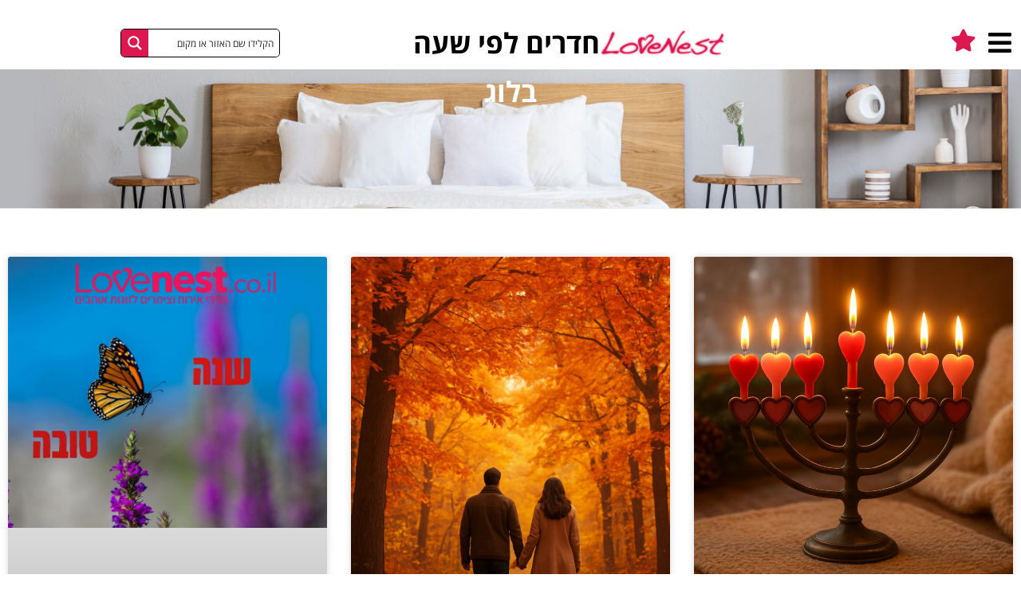

--- FILE ---
content_type: text/html; charset=UTF-8
request_url: https://lovenest.co.il/category/%D7%9E%D7%90%D7%9E%D7%A8%D7%99%D7%9D/
body_size: 46213
content:
<!doctype html><html dir="rtl" lang="he-IL"><head><meta charset="UTF-8"><meta name="viewport" content="width=device-width, initial-scale=1"><link rel="profile" href="https://gmpg.org/xfn/11"><meta name='robots' content='index, follow, max-image-preview:large, max-snippet:-1, max-video-preview:-1' /><title>מבחר כתבות לשיפור הזוגיות והאהבה - LoveNest</title><meta name="description" content="מבחר כתבות לשיפור הזוגיות והאהבה. כמו: איך משכירים חדר לפי שעה, עצות להשכרת חדרים לפי שעה בדרום, טיפים שכדאי לדעת ועוד. כנסו להמשך קריאה" /><link rel="canonical" href="https://lovenest.co.il/category/מאמרים/" /><link rel="next" href="https://lovenest.co.il/category/%d7%9e%d7%90%d7%9e%d7%a8%d7%99%d7%9d/page/2/" /><meta property="og:locale" content="he_IL" /><meta property="og:type" content="article" /><meta property="og:title" content="מבחר כתבות לשיפור הזוגיות והאהבה - LoveNest" /><meta property="og:description" content="מבחר כתבות לשיפור הזוגיות והאהבה. כמו: איך משכירים חדר לפי שעה, עצות להשכרת חדרים לפי שעה בדרום, טיפים שכדאי לדעת ועוד. כנסו להמשך קריאה" /><meta property="og:url" content="https://lovenest.co.il/category/מאמרים/" /><meta property="og:site_name" content="LoveNest" /> <script type="application/ld+json" class="yoast-schema-graph">{"@context":"https://schema.org","@graph":[{"@type":"CollectionPage","@id":"https://lovenest.co.il/category/%d7%9e%d7%90%d7%9e%d7%a8%d7%99%d7%9d/","url":"https://lovenest.co.il/category/%d7%9e%d7%90%d7%9e%d7%a8%d7%99%d7%9d/","name":"מבחר כתבות לשיפור הזוגיות והאהבה - LoveNest","isPartOf":{"@id":"https://lovenest.co.il/#website"},"primaryImageOfPage":{"@id":"https://lovenest.co.il/category/%d7%9e%d7%90%d7%9e%d7%a8%d7%99%d7%9d/#primaryimage"},"image":{"@id":"https://lovenest.co.il/category/%d7%9e%d7%90%d7%9e%d7%a8%d7%99%d7%9d/#primaryimage"},"thumbnailUrl":"https://lovenest.co.il/wp-content/uploads/2025/12/חנוכיה.jpg","description":"מבחר כתבות לשיפור הזוגיות והאהבה. כמו: איך משכירים חדר לפי שעה, עצות להשכרת חדרים לפי שעה בדרום, טיפים שכדאי לדעת ועוד. כנסו להמשך קריאה","breadcrumb":{"@id":"https://lovenest.co.il/category/%d7%9e%d7%90%d7%9e%d7%a8%d7%99%d7%9d/#breadcrumb"},"inLanguage":"he-IL"},{"@type":"ImageObject","inLanguage":"he-IL","@id":"https://lovenest.co.il/category/%d7%9e%d7%90%d7%9e%d7%a8%d7%99%d7%9d/#primaryimage","url":"https://lovenest.co.il/wp-content/uploads/2025/12/חנוכיה.jpg","contentUrl":"https://lovenest.co.il/wp-content/uploads/2025/12/חנוכיה.jpg","width":800,"height":800},{"@type":"BreadcrumbList","@id":"https://lovenest.co.il/category/%d7%9e%d7%90%d7%9e%d7%a8%d7%99%d7%9d/#breadcrumb","itemListElement":[{"@type":"ListItem","position":1,"name":"ראשי","item":"https://lovenest.co.il/"},{"@type":"ListItem","position":2,"name":"מאמרים"}]},{"@type":"WebSite","@id":"https://lovenest.co.il/#website","url":"https://lovenest.co.il/","name":"LoveNest","description":"צימרים וחדרים להשכרה לשעות של אהבה...","publisher":{"@id":"https://lovenest.co.il/#organization"},"potentialAction":[{"@type":"SearchAction","target":{"@type":"EntryPoint","urlTemplate":"https://lovenest.co.il/?s={search_term_string}"},"query-input":{"@type":"PropertyValueSpecification","valueRequired":true,"valueName":"search_term_string"}}],"inLanguage":"he-IL"},{"@type":"Organization","@id":"https://lovenest.co.il/#organization","name":"LoveNest","url":"https://lovenest.co.il/","logo":{"@type":"ImageObject","inLanguage":"he-IL","@id":"https://lovenest.co.il/#/schema/logo/image/","url":"https://lovenest.co.il/wp-content/uploads/2014/11/logo3.png","contentUrl":"https://lovenest.co.il/wp-content/uploads/2014/11/logo3.png","width":157,"height":35,"caption":"LoveNest"},"image":{"@id":"https://lovenest.co.il/#/schema/logo/image/"}}]}</script> <link rel='dns-prefetch' href='//maps.googleapis.com' /><link rel="alternate" type="application/rss+xml" title="LoveNest &laquo; פיד‏" href="https://lovenest.co.il/feed/" /><link rel="alternate" type="application/rss+xml" title="LoveNest &laquo; פיד תגובות‏" href="https://lovenest.co.il/comments/feed/" /><link rel="alternate" type="application/rss+xml" title="LoveNest &laquo; פיד מהקטגוריה מאמרים" href="https://lovenest.co.il/category/%d7%9e%d7%90%d7%9e%d7%a8%d7%99%d7%9d/feed/" /> <script data-optimized="1" src="[data-uri]" defer></script> <link data-optimized="2" rel="stylesheet" href="https://lovenest.co.il/wp-content/litespeed/css/7aef90ca120878c4ebe797f8c286d511.css?ver=239d6" /> <script src="https://maps.googleapis.com/maps/api/js?v=3&amp;region=IL&amp;language=iw&amp;libraries=geometry,places,geocoder&amp;key=AIzaSyDPBwshE9mUrC4TOp6rKPAb62ziYEas7So" id="googlemaps-js" defer data-deferred="1"></script> <script src="https://lovenest.co.il/wp-includes/js/jquery/jquery.min.js?ver=3.7.1" id="jquery-core-js"></script> <script data-optimized="1" src="https://lovenest.co.il/wp-content/litespeed/js/1dd8cf0c4e53d3fcc62977e1feb52f55.js?ver=1ae11" id="jquery-migrate-js" defer data-deferred="1"></script> <script data-optimized="1" src="https://lovenest.co.il/wp-content/litespeed/js/7a1e2122cd4b8c2e4833aecbf76fdafc.js?ver=41729" id="select2-js" defer data-deferred="1"></script> <script data-optimized="1" src="https://lovenest.co.il/wp-content/litespeed/js/6fb85eeeccc67de339797dcff6f06df8.js?ver=e369b" id="select2-he-js" defer data-deferred="1"></script> <script data-optimized="1" id="select-regions-js-extra" src="[data-uri]" defer></script> <script data-optimized="1" src="https://lovenest.co.il/wp-content/litespeed/js/8ad2210b0f1ce13eb33226b4d9b9754b.js?ver=12a01" id="select-regions-js" defer data-deferred="1"></script> <script data-optimized="1" id="favorites-js-extra" src="[data-uri]" defer></script> <script data-optimized="1" src="https://lovenest.co.il/wp-content/litespeed/js/a05ad62fd2e3a07ea54893e37dbf6e62.js?ver=2e4e1" id="favorites-js" defer data-deferred="1"></script> <script data-optimized="1" src="https://lovenest.co.il/wp-content/litespeed/js/389ceb564cdf3c05b445175781b693a9.js?ver=3bb4c" id="jquery-bxslider-js" defer data-deferred="1"></script> <script data-optimized="1" id="myjs-js-extra" src="[data-uri]" defer></script> <script data-optimized="1" src="https://lovenest.co.il/wp-content/litespeed/js/ed3f1991b3f0c56b168e791eab7004f6.js?ver=f2786" id="myjs-js" defer data-deferred="1"></script> <script data-optimized="1" id="adv-map-js-extra" src="[data-uri]" defer></script> <script data-optimized="1" src="https://lovenest.co.il/wp-content/litespeed/js/6d13e20d5e2bf809b1ca2c93cb7bb080.js?ver=dd65d" id="adv-map-js" defer data-deferred="1"></script> <script data-optimized="1" src="https://lovenest.co.il/wp-content/litespeed/js/fd33c1d84d8311ad2f7242b9a50507f0.js?ver=b8cc7" id="simplyScroll-js" defer data-deferred="1"></script> <script data-optimized="1" id="main-slider-js-extra" src="[data-uri]" defer></script> <script data-optimized="1" src="https://lovenest.co.il/wp-content/litespeed/js/c248f330fda4a2d1f4f7b09905cbe3b6.js?ver=bbc6a" id="main-slider-js" defer data-deferred="1"></script> <link rel="https://api.w.org/" href="https://lovenest.co.il/wp-json/" /><link rel="alternate" title="JSON" type="application/json" href="https://lovenest.co.il/wp-json/wp/v2/categories/1" /><link rel="EditURI" type="application/rsd+xml" title="RSD" href="https://lovenest.co.il/xmlrpc.php?rsd" /><meta name="generator" content="WordPress 6.8.3" /><meta name="generator" content="Elementor 3.32.4; features: additional_custom_breakpoints; settings: css_print_method-external, google_font-enabled, font_display-swap"><meta name="theme-color" content="#FFFFFF"><meta name="google-site-verification" content="09Nu1TQ43N0Wi_dZ8AUgZS4mHHx_3te9ln-d5CwcZQU" /> <script type="text/javascript"  src="[data-uri]" defer></script> <noscript><div><img src="https://mc.yandex.ru/watch/65732323" style="position:absolute; left:-9999px;" alt="" /></div></noscript>
 <script data-optimized="1" id="ptokenv4" src="https://lovenest.co.il/wp-content/litespeed/js/e2d42bf5b3e6daa5f18990dca456f8a9.js?ver=6f8a9" defer data-deferred="1"></script>  <script src="https://www.googletagmanager.com/gtag/js?id=AW-1067586909" defer data-deferred="1"></script> <script src="[data-uri]" defer></script>  <script src="https://www.googletagmanager.com/gtag/js?id=G-QSR7WJ9VJB" defer data-deferred="1"></script> <script src="[data-uri]" defer></script>  <script>(function(w,d,s,l,i){w[l]=w[l]||[];w[l].push({'gtm.start':
new Date().getTime(),event:'gtm.js'});var f=d.getElementsByTagName(s)[0],
j=d.createElement(s),dl=l!='dataLayer'?'&l='+l:'';j.async=true;j.src=
'https://www.googletagmanager.com/gtm.js?id='+i+dl;f.parentNode.insertBefore(j,f);
})(window,document,'script','dataLayer','GTM-MBFX3Z');</script> <link rel="icon" href="https://lovenest.co.il/wp-content/uploads/2014/11/logo1.png" sizes="32x32" /><link rel="icon" href="https://lovenest.co.il/wp-content/uploads/2014/11/logo1.png" sizes="192x192" /><link rel="apple-touch-icon" href="https://lovenest.co.il/wp-content/uploads/2014/11/logo1.png" /><meta name="msapplication-TileImage" content="https://lovenest.co.il/wp-content/uploads/2014/11/logo1.png" /></head><body data-rsssl=1 class="rtl archive category category-1 wp-custom-logo wp-embed-responsive wp-theme-hello-elementor wp-child-theme-hello-elementor-child hello-elementor-default elementor-page-17461 elementor-default elementor-template-full-width elementor-kit-13103"><meta name="google-site-verification" content="09Nu1TQ43N0Wi_dZ8AUgZS4mHHx_3te9ln-d5CwcZQU" /><meta name="ahrefs-site-verification" content="da5c1e1931bb822056f9402c8437abcc58af7aac4267ca961865eeb1479009c3"><a class="skip-link screen-reader-text" href="#content">דלג לתוכן</a><header data-elementor-type="header" data-elementor-id="13083" class="elementor elementor-13083 elementor-location-header" data-elementor-post-type="elementor_library"><div class="elementor-element elementor-element-4e44c7b e-flex e-con-boxed e-con e-parent" data-id="4e44c7b" data-element_type="container"><div class="e-con-inner"><div class="elementor-element elementor-element-6041ed1 elementor-widget elementor-widget-menu-anchor" data-id="6041ed1" data-element_type="widget" data-widget_type="menu-anchor.default"><div class="elementor-widget-container"><div class="elementor-menu-anchor" id="header"></div></div></div></div></div><div class="elementor-element elementor-element-35ec4e72 e-flex e-con-boxed e-con e-parent" data-id="35ec4e72" data-element_type="container" id="header" data-settings="{&quot;background_background&quot;:&quot;classic&quot;,&quot;sticky&quot;:&quot;top&quot;,&quot;sticky_effects_offset&quot;:200,&quot;sticky_on&quot;:[&quot;desktop&quot;,&quot;tablet&quot;,&quot;mobile&quot;],&quot;sticky_offset&quot;:0,&quot;sticky_anchor_link_offset&quot;:0}"><div class="e-con-inner"><div class="elementor-element elementor-element-1f694aee e-con-full e-flex e-con e-child" data-id="1f694aee" data-element_type="container"><div class="elementor-element elementor-element-41bbc26 elementor-nav-menu--stretch elementor-hidden-desktop elementor-hidden-tablet elementor-hidden-mobile elementor-nav-menu__text-align-aside elementor-nav-menu--toggle elementor-nav-menu--burger elementor-widget elementor-widget-nav-menu" data-id="41bbc26" data-element_type="widget" data-settings="{&quot;layout&quot;:&quot;dropdown&quot;,&quot;full_width&quot;:&quot;stretch&quot;,&quot;submenu_icon&quot;:{&quot;value&quot;:&quot;&lt;i class=\&quot;fas fa-chevron-down\&quot; aria-hidden=\&quot;true\&quot;&gt;&lt;\/i&gt;&quot;,&quot;library&quot;:&quot;fa-solid&quot;},&quot;toggle&quot;:&quot;burger&quot;}" data-widget_type="nav-menu.default"><div class="elementor-widget-container"><div class="elementor-menu-toggle" role="button" tabindex="0" aria-label="כפתור פתיחת תפריט" aria-expanded="false">
<i aria-hidden="true" role="presentation" class="elementor-menu-toggle__icon--open eicon-menu-bar"></i><i aria-hidden="true" role="presentation" class="elementor-menu-toggle__icon--close eicon-close"></i></div><nav class="elementor-nav-menu--dropdown elementor-nav-menu__container" aria-hidden="true"><ul id="menu-2-41bbc26" class="elementor-nav-menu"><li class="menu-item menu-item-type-taxonomy menu-item-object-regions-cat menu-item-13322"><a href="https://lovenest.co.il/regions-cat/%d7%9e%d7%a8%d7%9b%d7%96/%d7%a9%d7%a8%d7%95%d7%9f/" class="elementor-item" tabindex="-1">לפי שעה בשרון</a></li><li class="menu-item menu-item-type-taxonomy menu-item-object-regions-cat menu-item-8736"><a href="https://lovenest.co.il/regions-cat/%d7%9e%d7%a8%d7%9b%d7%96/%d7%92%d7%95%d7%a9-%d7%93%d7%9f/%d7%97%d7%95%d7%9c%d7%95%d7%9f/" class="elementor-item" tabindex="-1">לפי שעה בחולון</a></li><li class="menu-item menu-item-type-taxonomy menu-item-object-regions-cat menu-item-12208"><a href="https://lovenest.co.il/regions-cat/%d7%9e%d7%a8%d7%9b%d7%96/%d7%92%d7%95%d7%a9-%d7%93%d7%9f/%d7%91%d7%aa-%d7%99%d7%9d/" class="elementor-item" tabindex="-1">לפי שעה בבת ים</a></li><li class="menu-item menu-item-type-custom menu-item-object-custom menu-item-8612"><a href="https://lovenest.co.il/regions-cat/%D7%9E%D7%A8%D7%9B%D7%96/%D7%99%D7%A8%D7%95%D7%A9%D7%9C%D7%99%D7%9D-%D7%95%D7%94%D7%A1%D7%91%D7%99%D7%91%D7%94/" class="elementor-item" tabindex="-1">לפי שעה בירושלים והסביבה</a></li><li class="menu-item menu-item-type-taxonomy menu-item-object-regions-cat menu-item-13323"><a href="https://lovenest.co.il/regions-cat/%d7%9e%d7%a8%d7%9b%d7%96/%d7%92%d7%95%d7%a9-%d7%93%d7%9f/%d7%aa%d7%9c-%d7%90%d7%91%d7%99%d7%91/" class="elementor-item" tabindex="-1">לפי שעה בתל אביב</a></li><li class="menu-item menu-item-type-taxonomy menu-item-object-regions-cat menu-item-10815"><a href="https://lovenest.co.il/regions-cat/%d7%9e%d7%a8%d7%9b%d7%96/%d7%92%d7%95%d7%a9-%d7%93%d7%9f/%d7%a8%d7%9e%d7%aa-%d7%92%d7%9f/" class="elementor-item" tabindex="-1">לפי שעה ברמת גן</a></li><li class="menu-item menu-item-type-custom menu-item-object-custom menu-item-8611"><a href="https://lovenest.co.il/regions-cat/%D7%9E%D7%A8%D7%9B%D7%96/%D7%92%D7%95%D7%A9-%D7%93%D7%9F/%D7%A8%D7%90%D7%A9%D7%95%D7%9F-%D7%9C%D7%A6%D7%99%D7%95%D7%9F/" class="elementor-item" tabindex="-1">לפי שעה בראשל&quot;צ</a></li><li class="menu-item menu-item-type-custom menu-item-object-custom menu-item-8609"><a href="https://lovenest.co.il/regions-cat/%D7%93%D7%A8%D7%95%D7%9D/%D7%A0%D7%92%D7%91/%D7%91%D7%90%D7%A8-%D7%A9%D7%91%D7%A2/" class="elementor-item" tabindex="-1">לפי שעה בבאר שבע</a></li><li class="menu-item menu-item-type-taxonomy menu-item-object-regions-cat menu-item-has-children menu-item-6192"><a href="https://lovenest.co.il/regions-cat/%d7%a6%d7%a4%d7%95%d7%9f/" class="elementor-item" tabindex="-1">לפי שעה בצפון</a><ul class="sub-menu elementor-nav-menu--dropdown"><li class="menu-item menu-item-type-taxonomy menu-item-object-regions-cat menu-item-13737"><a href="https://lovenest.co.il/regions-cat/%d7%a6%d7%a4%d7%95%d7%9f/%d7%92%d7%9c%d7%99%d7%9c-%d7%94%d7%9e%d7%a2%d7%a8%d7%91%d7%99/%d7%91%d7%95%d7%a1%d7%aa%d7%9f-%d7%94%d7%92%d7%9c%d7%99%d7%9c/" class="elementor-sub-item" tabindex="-1">בוסתן הגליל</a></li><li class="menu-item menu-item-type-taxonomy menu-item-object-regions-cat menu-item-13738"><a href="https://lovenest.co.il/regions-cat/%d7%a6%d7%a4%d7%95%d7%9f/%d7%97%d7%95%d7%a3-%d7%94%d7%9b%d7%a8%d7%9e%d7%9c/%d7%91%d7%99%d7%aa-%d7%90%d7%95%d7%a8%d7%9f/" class="elementor-sub-item" tabindex="-1">בית אורן</a></li><li class="menu-item menu-item-type-taxonomy menu-item-object-regions-cat menu-item-13739"><a href="https://lovenest.co.il/regions-cat/%d7%a6%d7%a4%d7%95%d7%9f/%d7%97%d7%95%d7%a3-%d7%94%d7%9b%d7%a8%d7%9e%d7%9c/%d7%91%d7%99%d7%aa-%d7%9c%d7%97%d7%9d-%d7%94%d7%92%d7%9c%d7%99%d7%9c%d7%99%d7%aa/" class="elementor-sub-item" tabindex="-1">בית לחם הגלילית</a></li><li class="menu-item menu-item-type-taxonomy menu-item-object-regions-cat menu-item-13740"><a href="https://lovenest.co.il/regions-cat/%d7%a6%d7%a4%d7%95%d7%9f/%d7%97%d7%95%d7%a3-%d7%94%d7%9b%d7%a8%d7%9e%d7%9c/%d7%91%d7%a0%d7%99%d7%9e%d7%99%d7%a0%d7%94/" class="elementor-sub-item" tabindex="-1">בנימינה</a></li><li class="menu-item menu-item-type-taxonomy menu-item-object-regions-cat menu-item-13741"><a href="https://lovenest.co.il/regions-cat/%d7%a6%d7%a4%d7%95%d7%9f/%d7%92%d7%9c%d7%99%d7%9c-%d7%94%d7%9e%d7%a2%d7%a8%d7%91%d7%99/" class="elementor-sub-item" tabindex="-1">גליל המערבי</a></li><li class="menu-item menu-item-type-taxonomy menu-item-object-regions-cat menu-item-13742"><a href="https://lovenest.co.il/regions-cat/%d7%a6%d7%a4%d7%95%d7%9f/%d7%92%d7%9c%d7%99%d7%9c-%d7%94%d7%a2%d7%9c%d7%99%d7%95%d7%9f/" class="elementor-sub-item" tabindex="-1">גליל העליון</a></li><li class="menu-item menu-item-type-taxonomy menu-item-object-regions-cat menu-item-13743"><a href="https://lovenest.co.il/regions-cat/%d7%a6%d7%a4%d7%95%d7%9f/%d7%97%d7%95%d7%a3-%d7%94%d7%9b%d7%a8%d7%9e%d7%9c/%d7%96%d7%9b%d7%a8%d7%95%d7%9f-%d7%99%d7%a2%d7%a7%d7%91/" class="elementor-sub-item" tabindex="-1">זכרון יעקב</a></li><li class="menu-item menu-item-type-taxonomy menu-item-object-regions-cat menu-item-13744"><a href="https://lovenest.co.il/regions-cat/%d7%a6%d7%a4%d7%95%d7%9f/%d7%97%d7%99%d7%a4%d7%94-%d7%95%d7%94%d7%a7%d7%a8%d7%99%d7%95%d7%aa/%d7%97%d7%99%d7%a4%d7%94/%d7%97%d7%93%d7%a8%d7%99%d7%9d-%d7%9c%d7%94%d7%a9%d7%9b%d7%a8%d7%94-%d7%91%d7%97%d7%99%d7%a4%d7%94-%d7%97%d7%99%d7%a4%d7%94/" class="elementor-sub-item" tabindex="-1">חדרים להשכרה בחיפה</a></li><li class="menu-item menu-item-type-taxonomy menu-item-object-regions-cat menu-item-13745"><a href="https://lovenest.co.il/regions-cat/%d7%a6%d7%a4%d7%95%d7%9f/%d7%97%d7%93%d7%a8%d7%99%d7%9d-%d7%9c%d7%a4%d7%99-%d7%a9%d7%a2%d7%94-%d7%91%d7%a6%d7%a4%d7%95%d7%9f/" class="elementor-sub-item" tabindex="-1">חדרים לפי שעה בצפון</a></li><li class="menu-item menu-item-type-taxonomy menu-item-object-regions-cat menu-item-13746"><a href="https://lovenest.co.il/regions-cat/%d7%a6%d7%a4%d7%95%d7%9f/%d7%97%d7%95%d7%a3-%d7%94%d7%9b%d7%a8%d7%9e%d7%9c/" class="elementor-sub-item" tabindex="-1">חוף הכרמל</a></li><li class="menu-item menu-item-type-taxonomy menu-item-object-regions-cat menu-item-13747"><a href="https://lovenest.co.il/regions-cat/%d7%a6%d7%a4%d7%95%d7%9f/%d7%97%d7%99%d7%a4%d7%94-%d7%95%d7%94%d7%a7%d7%a8%d7%99%d7%95%d7%aa/%d7%97%d7%99%d7%a4%d7%94/" class="elementor-sub-item" tabindex="-1">חיפה</a></li><li class="menu-item menu-item-type-taxonomy menu-item-object-regions-cat menu-item-13748"><a href="https://lovenest.co.il/regions-cat/%d7%a6%d7%a4%d7%95%d7%9f/%d7%97%d7%99%d7%a4%d7%94-%d7%95%d7%94%d7%a7%d7%a8%d7%99%d7%95%d7%aa/" class="elementor-sub-item" tabindex="-1">חיפה והקריות</a></li><li class="menu-item menu-item-type-taxonomy menu-item-object-regions-cat menu-item-13749"><a href="https://lovenest.co.il/regions-cat/%d7%a6%d7%a4%d7%95%d7%9f/%d7%a2%d7%9e%d7%a7%d7%99%d7%9d/%d7%98%d7%91%d7%a8%d7%99%d7%94/" class="elementor-sub-item" tabindex="-1">טבריה</a></li><li class="menu-item menu-item-type-taxonomy menu-item-object-regions-cat menu-item-13750"><a href="https://lovenest.co.il/regions-cat/%d7%a6%d7%a4%d7%95%d7%9f/%d7%a2%d7%9e%d7%a7%d7%99%d7%9d/%d7%99%d7%a7%d7%a0%d7%a2%d7%9d/" class="elementor-sub-item" tabindex="-1">יקנעם</a></li><li class="menu-item menu-item-type-taxonomy menu-item-object-regions-cat menu-item-13751"><a href="https://lovenest.co.il/regions-cat/%d7%a6%d7%a4%d7%95%d7%9f/%d7%92%d7%9c%d7%99%d7%9c-%d7%94%d7%a2%d7%9c%d7%99%d7%95%d7%9f/%d7%9b%d7%97%d7%9c/" class="elementor-sub-item" tabindex="-1">כחל</a></li><li class="menu-item menu-item-type-taxonomy menu-item-object-regions-cat menu-item-13752"><a href="https://lovenest.co.il/regions-cat/%d7%a6%d7%a4%d7%95%d7%9f/%d7%a2%d7%9e%d7%a7%d7%99%d7%9d/%d7%9b%d7%a4%d7%a8-%d7%91%d7%a8%d7%95%d7%9a/" class="elementor-sub-item" tabindex="-1">כפר ברוך</a></li><li class="menu-item menu-item-type-taxonomy menu-item-object-regions-cat menu-item-13753"><a href="https://lovenest.co.il/regions-cat/%d7%a6%d7%a4%d7%95%d7%9f/%d7%a2%d7%9e%d7%a7%d7%99%d7%9d/%d7%a2%d7%9e%d7%a7-%d7%99%d7%96%d7%a8%d7%a2%d7%90%d7%9c/%d7%9b%d7%a4%d7%a8-%d7%aa%d7%91%d7%95%d7%a8/" class="elementor-sub-item" tabindex="-1">כפר תבור</a></li><li class="menu-item menu-item-type-taxonomy menu-item-object-regions-cat menu-item-13754"><a href="https://lovenest.co.il/regions-cat/%d7%a6%d7%a4%d7%95%d7%9f/%d7%92%d7%9c%d7%99%d7%9c-%d7%94%d7%a2%d7%9c%d7%99%d7%95%d7%9f/%d7%9b%d7%a8%d7%9e%d7%99%d7%90%d7%9c/" class="elementor-sub-item" tabindex="-1">כרמיאל</a></li><li class="menu-item menu-item-type-taxonomy menu-item-object-regions-cat menu-item-13755"><a href="https://lovenest.co.il/regions-cat/%d7%a6%d7%a4%d7%95%d7%9f/%d7%97%d7%95%d7%a3-%d7%94%d7%9b%d7%a8%d7%9e%d7%9c/%d7%9b%d7%a8%d7%9e%d7%9c%d7%99%d7%9d/" class="elementor-sub-item" tabindex="-1">כרמלים</a></li><li class="menu-item menu-item-type-taxonomy menu-item-object-regions-cat menu-item-13756"><a href="https://lovenest.co.il/regions-cat/%d7%a6%d7%a4%d7%95%d7%9f/%d7%a2%d7%9e%d7%a7%d7%99%d7%9d/%d7%9e%d7%92%d7%93%d7%9c-%d7%94%d7%a2%d7%9e%d7%a7/" class="elementor-sub-item" tabindex="-1">מגדל העמק</a></li><li class="menu-item menu-item-type-taxonomy menu-item-object-regions-cat menu-item-13757"><a href="https://lovenest.co.il/regions-cat/%d7%a6%d7%a4%d7%95%d7%9f/%d7%a2%d7%9e%d7%a7%d7%99%d7%9d/%d7%a2%d7%9e%d7%a7-%d7%99%d7%96%d7%a8%d7%a2%d7%90%d7%9c/%d7%9e%d7%92%d7%99%d7%93%d7%95/" class="elementor-sub-item" tabindex="-1">מגידו</a></li><li class="menu-item menu-item-type-taxonomy menu-item-object-regions-cat menu-item-13758"><a href="https://lovenest.co.il/regions-cat/%d7%a6%d7%a4%d7%95%d7%9f/%d7%a2%d7%9e%d7%a7%d7%99%d7%9d/%d7%9e%d7%93%d7%a8%d7%9a-%d7%a2%d7%95%d7%96/" class="elementor-sub-item" tabindex="-1">מדרך עוז</a></li><li class="menu-item menu-item-type-taxonomy menu-item-object-regions-cat menu-item-13759"><a href="https://lovenest.co.il/regions-cat/%d7%a6%d7%a4%d7%95%d7%9f/%d7%a2%d7%9e%d7%a7%d7%99%d7%9d/%d7%9e%d7%95%d7%a9%d7%91-%d7%93%d7%91%d7%95%d7%a8%d7%94/" class="elementor-sub-item" tabindex="-1">מושב דבורה</a></li><li class="menu-item menu-item-type-taxonomy menu-item-object-regions-cat menu-item-13760"><a href="https://lovenest.co.il/regions-cat/%d7%a6%d7%a4%d7%95%d7%9f/%d7%97%d7%95%d7%a3-%d7%94%d7%9b%d7%a8%d7%9e%d7%9c/%d7%9e%d7%95%d7%a9%d7%91-%d7%93%d7%95%d7%a8/" class="elementor-sub-item" tabindex="-1">מושב דור</a></li><li class="menu-item menu-item-type-taxonomy menu-item-object-regions-cat menu-item-13761"><a href="https://lovenest.co.il/regions-cat/%d7%a6%d7%a4%d7%95%d7%9f/%d7%97%d7%95%d7%a3-%d7%94%d7%9b%d7%a8%d7%9e%d7%9c/%d7%9e%d7%95%d7%a9%d7%91-%d7%9e%d7%92%d7%93%d7%99%d7%9d/" class="elementor-sub-item" tabindex="-1">מושב מגדים</a></li><li class="menu-item menu-item-type-taxonomy menu-item-object-regions-cat menu-item-13762"><a href="https://lovenest.co.il/regions-cat/%d7%a6%d7%a4%d7%95%d7%9f/%d7%97%d7%95%d7%a3-%d7%94%d7%9b%d7%a8%d7%9e%d7%9c/%d7%9e%d7%95%d7%a9%d7%91-%d7%a2%d7%9e%d7%99%d7%a7%d7%9d/" class="elementor-sub-item" tabindex="-1">מושב עמיקם</a></li><li class="menu-item menu-item-type-taxonomy menu-item-object-regions-cat menu-item-13763"><a href="https://lovenest.co.il/regions-cat/%d7%a6%d7%a4%d7%95%d7%9f/%d7%92%d7%9c%d7%99%d7%9c-%d7%94%d7%9e%d7%a2%d7%a8%d7%91%d7%99/%d7%9e%d7%a2%d7%9c%d7%95%d7%aa/" class="elementor-sub-item" tabindex="-1">מעלות</a></li><li class="menu-item menu-item-type-taxonomy menu-item-object-regions-cat menu-item-13764"><a href="https://lovenest.co.il/regions-cat/%d7%a6%d7%a4%d7%95%d7%9f/%d7%92%d7%9c%d7%99%d7%9c-%d7%94%d7%9e%d7%a2%d7%a8%d7%91%d7%99/%d7%a0%d7%94%d7%a8%d7%99%d7%94/" class="elementor-sub-item" tabindex="-1">נהריה</a></li><li class="menu-item menu-item-type-taxonomy menu-item-object-regions-cat menu-item-13765"><a href="https://lovenest.co.il/regions-cat/%d7%a6%d7%a4%d7%95%d7%9f/%d7%a2%d7%9e%d7%a7%d7%99%d7%9d/%d7%a0%d7%a6%d7%a8%d7%aa/" class="elementor-sub-item" tabindex="-1">נצרת</a></li><li class="menu-item menu-item-type-taxonomy menu-item-object-regions-cat menu-item-13766"><a href="https://lovenest.co.il/regions-cat/%d7%a6%d7%a4%d7%95%d7%9f/%d7%97%d7%99%d7%a4%d7%94-%d7%95%d7%94%d7%a7%d7%a8%d7%99%d7%95%d7%aa/%d7%a0%d7%a9%d7%a8/" class="elementor-sub-item" tabindex="-1">נשר</a></li><li class="menu-item menu-item-type-taxonomy menu-item-object-regions-cat menu-item-13767"><a href="https://lovenest.co.il/regions-cat/%d7%a6%d7%a4%d7%95%d7%9f/%d7%92%d7%9c%d7%99%d7%9c-%d7%94%d7%9e%d7%a2%d7%a8%d7%91%d7%99/%d7%a0%d7%aa%d7%99%d7%91-%d7%94%d7%a9%d7%99%d7%99%d7%a8%d7%94/" class="elementor-sub-item" tabindex="-1">נתיב השיירה</a></li><li class="menu-item menu-item-type-taxonomy menu-item-object-regions-cat menu-item-13768"><a href="https://lovenest.co.il/regions-cat/%d7%a6%d7%a4%d7%95%d7%9f/%d7%97%d7%95%d7%a3-%d7%94%d7%9b%d7%a8%d7%9e%d7%9c/%d7%a2%d7%99%d7%9f-%d7%94%d7%95%d7%93/" class="elementor-sub-item" tabindex="-1">עין הוד</a></li><li class="menu-item menu-item-type-taxonomy menu-item-object-regions-cat menu-item-13769"><a href="https://lovenest.co.il/regions-cat/%d7%a6%d7%a4%d7%95%d7%9f/%d7%92%d7%9c%d7%99%d7%9c-%d7%94%d7%9e%d7%a2%d7%a8%d7%91%d7%99/%d7%a2%d7%99%d7%9f-%d7%99%d7%a2%d7%a7%d7%91/" class="elementor-sub-item" tabindex="-1">עין יעקב</a></li><li class="menu-item menu-item-type-taxonomy menu-item-object-regions-cat menu-item-13770"><a href="https://lovenest.co.il/regions-cat/%d7%a6%d7%a4%d7%95%d7%9f/%d7%92%d7%9c%d7%99%d7%9c-%d7%94%d7%9e%d7%a2%d7%a8%d7%91%d7%99/%d7%a2%d7%9b%d7%95/" class="elementor-sub-item" tabindex="-1">עכו</a></li><li class="menu-item menu-item-type-taxonomy menu-item-object-regions-cat menu-item-13771"><a href="https://lovenest.co.il/regions-cat/%d7%a6%d7%a4%d7%95%d7%9f/%d7%a2%d7%9e%d7%a7%d7%99%d7%9d/%d7%a2%d7%9e%d7%a7-%d7%94%d7%99%d7%a8%d7%93%d7%9f/" class="elementor-sub-item" tabindex="-1">עמק הירדן</a></li><li class="menu-item menu-item-type-taxonomy menu-item-object-regions-cat menu-item-13772"><a href="https://lovenest.co.il/regions-cat/%d7%a6%d7%a4%d7%95%d7%9f/%d7%a2%d7%9e%d7%a7%d7%99%d7%9d/%d7%a2%d7%9e%d7%a7-%d7%99%d7%96%d7%a8%d7%a2%d7%90%d7%9c/" class="elementor-sub-item" tabindex="-1">עמק יזרעאל</a></li><li class="menu-item menu-item-type-taxonomy menu-item-object-regions-cat menu-item-13773"><a href="https://lovenest.co.il/regions-cat/%d7%a6%d7%a4%d7%95%d7%9f/%d7%a2%d7%9e%d7%a7%d7%99%d7%9d/" class="elementor-sub-item" tabindex="-1">עמקים</a></li><li class="menu-item menu-item-type-taxonomy menu-item-object-regions-cat menu-item-13774"><a href="https://lovenest.co.il/regions-cat/%d7%a6%d7%a4%d7%95%d7%9f/%d7%a2%d7%9e%d7%a7%d7%99%d7%9d/%d7%a2%d7%a4%d7%95%d7%9c%d7%94/" class="elementor-sub-item" tabindex="-1">עפולה</a></li><li class="menu-item menu-item-type-taxonomy menu-item-object-regions-cat menu-item-13775"><a href="https://lovenest.co.il/regions-cat/%d7%a6%d7%a4%d7%95%d7%9f/%d7%a2%d7%9e%d7%a7%d7%99%d7%9d/%d7%a4%d7%95%d7%a8%d7%99%d7%94/" class="elementor-sub-item" tabindex="-1">פוריה</a></li><li class="menu-item menu-item-type-taxonomy menu-item-object-regions-cat menu-item-13777"><a href="https://lovenest.co.il/regions-cat/%d7%a6%d7%a4%d7%95%d7%9f/%d7%97%d7%95%d7%a3-%d7%94%d7%9b%d7%a8%d7%9e%d7%9c/%d7%a4%d7%a8%d7%93%d7%a1-%d7%97%d7%a0%d7%94-%d7%97%d7%95%d7%a3-%d7%94%d7%9b%d7%a8%d7%9e%d7%9c/" class="elementor-sub-item" tabindex="-1">פרדס חנה</a></li><li class="menu-item menu-item-type-taxonomy menu-item-object-regions-cat menu-item-13778"><a href="https://lovenest.co.il/regions-cat/%d7%a6%d7%a4%d7%95%d7%9f/%d7%92%d7%9c%d7%99%d7%9c-%d7%94%d7%a2%d7%9c%d7%99%d7%95%d7%9f/%d7%a6%d7%95%d7%a8%d7%99%d7%aa/" class="elementor-sub-item" tabindex="-1">צורית</a></li><li class="menu-item menu-item-type-taxonomy menu-item-object-regions-cat menu-item-13779"><a href="https://lovenest.co.il/regions-cat/%d7%a6%d7%a4%d7%95%d7%9f/%d7%92%d7%9c%d7%99%d7%9c-%d7%94%d7%a2%d7%9c%d7%99%d7%95%d7%9f/%d7%a6%d7%99%d7%a4%d7%95%d7%a8%d7%99-%d7%94%d7%92%d7%9c%d7%99%d7%9c%d7%99%d7%aa/" class="elementor-sub-item" tabindex="-1">ציפורי הגלילית</a></li><li class="menu-item menu-item-type-taxonomy menu-item-object-regions-cat menu-item-13780"><a href="https://lovenest.co.il/regions-cat/%d7%a6%d7%a4%d7%95%d7%9f/%d7%a6%d7%a4%d7%aa/" class="elementor-sub-item" tabindex="-1">צפת</a></li><li class="menu-item menu-item-type-taxonomy menu-item-object-regions-cat menu-item-13781"><a href="https://lovenest.co.il/regions-cat/%d7%a6%d7%a4%d7%95%d7%9f/%d7%97%d7%95%d7%a3-%d7%94%d7%9b%d7%a8%d7%9e%d7%9c/%d7%a7%d7%99%d7%a1%d7%a8%d7%99%d7%94/" class="elementor-sub-item" tabindex="-1">קיסריה</a></li><li class="menu-item menu-item-type-taxonomy menu-item-object-regions-cat menu-item-13782"><a href="https://lovenest.co.il/regions-cat/%d7%a6%d7%a4%d7%95%d7%9f/%d7%a8%d7%9e%d7%aa-%d7%94%d7%92%d7%95%d7%9c%d7%9f/%d7%a7%d7%9c%d7%a2-%d7%90%d7%9c%d7%95%d7%9f/" class="elementor-sub-item" tabindex="-1">קלע אלון</a></li><li class="menu-item menu-item-type-taxonomy menu-item-object-regions-cat menu-item-13783"><a href="https://lovenest.co.il/regions-cat/%d7%a6%d7%a4%d7%95%d7%9f/%d7%97%d7%99%d7%a4%d7%94-%d7%95%d7%94%d7%a7%d7%a8%d7%99%d7%95%d7%aa/%d7%a7%d7%a8%d7%99%d7%95%d7%aa/" class="elementor-sub-item" tabindex="-1">קריות</a></li><li class="menu-item menu-item-type-taxonomy menu-item-object-regions-cat menu-item-13784"><a href="https://lovenest.co.il/regions-cat/%d7%a6%d7%a4%d7%95%d7%9f/%d7%97%d7%99%d7%a4%d7%94-%d7%95%d7%94%d7%a7%d7%a8%d7%99%d7%95%d7%aa/%d7%a7%d7%a8%d7%99%d7%99%d7%aa-%d7%90%d7%aa%d7%90/" class="elementor-sub-item" tabindex="-1">קריית אתא</a></li><li class="menu-item menu-item-type-taxonomy menu-item-object-regions-cat menu-item-13785"><a href="https://lovenest.co.il/regions-cat/%d7%a6%d7%a4%d7%95%d7%9f/%d7%a2%d7%9e%d7%a7%d7%99%d7%9d/%d7%a7%d7%a8%d7%99%d7%99%d7%aa-%d7%98%d7%91%d7%a2%d7%95%d7%9f/" class="elementor-sub-item" tabindex="-1">קריית טבעון</a></li><li class="menu-item menu-item-type-taxonomy menu-item-object-regions-cat menu-item-13786"><a href="https://lovenest.co.il/regions-cat/%d7%a6%d7%a4%d7%95%d7%9f/%d7%97%d7%99%d7%a4%d7%94-%d7%95%d7%94%d7%a7%d7%a8%d7%99%d7%95%d7%aa/%d7%a7%d7%a8%d7%99%d7%aa-%d7%91%d7%99%d7%90%d7%9c%d7%99%d7%a7/" class="elementor-sub-item" tabindex="-1">קרית ביאליק</a></li><li class="menu-item menu-item-type-taxonomy menu-item-object-regions-cat menu-item-13787"><a href="https://lovenest.co.il/regions-cat/%d7%a6%d7%a4%d7%95%d7%9f/%d7%97%d7%99%d7%a4%d7%94-%d7%95%d7%94%d7%a7%d7%a8%d7%99%d7%95%d7%aa/%d7%a7%d7%a8%d7%99%d7%95%d7%aa/%d7%a7%d7%a8%d7%99%d7%aa-%d7%97%d7%99%d7%99%d7%9d/" class="elementor-sub-item" tabindex="-1">קרית חיים</a></li><li class="menu-item menu-item-type-taxonomy menu-item-object-regions-cat menu-item-13788"><a href="https://lovenest.co.il/regions-cat/%d7%a6%d7%a4%d7%95%d7%9f/%d7%97%d7%99%d7%a4%d7%94-%d7%95%d7%94%d7%a7%d7%a8%d7%99%d7%95%d7%aa/%d7%a7%d7%a8%d7%99%d7%aa-%d7%99%d7%9d/" class="elementor-sub-item" tabindex="-1">קרית ים</a></li><li class="menu-item menu-item-type-taxonomy menu-item-object-regions-cat menu-item-13789"><a href="https://lovenest.co.il/regions-cat/%d7%a6%d7%a4%d7%95%d7%9f/%d7%97%d7%99%d7%a4%d7%94-%d7%95%d7%94%d7%a7%d7%a8%d7%99%d7%95%d7%aa/%d7%a7%d7%a8%d7%99%d7%aa-%d7%9e%d7%95%d7%a6%d7%a7%d7%99%d7%9f/" class="elementor-sub-item" tabindex="-1">קרית מוצקין</a></li><li class="menu-item menu-item-type-taxonomy menu-item-object-regions-cat menu-item-13790"><a href="https://lovenest.co.il/regions-cat/%d7%a6%d7%a4%d7%95%d7%9f/%d7%a8%d7%90%d7%a9-%d7%a4%d7%99%d7%a0%d7%94/" class="elementor-sub-item" tabindex="-1">ראש פינה</a></li><li class="menu-item menu-item-type-taxonomy menu-item-object-regions-cat menu-item-13791"><a href="https://lovenest.co.il/regions-cat/%d7%a6%d7%a4%d7%95%d7%9f/%d7%a8%d7%9e%d7%aa-%d7%94%d7%92%d7%95%d7%9c%d7%9f/" class="elementor-sub-item" tabindex="-1">רמת הגולן</a></li><li class="menu-item menu-item-type-taxonomy menu-item-object-regions-cat menu-item-13792"><a href="https://lovenest.co.il/regions-cat/%d7%a6%d7%a4%d7%95%d7%9f/%d7%a2%d7%9e%d7%a7%d7%99%d7%9d/%d7%aa%d7%9c-%d7%a2%d7%93%d7%a9%d7%99%d7%9d/" class="elementor-sub-item" tabindex="-1">תל עדשים</a></li></ul></li><li class="menu-item menu-item-type-taxonomy menu-item-object-regions-cat menu-item-has-children menu-item-6193"><a href="https://lovenest.co.il/regions-cat/%d7%9e%d7%a8%d7%9b%d7%96/" class="elementor-item" tabindex="-1">לפי שעה במרכז</a><ul class="sub-menu elementor-nav-menu--dropdown"><li class="menu-item menu-item-type-taxonomy menu-item-object-regions-cat menu-item-13793"><a href="https://lovenest.co.il/regions-cat/%d7%9e%d7%a8%d7%9b%d7%96/%d7%a9%d7%a8%d7%95%d7%9f/%d7%90%d7%91%d7%9f-%d7%99%d7%94%d7%95%d7%93%d7%94/" class="elementor-sub-item" tabindex="-1">אבן יהודה</a></li><li class="menu-item menu-item-type-taxonomy menu-item-object-regions-cat menu-item-13794"><a href="https://lovenest.co.il/regions-cat/%d7%9e%d7%a8%d7%9b%d7%96/%d7%92%d7%95%d7%a9-%d7%93%d7%9f/%d7%90%d7%95%d7%a8-%d7%99%d7%94%d7%95%d7%93%d7%94/" class="elementor-sub-item" tabindex="-1">אור יהודה</a></li><li class="menu-item menu-item-type-taxonomy menu-item-object-regions-cat menu-item-13795"><a href="https://lovenest.co.il/regions-cat/%d7%9e%d7%a8%d7%9b%d7%96/%d7%92%d7%95%d7%a9-%d7%93%d7%9f/%d7%90%d7%96%d7%95%d7%a8/" class="elementor-sub-item" tabindex="-1">אזור</a></li><li class="menu-item menu-item-type-taxonomy menu-item-object-regions-cat menu-item-13797"><a href="https://lovenest.co.il/regions-cat/%d7%9e%d7%a8%d7%9b%d7%96/%d7%a9%d7%a8%d7%95%d7%9f/%d7%90%d7%96%d7%95%d7%a8-%d7%94%d7%97%d7%95%d7%a3/" class="elementor-sub-item" tabindex="-1">אזור החוף</a></li><li class="menu-item menu-item-type-taxonomy menu-item-object-regions-cat menu-item-13798"><a href="https://lovenest.co.il/regions-cat/%d7%9e%d7%a8%d7%9b%d7%96/%d7%a9%d7%a8%d7%95%d7%9f/%d7%90%d7%97%d7%99%d7%98%d7%95%d7%91/" class="elementor-sub-item" tabindex="-1">אחיטוב</a></li><li class="menu-item menu-item-type-taxonomy menu-item-object-regions-cat menu-item-13799"><a href="https://lovenest.co.il/regions-cat/%d7%9e%d7%a8%d7%9b%d7%96/%d7%a9%d7%a4%d7%9c%d7%94/%d7%91%d7%99%d7%9c%d7%95/" class="elementor-sub-item" tabindex="-1">בילו</a></li><li class="menu-item menu-item-type-taxonomy menu-item-object-regions-cat menu-item-13800"><a href="https://lovenest.co.il/regions-cat/%d7%9e%d7%a8%d7%9b%d7%96/%d7%a9%d7%a4%d7%9c%d7%94/%d7%91%d7%99%d7%aa-%d7%90%d7%9c%d7%a2%d7%96%d7%a8%d7%99/" class="elementor-sub-item" tabindex="-1">בית אלעזרי</a></li><li class="menu-item menu-item-type-taxonomy menu-item-object-regions-cat menu-item-13801"><a href="https://lovenest.co.il/regions-cat/%d7%9e%d7%a8%d7%9b%d7%96/%d7%a9%d7%a8%d7%95%d7%9f/%d7%91%d7%99%d7%aa-%d7%99%d7%a0%d7%90%d7%99/" class="elementor-sub-item" tabindex="-1">בית ינאי</a></li><li class="menu-item menu-item-type-taxonomy menu-item-object-regions-cat menu-item-13802"><a href="https://lovenest.co.il/regions-cat/%d7%9e%d7%a8%d7%9b%d7%96/%d7%a9%d7%a4%d7%9c%d7%94/%d7%91%d7%99%d7%aa-%d7%a0%d7%97%d7%9e%d7%99%d7%94/" class="elementor-sub-item" tabindex="-1">בית נחמיה</a></li><li class="menu-item menu-item-type-taxonomy menu-item-object-regions-cat menu-item-13803"><a href="https://lovenest.co.il/regions-cat/%d7%9e%d7%a8%d7%9b%d7%96/%d7%a9%d7%a4%d7%9c%d7%94/%d7%91%d7%99%d7%aa-%d7%a2%d7%a8%d7%99%d7%a3/" class="elementor-sub-item" tabindex="-1">בית עריף</a></li><li class="menu-item menu-item-type-taxonomy menu-item-object-regions-cat menu-item-13804"><a href="https://lovenest.co.il/regions-cat/%d7%9e%d7%a8%d7%9b%d7%96/%d7%99%d7%a8%d7%95%d7%a9%d7%9c%d7%99%d7%9d-%d7%95%d7%94%d7%a1%d7%91%d7%99%d7%91%d7%94/%d7%91%d7%99%d7%aa-%d7%a9%d7%9e%d7%a9/" class="elementor-sub-item" tabindex="-1">בית שמש</a></li><li class="menu-item menu-item-type-taxonomy menu-item-object-regions-cat menu-item-13805"><a href="https://lovenest.co.il/regions-cat/%d7%9e%d7%a8%d7%9b%d7%96/%d7%a9%d7%a8%d7%95%d7%9f/%d7%91%d7%a6%d7%a8%d7%94/" class="elementor-sub-item" tabindex="-1">בצרה</a></li><li class="menu-item menu-item-type-taxonomy menu-item-object-regions-cat menu-item-13806"><a href="https://lovenest.co.il/regions-cat/%d7%9e%d7%a8%d7%9b%d7%96/%d7%92%d7%95%d7%a9-%d7%93%d7%9f/%d7%91%d7%aa-%d7%99%d7%9d/" class="elementor-sub-item" tabindex="-1">בת ים</a></li><li class="menu-item menu-item-type-taxonomy menu-item-object-regions-cat menu-item-13807"><a href="https://lovenest.co.il/regions-cat/%d7%9e%d7%a8%d7%9b%d7%96/%d7%92%d7%95%d7%a9-%d7%93%d7%9f/%d7%92%d7%91%d7%a2%d7%aa%d7%99%d7%99%d7%9d/" class="elementor-sub-item" tabindex="-1">גבעתיים</a></li><li class="menu-item menu-item-type-taxonomy menu-item-object-regions-cat menu-item-13808"><a href="https://lovenest.co.il/regions-cat/%d7%9e%d7%a8%d7%9b%d7%96/%d7%92%d7%95%d7%a9-%d7%93%d7%9f/" class="elementor-sub-item" tabindex="-1">גוש דן</a></li><li class="menu-item menu-item-type-taxonomy menu-item-object-regions-cat menu-item-13809"><a href="https://lovenest.co.il/regions-cat/%d7%9e%d7%a8%d7%9b%d7%96/%d7%a9%d7%a4%d7%9c%d7%94/%d7%92%d7%9f-%d7%99%d7%91%d7%a0%d7%94/" class="elementor-sub-item" tabindex="-1">גן יבנה</a></li><li class="menu-item menu-item-type-taxonomy menu-item-object-regions-cat menu-item-13810"><a href="https://lovenest.co.il/regions-cat/%d7%9e%d7%a8%d7%9b%d7%96/%d7%a9%d7%a8%d7%95%d7%9f/%d7%92%d7%a0%d7%99-%d7%a2%d7%9d/" class="elementor-sub-item" tabindex="-1">גני עם</a></li><li class="menu-item menu-item-type-taxonomy menu-item-object-regions-cat menu-item-13811"><a href="https://lovenest.co.il/regions-cat/%d7%9e%d7%a8%d7%9b%d7%96/%d7%92%d7%95%d7%a9-%d7%93%d7%9f/%d7%aa%d7%9c-%d7%90%d7%91%d7%99%d7%91/%d7%93%d7%99%d7%a8%d7%95%d7%aa-%d7%93%d7%99%d7%a1%d7%a7%d7%a8%d7%98%d7%99%d7%95%d7%aa-%d7%91%d7%aa%d7%9c-%d7%90%d7%91%d7%99%d7%91/" class="elementor-sub-item" tabindex="-1">דירות דיסקרטיות בתל אביב</a></li><li class="menu-item menu-item-type-taxonomy menu-item-object-regions-cat menu-item-13812"><a href="https://lovenest.co.il/regions-cat/%d7%9e%d7%a8%d7%9b%d7%96/%d7%a9%d7%a8%d7%95%d7%9f/%d7%94%d7%95%d7%93-%d7%94%d7%a9%d7%a8%d7%95%d7%9f/" class="elementor-sub-item" tabindex="-1">הוד השרון</a></li><li class="menu-item menu-item-type-taxonomy menu-item-object-regions-cat menu-item-13813"><a href="https://lovenest.co.il/regions-cat/%d7%9e%d7%a8%d7%9b%d7%96/%d7%a9%d7%a8%d7%95%d7%9f/%d7%94%d7%a8%d7%a6%d7%9c%d7%99%d7%94/" class="elementor-sub-item" tabindex="-1">הרצליה</a></li><li class="menu-item menu-item-type-taxonomy menu-item-object-regions-cat menu-item-13814"><a href="https://lovenest.co.il/regions-cat/%d7%9e%d7%a8%d7%9b%d7%96/%d7%a9%d7%a8%d7%95%d7%9f/%d7%94%d7%a8%d7%a6%d7%9c%d7%99%d7%94-%d7%a4%d7%99%d7%aa%d7%95%d7%97/" class="elementor-sub-item" tabindex="-1">הרצליה פיתוח</a></li><li class="menu-item menu-item-type-taxonomy menu-item-object-regions-cat menu-item-13815"><a href="https://lovenest.co.il/regions-cat/%d7%9e%d7%a8%d7%9b%d7%96/%d7%a9%d7%a8%d7%95%d7%9f/%d7%97%d7%91%d7%a6%d7%9c%d7%aa-%d7%94%d7%a9%d7%a8%d7%95%d7%9f/" class="elementor-sub-item" tabindex="-1">חבצלת השרון</a></li><li class="menu-item menu-item-type-taxonomy menu-item-object-regions-cat menu-item-13816"><a href="https://lovenest.co.il/regions-cat/%d7%9e%d7%a8%d7%9b%d7%96/%d7%a9%d7%a8%d7%95%d7%9f/%d7%97%d7%92%d7%95%d7%a8/" class="elementor-sub-item" tabindex="-1">חגור</a></li><li class="menu-item menu-item-type-taxonomy menu-item-object-regions-cat menu-item-13817"><a href="https://lovenest.co.il/regions-cat/%d7%9e%d7%a8%d7%9b%d7%96/%d7%92%d7%95%d7%a9-%d7%93%d7%9f/%d7%91%d7%aa-%d7%99%d7%9d/%d7%97%d7%93%d7%a8-%d7%9c%d7%94%d7%a9%d7%9b%d7%a8%d7%94-%d7%91%d7%91%d7%aa-%d7%99%d7%9d/" class="elementor-sub-item" tabindex="-1">חדר להשכרה בבת ים</a></li><li class="menu-item menu-item-type-taxonomy menu-item-object-regions-cat menu-item-13818"><a href="https://lovenest.co.il/regions-cat/%d7%9e%d7%a8%d7%9b%d7%96/%d7%99%d7%a8%d7%95%d7%a9%d7%9c%d7%99%d7%9d-%d7%95%d7%94%d7%a1%d7%91%d7%99%d7%91%d7%94/%d7%99%d7%a8%d7%95%d7%a9%d7%9c%d7%99%d7%9d/%d7%97%d7%93%d7%a8-%d7%9c%d7%94%d7%a9%d7%9b%d7%a8%d7%94-%d7%91%d7%99%d7%a8%d7%95%d7%a9%d7%9c%d7%99%d7%9d/" class="elementor-sub-item" tabindex="-1">חדר להשכרה בירושלים</a></li><li class="menu-item menu-item-type-taxonomy menu-item-object-regions-cat menu-item-13819"><a href="https://lovenest.co.il/regions-cat/%d7%9e%d7%a8%d7%9b%d7%96/%d7%92%d7%95%d7%a9-%d7%93%d7%9f/%d7%a4%d7%aa%d7%97-%d7%aa%d7%a7%d7%95%d7%95%d7%94/%d7%97%d7%93%d7%a8-%d7%9c%d7%94%d7%a9%d7%9b%d7%a8%d7%94-%d7%91%d7%a4%d7%aa%d7%97-%d7%aa%d7%a7%d7%95%d7%95%d7%94/" class="elementor-sub-item" tabindex="-1">חדר להשכרה בפתח תקווה</a></li><li class="menu-item menu-item-type-taxonomy menu-item-object-regions-cat menu-item-13820"><a href="https://lovenest.co.il/regions-cat/%d7%9e%d7%a8%d7%9b%d7%96/%d7%92%d7%95%d7%a9-%d7%93%d7%9f/%d7%a8%d7%90%d7%a9%d7%95%d7%9f-%d7%9c%d7%a6%d7%99%d7%95%d7%9f/%d7%97%d7%93%d7%a8-%d7%9c%d7%94%d7%a9%d7%9b%d7%a8%d7%94-%d7%91%d7%a8%d7%90%d7%a9%d7%95%d7%9f-%d7%9c%d7%a6%d7%99%d7%95%d7%9f/" class="elementor-sub-item" tabindex="-1">חדר להשכרה בראשון לציון</a></li><li class="menu-item menu-item-type-taxonomy menu-item-object-regions-cat menu-item-13821"><a href="https://lovenest.co.il/regions-cat/%d7%9e%d7%a8%d7%9b%d7%96/%d7%92%d7%95%d7%a9-%d7%93%d7%9f/%d7%aa%d7%9c-%d7%90%d7%91%d7%99%d7%91/%d7%97%d7%93%d7%a8-%d7%9c%d7%94%d7%a9%d7%9b%d7%a8%d7%94-%d7%91%d7%aa%d7%9c-%d7%90%d7%91%d7%99%d7%91/" class="elementor-sub-item" tabindex="-1">חדר להשכרה בתל אביב</a></li><li class="menu-item menu-item-type-taxonomy menu-item-object-regions-cat menu-item-13822"><a href="https://lovenest.co.il/regions-cat/%d7%9e%d7%a8%d7%9b%d7%96/%d7%a9%d7%a8%d7%95%d7%9f/%d7%97%d7%93%d7%a8%d7%94/" class="elementor-sub-item" tabindex="-1">חדרה</a></li><li class="menu-item menu-item-type-taxonomy menu-item-object-regions-cat menu-item-13823"><a href="https://lovenest.co.il/regions-cat/%d7%9e%d7%a8%d7%9b%d7%96/%d7%92%d7%95%d7%a9-%d7%93%d7%9f/%d7%aa%d7%9c-%d7%90%d7%91%d7%99%d7%91/%d7%97%d7%93%d7%a8%d7%99%d7%9d-%d7%91%d7%aa%d7%9c-%d7%90%d7%91%d7%99%d7%91/" class="elementor-sub-item" tabindex="-1">חדרים בתל אביב</a></li><li class="menu-item menu-item-type-taxonomy menu-item-object-regions-cat menu-item-13824"><a href="https://lovenest.co.il/regions-cat/%d7%9e%d7%a8%d7%9b%d7%96/%d7%92%d7%95%d7%a9-%d7%93%d7%9f/%d7%aa%d7%9c-%d7%90%d7%91%d7%99%d7%91/%d7%97%d7%93%d7%a8%d7%99%d7%9d-%d7%93%d7%99%d7%a1%d7%a7%d7%a8%d7%98%d7%99%d7%99%d7%9d-%d7%91%d7%aa%d7%9c-%d7%90%d7%91%d7%99%d7%91-%d7%95%d7%94%d7%a1%d7%91%d7%99%d7%91%d7%94/" class="elementor-sub-item" tabindex="-1">חדרים דיסקרטיים בתל אביב והסביבה</a></li><li class="menu-item menu-item-type-taxonomy menu-item-object-regions-cat menu-item-13825"><a href="https://lovenest.co.il/regions-cat/%d7%9e%d7%a8%d7%9b%d7%96/%d7%92%d7%95%d7%a9-%d7%93%d7%9f/%d7%97%d7%95%d7%9c%d7%95%d7%9f/" class="elementor-sub-item" tabindex="-1">חולון</a></li><li class="menu-item menu-item-type-taxonomy menu-item-object-regions-cat menu-item-13827"><a href="https://lovenest.co.il/regions-cat/%d7%9e%d7%a8%d7%9b%d7%96/%d7%a9%d7%a8%d7%95%d7%9f/%d7%97%d7%95%d7%a4%d7%99%d7%aa/" class="elementor-sub-item" tabindex="-1">חופית</a></li><li class="menu-item menu-item-type-taxonomy menu-item-object-regions-cat menu-item-13828"><a href="https://lovenest.co.il/regions-cat/%d7%9e%d7%a8%d7%9b%d7%96/%d7%92%d7%95%d7%a9-%d7%93%d7%9f/%d7%99%d7%94%d7%95%d7%93/" class="elementor-sub-item" tabindex="-1">יהוד</a></li><li class="menu-item menu-item-type-taxonomy menu-item-object-regions-cat menu-item-13829"><a href="https://lovenest.co.il/regions-cat/%d7%9e%d7%a8%d7%9b%d7%96/%d7%92%d7%95%d7%a9-%d7%93%d7%9f/%d7%99%d7%a4%d7%95/" class="elementor-sub-item" tabindex="-1">יפו</a></li><li class="menu-item menu-item-type-taxonomy menu-item-object-regions-cat menu-item-13830"><a href="https://lovenest.co.il/regions-cat/%d7%9e%d7%a8%d7%9b%d7%96/%d7%99%d7%a8%d7%95%d7%a9%d7%9c%d7%99%d7%9d-%d7%95%d7%94%d7%a1%d7%91%d7%99%d7%91%d7%94/%d7%99%d7%a8%d7%95%d7%a9%d7%9c%d7%99%d7%9d/" class="elementor-sub-item" tabindex="-1">ירושלים</a></li><li class="menu-item menu-item-type-taxonomy menu-item-object-regions-cat menu-item-13831"><a href="https://lovenest.co.il/regions-cat/%d7%9e%d7%a8%d7%9b%d7%96/%d7%99%d7%a8%d7%95%d7%a9%d7%9c%d7%99%d7%9d-%d7%95%d7%94%d7%a1%d7%91%d7%99%d7%91%d7%94/" class="elementor-sub-item" tabindex="-1">ירושלים והסביבה</a></li><li class="menu-item menu-item-type-taxonomy menu-item-object-regions-cat menu-item-13832"><a href="https://lovenest.co.il/regions-cat/%d7%9e%d7%a8%d7%9b%d7%96/%d7%a9%d7%a4%d7%9c%d7%94/%d7%99%d7%a9%d7%a8%d7%a9/" class="elementor-sub-item" tabindex="-1">ישרש</a></li><li class="menu-item menu-item-type-taxonomy menu-item-object-regions-cat menu-item-13833"><a href="https://lovenest.co.il/regions-cat/%d7%9e%d7%a8%d7%9b%d7%96/%d7%a9%d7%a4%d7%9c%d7%94/%d7%9b%d7%a4%d7%a8-%d7%93%d7%a0%d7%99%d7%90%d7%9c/" class="elementor-sub-item" tabindex="-1">כפר דניאל</a></li><li class="menu-item menu-item-type-taxonomy menu-item-object-regions-cat menu-item-13834"><a href="https://lovenest.co.il/regions-cat/%d7%9e%d7%a8%d7%9b%d7%96/%d7%a9%d7%a8%d7%95%d7%9f/%d7%9b%d7%a4%d7%a8-%d7%95%d7%99%d7%aa%d7%a7%d7%99%d7%9f/" class="elementor-sub-item" tabindex="-1">כפר ויתקין</a></li><li class="menu-item menu-item-type-taxonomy menu-item-object-regions-cat menu-item-13835"><a href="https://lovenest.co.il/regions-cat/%d7%9e%d7%a8%d7%9b%d7%96/%d7%a9%d7%a4%d7%9c%d7%94/%d7%9b%d7%a4%d7%a8-%d7%98%d7%a8%d7%95%d7%9e%d7%9f/" class="elementor-sub-item" tabindex="-1">כפר טרומן</a></li><li class="menu-item menu-item-type-taxonomy menu-item-object-regions-cat menu-item-13836"><a href="https://lovenest.co.il/regions-cat/%d7%9e%d7%a8%d7%9b%d7%96/%d7%a9%d7%a8%d7%95%d7%9f/%d7%9b%d7%a4%d7%a8-%d7%99%d7%95%d7%a0%d7%94/" class="elementor-sub-item" tabindex="-1">כפר יונה</a></li><li class="menu-item menu-item-type-taxonomy menu-item-object-regions-cat menu-item-13837"><a href="https://lovenest.co.il/regions-cat/%d7%9e%d7%a8%d7%9b%d7%96/%d7%a9%d7%a8%d7%95%d7%9f/%d7%9b%d7%a4%d7%a8-%d7%a0%d7%98%d7%a8/" class="elementor-sub-item" tabindex="-1">כפר נטר</a></li><li class="menu-item menu-item-type-taxonomy menu-item-object-regions-cat menu-item-13838"><a href="https://lovenest.co.il/regions-cat/%d7%9e%d7%a8%d7%9b%d7%96/%d7%a9%d7%a8%d7%95%d7%9f/%d7%9b%d7%a4%d7%a8-%d7%a1%d7%91%d7%90/" class="elementor-sub-item" tabindex="-1">כפר סבא</a></li><li class="menu-item menu-item-type-taxonomy menu-item-object-regions-cat menu-item-13839"><a href="https://lovenest.co.il/regions-cat/%d7%9e%d7%a8%d7%9b%d7%96/%d7%a9%d7%a4%d7%9c%d7%94/%d7%9b%d7%a8%d7%9e%d7%99-%d7%99%d7%95%d7%a1%d7%a3/" class="elementor-sub-item" tabindex="-1">כרמי יוסף</a></li><li class="menu-item menu-item-type-taxonomy menu-item-object-regions-cat menu-item-13840"><a href="https://lovenest.co.il/regions-cat/%d7%9e%d7%a8%d7%9b%d7%96/%d7%99%d7%a8%d7%95%d7%a9%d7%9c%d7%99%d7%9d-%d7%95%d7%94%d7%a1%d7%91%d7%99%d7%91%d7%94/%d7%9e%d7%91%d7%a9%d7%a8%d7%aa-%d7%a6%d7%99%d7%95%d7%9f/" class="elementor-sub-item" tabindex="-1">מבשרת ציון</a></li><li class="menu-item menu-item-type-taxonomy menu-item-object-regions-cat menu-item-13841"><a href="https://lovenest.co.il/regions-cat/%d7%9e%d7%a8%d7%9b%d7%96/%d7%a9%d7%a4%d7%9c%d7%94/%d7%9e%d7%95%d7%93%d7%99%d7%a2%d7%99%d7%9f/" class="elementor-sub-item" tabindex="-1">מודיעין</a></li><li class="menu-item menu-item-type-taxonomy menu-item-object-regions-cat menu-item-13842"><a href="https://lovenest.co.il/regions-cat/%d7%9e%d7%a8%d7%9b%d7%96/%d7%a9%d7%a4%d7%9c%d7%94/%d7%9e%d7%95%d7%a9%d7%91-%d7%91%d7%a7%d7%95%d7%a2/" class="elementor-sub-item" tabindex="-1">מושב בקוע</a></li><li class="menu-item menu-item-type-taxonomy menu-item-object-regions-cat menu-item-13843"><a href="https://lovenest.co.il/regions-cat/%d7%9e%d7%a8%d7%9b%d7%96/%d7%a9%d7%a4%d7%9c%d7%94/%d7%9e%d7%95%d7%a9%d7%91-%d7%9e%d7%a6%d7%9c%d7%99%d7%97/" class="elementor-sub-item" tabindex="-1">מושב מצליח</a></li><li class="menu-item menu-item-type-taxonomy menu-item-object-regions-cat menu-item-13844"><a href="https://lovenest.co.il/regions-cat/%d7%9e%d7%a8%d7%9b%d7%96/%d7%99%d7%a8%d7%95%d7%a9%d7%9c%d7%99%d7%9d-%d7%95%d7%94%d7%a1%d7%91%d7%99%d7%91%d7%94/%d7%9e%d7%95%d7%a9%d7%91-%d7%aa%d7%a2%d7%95%d7%96/" class="elementor-sub-item" tabindex="-1">מושב תעוז</a></li><li class="menu-item menu-item-type-taxonomy menu-item-object-regions-cat menu-item-13845"><a href="https://lovenest.co.il/regions-cat/%d7%9e%d7%a8%d7%9b%d7%96/%d7%a9%d7%a4%d7%9c%d7%94/%d7%9e%d7%96%d7%9b%d7%a8%d7%aa-%d7%91%d7%aa%d7%99%d7%94/" class="elementor-sub-item" tabindex="-1">מזכרת בתיה</a></li><li class="menu-item menu-item-type-taxonomy menu-item-object-regions-cat menu-item-13846"><a href="https://lovenest.co.il/regions-cat/%d7%9e%d7%a8%d7%9b%d7%96/%d7%a9%d7%a4%d7%9c%d7%94/%d7%9e%d7%97%d7%9c%d7%a3-%d7%9c%d7%98%d7%a8%d7%95%d7%9f/" class="elementor-sub-item" tabindex="-1">מחלף לטרון</a></li><li class="menu-item menu-item-type-taxonomy menu-item-object-regions-cat menu-item-13847"><a href="https://lovenest.co.il/regions-cat/%d7%9e%d7%a8%d7%9b%d7%96/%d7%92%d7%95%d7%a9-%d7%93%d7%9f/%d7%9e%d7%a9%d7%9e%d7%a8-%d7%94%d7%a9%d7%91%d7%a2%d7%94/" class="elementor-sub-item" tabindex="-1">משמר השבעה</a></li><li class="menu-item menu-item-type-taxonomy menu-item-object-regions-cat menu-item-13848"><a href="https://lovenest.co.il/regions-cat/%d7%9e%d7%a8%d7%9b%d7%96/%d7%a9%d7%a8%d7%95%d7%9f/%d7%a0%d7%95%d7%95%d7%94-%d7%99%d7%9e%d7%99%d7%9f-%d7%9e%d7%a8%d7%9b%d7%96/" class="elementor-sub-item" tabindex="-1">נווה ימין</a></li><li class="menu-item menu-item-type-taxonomy menu-item-object-regions-cat menu-item-13849"><a href="https://lovenest.co.il/regions-cat/%d7%9e%d7%a8%d7%9b%d7%96/%d7%a9%d7%a4%d7%9c%d7%94/%d7%a0%d7%95%d7%95%d7%94-%d7%9e%d7%91%d7%98%d7%97/" class="elementor-sub-item" tabindex="-1">נווה מבטח</a></li><li class="menu-item menu-item-type-taxonomy menu-item-object-regions-cat menu-item-13850"><a href="https://lovenest.co.il/regions-cat/%d7%9e%d7%a8%d7%9b%d7%96/%d7%a9%d7%a4%d7%9c%d7%94/%d7%a0%d7%aa%d7%91%d7%92/" class="elementor-sub-item" tabindex="-1">נתב&quot;ג</a></li><li class="menu-item menu-item-type-taxonomy menu-item-object-regions-cat menu-item-13851"><a href="https://lovenest.co.il/regions-cat/%d7%9e%d7%a8%d7%9b%d7%96/%d7%a9%d7%a8%d7%95%d7%9f/%d7%a0%d7%aa%d7%a0%d7%99%d7%94/" class="elementor-sub-item" tabindex="-1">נתניה</a></li><li class="menu-item menu-item-type-taxonomy menu-item-object-regions-cat menu-item-13852"><a href="https://lovenest.co.il/regions-cat/%d7%9e%d7%a8%d7%9b%d7%96/%d7%92%d7%95%d7%a9-%d7%93%d7%9f/%d7%a1%d7%91%d7%99%d7%95%d7%9f/" class="elementor-sub-item" tabindex="-1">סביון</a></li><li class="menu-item menu-item-type-taxonomy menu-item-object-regions-cat menu-item-13853"><a href="https://lovenest.co.il/regions-cat/%d7%9e%d7%a8%d7%9b%d7%96/%d7%92%d7%95%d7%a9-%d7%93%d7%9f/%d7%aa%d7%9c-%d7%90%d7%91%d7%99%d7%91/%d7%a1%d7%95%d7%95%d7%99%d7%98%d7%95%d7%aa-%d7%aa%d7%9c-%d7%90%d7%91%d7%99%d7%91/" class="elementor-sub-item" tabindex="-1">סוויטות תל אביב</a></li><li class="menu-item menu-item-type-taxonomy menu-item-object-regions-cat menu-item-13854"><a href="https://lovenest.co.il/regions-cat/%d7%9e%d7%a8%d7%9b%d7%96/%d7%a9%d7%a4%d7%9c%d7%94/%d7%a1%d7%aa%d7%a8%d7%99%d7%94/" class="elementor-sub-item" tabindex="-1">סתריה</a></li><li class="menu-item menu-item-type-taxonomy menu-item-object-regions-cat menu-item-13855"><a href="https://lovenest.co.il/regions-cat/%d7%9e%d7%a8%d7%9b%d7%96/%d7%99%d7%a8%d7%95%d7%a9%d7%9c%d7%99%d7%9d-%d7%95%d7%94%d7%a1%d7%91%d7%99%d7%91%d7%94/%d7%a2%d7%99%d7%9f-%d7%9b%d7%a8%d7%9d/" class="elementor-sub-item" tabindex="-1">עין כרם</a></li><li class="menu-item menu-item-type-taxonomy menu-item-object-regions-cat menu-item-13856"><a href="https://lovenest.co.il/regions-cat/%d7%9e%d7%a8%d7%9b%d7%96/%d7%a9%d7%a8%d7%95%d7%9f/%d7%a2%d7%9e%d7%a7-%d7%97%d7%a4%d7%a8/" class="elementor-sub-item" tabindex="-1">עמק חפר</a></li><li class="menu-item menu-item-type-taxonomy menu-item-object-regions-cat menu-item-13857"><a href="https://lovenest.co.il/regions-cat/%d7%9e%d7%a8%d7%9b%d7%96/%d7%a9%d7%a8%d7%95%d7%9f/%d7%a4%d7%a8%d7%93%d7%a1-%d7%97%d7%a0%d7%94/" class="elementor-sub-item" tabindex="-1">פרדס חנה</a></li><li class="menu-item menu-item-type-taxonomy menu-item-object-regions-cat menu-item-13859"><a href="https://lovenest.co.il/regions-cat/%d7%9e%d7%a8%d7%9b%d7%96/%d7%92%d7%95%d7%a9-%d7%93%d7%9f/%d7%a4%d7%aa%d7%97-%d7%aa%d7%a7%d7%95%d7%95%d7%94/" class="elementor-sub-item" tabindex="-1">פתח תקווה</a></li><li class="menu-item menu-item-type-taxonomy menu-item-object-regions-cat menu-item-13860"><a href="https://lovenest.co.il/regions-cat/%d7%9e%d7%a8%d7%9b%d7%96/%d7%a9%d7%a4%d7%9c%d7%94/%d7%a6%d7%95%d7%9e%d7%aa-%d7%91%d7%99%d7%9c%d7%95/" class="elementor-sub-item" tabindex="-1">צומת בילו</a></li><li class="menu-item menu-item-type-taxonomy menu-item-object-regions-cat menu-item-13861"><a href="https://lovenest.co.il/regions-cat/%d7%9e%d7%a8%d7%9b%d7%96/%d7%a9%d7%a8%d7%95%d7%9f/%d7%9b%d7%a4%d7%a8-%d7%a1%d7%91%d7%90/%d7%a6%d7%99%d7%9e%d7%a8-%d7%91%d7%9b%d7%a4%d7%a8-%d7%a1%d7%91%d7%90/" class="elementor-sub-item" tabindex="-1">צימר בכפר סבא</a></li><li class="menu-item menu-item-type-taxonomy menu-item-object-regions-cat menu-item-13862"><a href="https://lovenest.co.il/regions-cat/%d7%9e%d7%a8%d7%9b%d7%96/%d7%a9%d7%a4%d7%9c%d7%94/%d7%a7%d7%99%d7%91%d7%95%d7%a5-%d7%a0%d7%a2%d7%9f/" class="elementor-sub-item" tabindex="-1">קיבוץ נען</a></li><li class="menu-item menu-item-type-taxonomy menu-item-object-regions-cat menu-item-13863"><a href="https://lovenest.co.il/regions-cat/%d7%9e%d7%a8%d7%9b%d7%96/%d7%92%d7%95%d7%a9-%d7%93%d7%9f/%d7%a7%d7%a8%d7%99%d7%99%d7%aa-%d7%90%d7%95%d7%a0%d7%95/" class="elementor-sub-item" tabindex="-1">קריית אונו</a></li><li class="menu-item menu-item-type-taxonomy menu-item-object-regions-cat menu-item-13864"><a href="https://lovenest.co.il/regions-cat/%d7%9e%d7%a8%d7%9b%d7%96/%d7%92%d7%95%d7%a9-%d7%93%d7%9f/%d7%a8%d7%90%d7%a9%d7%95%d7%9f-%d7%9c%d7%a6%d7%99%d7%95%d7%9f/" class="elementor-sub-item" tabindex="-1">ראשון לציון</a></li><li class="menu-item menu-item-type-taxonomy menu-item-object-regions-cat menu-item-13865"><a href="https://lovenest.co.il/regions-cat/%d7%9e%d7%a8%d7%9b%d7%96/%d7%a9%d7%a4%d7%9c%d7%94/%d7%a8%d7%97%d7%95%d7%91%d7%95%d7%aa/" class="elementor-sub-item" tabindex="-1">רחובות</a></li><li class="menu-item menu-item-type-taxonomy menu-item-object-regions-cat menu-item-13866"><a href="https://lovenest.co.il/regions-cat/%d7%9e%d7%a8%d7%9b%d7%96/%d7%a9%d7%a4%d7%9c%d7%94/%d7%a8%d7%9e%d7%9c%d7%94/" class="elementor-sub-item" tabindex="-1">רמלה</a></li><li class="menu-item menu-item-type-taxonomy menu-item-object-regions-cat menu-item-13867"><a href="https://lovenest.co.il/regions-cat/%d7%9e%d7%a8%d7%9b%d7%96/%d7%a8%d7%9e%d7%aa-%d7%90%d7%91%d7%99%d7%91/" class="elementor-sub-item" tabindex="-1">רמת אביב</a></li><li class="menu-item menu-item-type-taxonomy menu-item-object-regions-cat menu-item-13868"><a href="https://lovenest.co.il/regions-cat/%d7%9e%d7%a8%d7%9b%d7%96/%d7%92%d7%95%d7%a9-%d7%93%d7%9f/%d7%a8%d7%9e%d7%aa-%d7%92%d7%9f/" class="elementor-sub-item" tabindex="-1">רמת גן</a></li><li class="menu-item menu-item-type-taxonomy menu-item-object-regions-cat menu-item-13869"><a href="https://lovenest.co.il/regions-cat/%d7%9e%d7%a8%d7%9b%d7%96/%d7%a9%d7%a8%d7%95%d7%9f/%d7%a8%d7%a2%d7%a0%d7%a0%d7%94/" class="elementor-sub-item" tabindex="-1">רעננה</a></li><li class="menu-item menu-item-type-taxonomy menu-item-object-regions-cat menu-item-13870"><a href="https://lovenest.co.il/regions-cat/%d7%9e%d7%a8%d7%9b%d7%96/%d7%a9%d7%a8%d7%95%d7%9f/%d7%a9%d7%93%d7%94-%d7%99%d7%a6%d7%97%d7%a7/" class="elementor-sub-item" tabindex="-1">שדה יצחק</a></li><li class="menu-item menu-item-type-taxonomy menu-item-object-regions-cat menu-item-13871"><a href="https://lovenest.co.il/regions-cat/%d7%9e%d7%a8%d7%9b%d7%96/%d7%a9%d7%a8%d7%95%d7%9f/%d7%a9%d7%93%d7%99-%d7%97%d7%9e%d7%93/" class="elementor-sub-item" tabindex="-1">שדי חמד</a></li><li class="menu-item menu-item-type-taxonomy menu-item-object-regions-cat menu-item-13872"><a href="https://lovenest.co.il/regions-cat/%d7%9e%d7%a8%d7%9b%d7%96/%d7%a9%d7%a4%d7%9c%d7%94/%d7%a9%d7%95%d7%94%d7%9d/" class="elementor-sub-item" tabindex="-1">שוהם</a></li><li class="menu-item menu-item-type-taxonomy menu-item-object-regions-cat menu-item-13873"><a href="https://lovenest.co.il/regions-cat/%d7%9e%d7%a8%d7%9b%d7%96/%d7%a9%d7%a4%d7%9c%d7%94/" class="elementor-sub-item" tabindex="-1">שפלה</a></li><li class="menu-item menu-item-type-taxonomy menu-item-object-regions-cat menu-item-13874"><a href="https://lovenest.co.il/regions-cat/%d7%9e%d7%a8%d7%9b%d7%96/%d7%a9%d7%a8%d7%95%d7%9f/" class="elementor-sub-item" tabindex="-1">שרון</a></li><li class="menu-item menu-item-type-taxonomy menu-item-object-regions-cat menu-item-13875"><a href="https://lovenest.co.il/regions-cat/%d7%9e%d7%a8%d7%9b%d7%96/%d7%92%d7%95%d7%a9-%d7%93%d7%9f/%d7%aa%d7%9c-%d7%90%d7%91%d7%99%d7%91/" class="elementor-sub-item" tabindex="-1">תל אביב</a></li><li class="menu-item menu-item-type-taxonomy menu-item-object-regions-cat menu-item-13876"><a href="https://lovenest.co.il/regions-cat/%d7%9e%d7%a8%d7%9b%d7%96/%d7%a9%d7%a8%d7%95%d7%9f/%d7%aa%d7%9c-%d7%9e%d7%95%d7%a0%d7%93/" class="elementor-sub-item" tabindex="-1">תל מונד</a></li></ul></li><li class="menu-item menu-item-type-taxonomy menu-item-object-regions-cat menu-item-has-children menu-item-6194"><a href="https://lovenest.co.il/regions-cat/%d7%93%d7%a8%d7%95%d7%9d/" class="elementor-item" tabindex="-1">לפי שעה בדרום</a><ul class="sub-menu elementor-nav-menu--dropdown"><li class="menu-item menu-item-type-taxonomy menu-item-object-regions-cat menu-item-13877"><a href="https://lovenest.co.il/regions-cat/%d7%93%d7%a8%d7%95%d7%9d/%d7%a9%d7%a4%d7%9c%d7%aa-%d7%94%d7%97%d7%95%d7%a3/%d7%90%d7%a9%d7%93%d7%95%d7%93/" class="elementor-sub-item" tabindex="-1">אשדוד</a></li><li class="menu-item menu-item-type-taxonomy menu-item-object-regions-cat menu-item-13878"><a href="https://lovenest.co.il/regions-cat/%d7%93%d7%a8%d7%95%d7%9d/%d7%a9%d7%a4%d7%9c%d7%aa-%d7%94%d7%97%d7%95%d7%a3/%d7%90%d7%a9%d7%a7%d7%9c%d7%95%d7%9f/" class="elementor-sub-item" tabindex="-1">אשקלון</a></li><li class="menu-item menu-item-type-taxonomy menu-item-object-regions-cat menu-item-13879"><a href="https://lovenest.co.il/regions-cat/%d7%93%d7%a8%d7%95%d7%9d/%d7%a0%d7%92%d7%91/%d7%91%d7%90%d7%a8-%d7%a9%d7%91%d7%a2/" class="elementor-sub-item" tabindex="-1">באר שבע</a></li><li class="menu-item menu-item-type-taxonomy menu-item-object-regions-cat menu-item-13880"><a href="https://lovenest.co.il/regions-cat/%d7%93%d7%a8%d7%95%d7%9d/%d7%a0%d7%92%d7%91/%d7%91%d7%99%d7%aa-%d7%a2%d7%96%d7%a8%d7%90/" class="elementor-sub-item" tabindex="-1">בית עזרא</a></li><li class="menu-item menu-item-type-taxonomy menu-item-object-regions-cat menu-item-13881"><a href="https://lovenest.co.il/regions-cat/%d7%93%d7%a8%d7%95%d7%9d/%d7%a0%d7%92%d7%91/%d7%91%d7%90%d7%a8-%d7%a9%d7%91%d7%a2/%d7%91%d7%99%d7%aa-%d7%a7%d7%9e%d7%94/" class="elementor-sub-item" tabindex="-1">בית קמה</a></li><li class="menu-item menu-item-type-taxonomy menu-item-object-regions-cat menu-item-13882"><a href="https://lovenest.co.il/regions-cat/%d7%93%d7%a8%d7%95%d7%9d/%d7%a9%d7%a4%d7%9c%d7%aa-%d7%94%d7%97%d7%95%d7%a3/%d7%92%d7%93%d7%a8%d7%94/" class="elementor-sub-item" tabindex="-1">גדרה</a></li><li class="menu-item menu-item-type-taxonomy menu-item-object-regions-cat menu-item-13883"><a href="https://lovenest.co.il/regions-cat/%d7%93%d7%a8%d7%95%d7%9d/%d7%97%d7%93%d7%a8%d7%99%d7%9d-%d7%9c%d7%94%d7%a9%d7%9b%d7%a8%d7%94-%d7%91%d7%91%d7%90%d7%a8-%d7%a9%d7%91%d7%a2/" class="elementor-sub-item" tabindex="-1">חדרים להשכרה בבאר שבע</a></li><li class="menu-item menu-item-type-taxonomy menu-item-object-regions-cat menu-item-13884"><a href="https://lovenest.co.il/regions-cat/%d7%93%d7%a8%d7%95%d7%9d/%d7%a9%d7%a4%d7%9c%d7%aa-%d7%94%d7%97%d7%95%d7%a3/%d7%9b%d7%95%d7%9b%d7%91-%d7%9e%d7%99%d7%9b%d7%90%d7%9c/" class="elementor-sub-item" tabindex="-1">כוכב מיכאל</a></li><li class="menu-item menu-item-type-taxonomy menu-item-object-regions-cat menu-item-13885"><a href="https://lovenest.co.il/regions-cat/%d7%93%d7%a8%d7%95%d7%9d/%d7%a0%d7%92%d7%91/%d7%9e%d7%95%d7%a9%d7%91-%d7%91%d7%a8%d7%95%d7%a9/" class="elementor-sub-item" tabindex="-1">מושב ברוש</a></li><li class="menu-item menu-item-type-taxonomy menu-item-object-regions-cat menu-item-13886"><a href="https://lovenest.co.il/regions-cat/%d7%93%d7%a8%d7%95%d7%9d/%d7%a0%d7%92%d7%91/%d7%9e%d7%95%d7%a9%d7%91-%d7%a8%d7%95%d7%95%d7%97%d7%94-%d7%a0%d7%92%d7%91/" class="elementor-sub-item" tabindex="-1">מושב רווחה</a></li><li class="menu-item menu-item-type-taxonomy menu-item-object-regions-cat menu-item-13887"><a href="https://lovenest.co.il/regions-cat/%d7%93%d7%a8%d7%95%d7%9d/%d7%a0%d7%92%d7%91/%d7%9e%d7%95%d7%a9%d7%91-%d7%aa%d7%9c%d7%9e%d7%99%d7%9d/" class="elementor-sub-item" tabindex="-1">מושב תלמים</a></li><li class="menu-item menu-item-type-taxonomy menu-item-object-regions-cat menu-item-13888"><a href="https://lovenest.co.il/regions-cat/%d7%93%d7%a8%d7%95%d7%9d/%d7%a0%d7%92%d7%91/" class="elementor-sub-item" tabindex="-1">נגב</a></li><li class="menu-item menu-item-type-taxonomy menu-item-object-regions-cat menu-item-13889"><a href="https://lovenest.co.il/regions-cat/%d7%93%d7%a8%d7%95%d7%9d/%d7%a0%d7%92%d7%91/%d7%a0%d7%99%d7%a8-%d7%91%d7%a0%d7%99%d7%9d/" class="elementor-sub-item" tabindex="-1">ניר בנים</a></li><li class="menu-item menu-item-type-taxonomy menu-item-object-regions-cat menu-item-13890"><a href="https://lovenest.co.il/regions-cat/%d7%93%d7%a8%d7%95%d7%9d/%d7%a0%d7%92%d7%91/%d7%a0%d7%99%d7%a8-%d7%a2%d7%a7%d7%99%d7%91%d7%90/" class="elementor-sub-item" tabindex="-1">ניר עקיבא</a></li><li class="menu-item menu-item-type-taxonomy menu-item-object-regions-cat menu-item-13891"><a href="https://lovenest.co.il/regions-cat/%d7%93%d7%a8%d7%95%d7%9d/%d7%a0%d7%92%d7%91/%d7%a0%d7%aa%d7%99%d7%91%d7%95%d7%aa/" class="elementor-sub-item" tabindex="-1">נתיבות</a></li><li class="menu-item menu-item-type-taxonomy menu-item-object-regions-cat menu-item-13892"><a href="https://lovenest.co.il/regions-cat/%d7%93%d7%a8%d7%95%d7%9d/%d7%a1%d7%95%d7%95%d7%99%d7%98%d7%94-%d7%9c%d7%a4%d7%99-%d7%a9%d7%a2%d7%94-%d7%91%d7%93%d7%a8%d7%95%d7%9d/" class="elementor-sub-item" tabindex="-1">סוויטה לפי שעה בדרום</a></li><li class="menu-item menu-item-type-taxonomy menu-item-object-regions-cat menu-item-13893"><a href="https://lovenest.co.il/regions-cat/%d7%93%d7%a8%d7%95%d7%9d/%d7%a0%d7%92%d7%91/%d7%a7%d7%9c%d7%97%d7%99%d7%9d/" class="elementor-sub-item" tabindex="-1">קלחים</a></li><li class="menu-item menu-item-type-taxonomy menu-item-object-regions-cat menu-item-13894"><a href="https://lovenest.co.il/regions-cat/%d7%93%d7%a8%d7%95%d7%9d/%d7%a9%d7%a4%d7%9c%d7%aa-%d7%94%d7%97%d7%95%d7%a3/%d7%a7%d7%a8%d7%99%d7%aa-%d7%92%d7%aa/" class="elementor-sub-item" tabindex="-1">קרית גת</a></li><li class="menu-item menu-item-type-taxonomy menu-item-object-regions-cat menu-item-13895"><a href="https://lovenest.co.il/regions-cat/%d7%93%d7%a8%d7%95%d7%9d/%d7%a7%d7%a8%d7%99%d7%aa-%d7%9e%d7%9c%d7%90%d7%9b%d7%99/" class="elementor-sub-item" tabindex="-1">קרית מלאכי</a></li><li class="menu-item menu-item-type-taxonomy menu-item-object-regions-cat menu-item-13896"><a href="https://lovenest.co.il/regions-cat/%d7%93%d7%a8%d7%95%d7%9d/%d7%a0%d7%92%d7%91/%d7%a9%d7%93%d7%94-%d7%a6%d7%91%d7%99/" class="elementor-sub-item" tabindex="-1">שדה צבי</a></li><li class="menu-item menu-item-type-taxonomy menu-item-object-regions-cat menu-item-13897"><a href="https://lovenest.co.il/regions-cat/%d7%93%d7%a8%d7%95%d7%9d/%d7%a9%d7%a4%d7%9c%d7%aa-%d7%94%d7%97%d7%95%d7%a3/" class="elementor-sub-item" tabindex="-1">שפלת החוף</a></li><li class="menu-item menu-item-type-taxonomy menu-item-object-regions-cat menu-item-13898"><a href="https://lovenest.co.il/regions-cat/%d7%93%d7%a8%d7%95%d7%9d/%d7%a0%d7%92%d7%91/%d7%aa%d7%9c%d7%9e%d7%99-%d7%91%d7%99%d7%9c%d7%95/" class="elementor-sub-item" tabindex="-1">תלמי בילו</a></li></ul></li><li class="menu-item menu-item-type-post_type menu-item-object-page menu-item-6195"><a href="https://lovenest.co.il/%d7%a4%d7%a8%d7%a1%d7%9d-%d7%91%d7%90%d7%aa%d7%a8/" class="elementor-item" tabindex="-1">פרסם באתר</a></li><li class="menu-item menu-item-type-post_type menu-item-object-page menu-item-13464"><a href="https://lovenest.co.il/%d7%9e%d7%94-%d7%9c%d7%99%d7%93%d7%99/" class="elementor-item" tabindex="-1">מה לידי</a></li></ul></nav></div></div><div class="elementor-element elementor-element-ab2dc1e elementor-view-default elementor-widget elementor-widget-icon" data-id="ab2dc1e" data-element_type="widget" data-widget_type="icon.default"><div class="elementor-widget-container"><div class="elementor-icon-wrapper">
<a class="elementor-icon" href="#elementor-action%3Aaction%3Dpopup%3Aopen%26settings%3DeyJpZCI6IjEzNTIwIiwidG9nZ2xlIjp0cnVlfQ%3D%3D">
<i aria-hidden="true" class="fas fa-bars"></i>			</a></div></div></div><div data-tooltip-id="b5509c9" data-tooltip_settings="{&quot;type&quot;:&quot;text&quot;,&quot;content&quot;:&quot;&quot;,&quot;minWidth&quot;:{&quot;desktop&quot;:0,&quot;mobile&quot;:0,&quot;tablet&quot;:0},&quot;maxWidth&quot;:{&quot;desktop&quot;:null,&quot;mobile&quot;:null,&quot;tablet&quot;:null},&quot;zindex&quot;:&quot;&quot;,&quot;target&quot;:&quot;&quot;,&quot;anime&quot;:&quot;fade&quot;,&quot;trigger&quot;:&quot;hover&quot;,&quot;side&quot;:&quot;bottom&quot;,&quot;arrow&quot;:false,&quot;distance&quot;:6,&quot;duration&quot;:350,&quot;delay&quot;:10,&quot;hideOn&quot;:[],&quot;elemID&quot;:&quot;b5509c9&quot;,&quot;follow_mouse&quot;:false}" class="elementor-element elementor-element-b5509c9 premium-global-tooltips-yes elementor-view-default elementor-widget elementor-widget-icon" data-id="b5509c9" data-element_type="widget" data-widget_type="icon.default"><div class="premium-gtooltips-temp premium-global-tooltips-wrapper-temp-b5509c9" style="display: none;"><div id="tooltip_content-b5509c9" class="premium-global-tooltip-content premium-tooltip-content-wrapper-b5509c9">
<span class="premium-tootltip-text">
מועדפים									</span></div></div><div class="elementor-widget-container"><div class="elementor-icon-wrapper">
<a class="elementor-icon" href="https://lovenest.co.il/favorites/">
<i aria-hidden="true" class="fas fa-star"></i>			</a></div></div></div></div><div class="elementor-element elementor-element-2ef44d4 e-con-full e-flex e-con e-child" data-id="2ef44d4" data-element_type="container"><div data-tooltip-id="402f5ae8" data-tooltip_settings="{&quot;type&quot;:&quot;text&quot;,&quot;content&quot;:&quot;&quot;,&quot;minWidth&quot;:{&quot;desktop&quot;:0,&quot;mobile&quot;:0,&quot;tablet&quot;:0},&quot;maxWidth&quot;:{&quot;desktop&quot;:null,&quot;mobile&quot;:null,&quot;tablet&quot;:null},&quot;zindex&quot;:&quot;&quot;,&quot;target&quot;:&quot;&quot;,&quot;anime&quot;:&quot;fade&quot;,&quot;trigger&quot;:&quot;hover&quot;,&quot;side&quot;:&quot;bottom&quot;,&quot;arrow&quot;:false,&quot;distance&quot;:6,&quot;duration&quot;:350,&quot;delay&quot;:10,&quot;hideOn&quot;:[],&quot;elemID&quot;:&quot;402f5ae8&quot;,&quot;follow_mouse&quot;:false}" class="elementor-element elementor-element-402f5ae8 elementor-widget__width-auto premium-global-tooltips-yes elementor-widget elementor-widget-theme-site-logo elementor-widget-image" data-id="402f5ae8" data-element_type="widget" data-widget_type="theme-site-logo.default"><div class="premium-gtooltips-temp premium-global-tooltips-wrapper-temp-402f5ae8" style="display: none;"><div id="tooltip_content-402f5ae8" class="premium-global-tooltip-content premium-tooltip-content-wrapper-402f5ae8">
<span class="premium-tootltip-text">
Lovenest חדרים לפי שעה									</span></div></div><div class="elementor-widget-container">
<a href="https://lovenest.co.il">
<img data-lazyloaded="1" src="[data-uri]" width="157" height="35" data-src="https://lovenest.co.il/wp-content/uploads/2014/11/logo3.png" class="attachment-full size-full wp-image-6321" alt="" /><noscript><img width="157" height="35" src="https://lovenest.co.il/wp-content/uploads/2014/11/logo3.png" class="attachment-full size-full wp-image-6321" alt="" /></noscript>				</a></div></div><div class="elementor-element elementor-element-6934cd6e elementor-widget__width-auto elementor-widget elementor-widget-heading" data-id="6934cd6e" data-element_type="widget" data-widget_type="heading.default"><div class="elementor-widget-container"><p class="elementor-heading-title elementor-size-default">חדרים לפי שעה</p></div></div></div><div class="elementor-element elementor-element-1eb95cd7 e-con-full e-flex e-con e-child" data-id="1eb95cd7" data-element_type="container"><div class="elementor-element elementor-element-1c8e9d5 elementor-widget elementor-widget-shortcode" data-id="1c8e9d5" data-element_type="widget" data-widget_type="shortcode.default"><div class="elementor-widget-container"><div class="elementor-shortcode"><div class="asp_w_container asp_w_container_1 asp_w_container_1_1" data-id="1"><div class='asp_w asp_m asp_m_1 asp_m_1_1 wpdreams_asp_sc wpdreams_asp_sc-1 ajaxsearchpro asp_main_container asp_non_compact' data-id="1" data-name="header_search" data-instance="1" id='ajaxsearchpro1_1'><div class="probox"><div class='prosettings' style='display:none;' data-opened=0><div class='innericon'><svg xmlns="http://www.w3.org/2000/svg" width="22" height="22" viewBox="0 0 512 512"><path d="M153.415 256c0 28.558-23.15 51.708-51.707 51.708C73.15 307.708 50 284.558 50 256s23.15-51.708 51.708-51.708c28.557 0 51.707 23.15 51.707 51.708zM256 204.292c-28.558 0-51.708 23.15-51.708 51.708s23.15 51.708 51.708 51.708 51.708-23.15 51.708-51.708-23.15-51.708-51.708-51.708zm154.292 0c-28.557 0-51.707 23.15-51.707 51.708s23.15 51.708 51.707 51.708C438.85 307.708 462 284.558 462 256s-23.15-51.708-51.708-51.708z"/></svg></div></div><div class='proinput'><form role="search" action='#' autocomplete="off" aria-label="Search form"><input type='search' class='orig' placeholder='הקלידו שם האזור או מקום' name='phrase' value='' aria-label="Search input" autocomplete="off"/><input type='text' class='autocomplete' name='phrase' value='' aria-label="Search autocomplete input" aria-hidden="true" tabindex="-1" autocomplete="off" disabled/></form></div><button class='promagnifier' aria-label="Search magnifier button"><span class='asp_text_button hiddend'> חיפוש </span><span class='innericon'><svg xmlns="http://www.w3.org/2000/svg" width="22" height="22" viewBox="0 0 512 512"><path d="M460.355 421.59l-106.51-106.512c20.04-27.553 31.884-61.437 31.884-98.037C385.73 124.935 310.792 50 218.685 50c-92.106 0-167.04 74.934-167.04 167.04 0 92.107 74.935 167.042 167.04 167.042 34.912 0 67.352-10.773 94.184-29.158L419.945 462l40.41-40.41zM100.63 217.04c0-65.095 52.96-118.055 118.056-118.055 65.098 0 118.057 52.96 118.057 118.056 0 65.097-52.96 118.057-118.057 118.057-65.096 0-118.055-52.96-118.055-118.056z"/></svg></span><span class="asp_clear"></span></button><div class='proloading'><div class="asp_loader"><div class="asp_loader-inner asp_ball-scale"><div></div></div></div></div><div class='proclose'><svg version="1.1" xmlns="http://www.w3.org/2000/svg" xmlns:xlink="http://www.w3.org/1999/xlink" x="0px" y="0px" width="512px" height="512px" viewBox="0 0 512 512" enable-background="new 0 0 512 512" xml:space="preserve"><polygon points="438.393,374.595 319.757,255.977 438.378,137.348 374.595,73.607 255.995,192.225 137.375,73.622 73.607,137.352 192.246,255.983 73.622,374.625 137.352,438.393 256.002,319.734 374.652,438.378 "/></svg></div></div></div><div class='asp_data_container' style="display:none !important;"><div class="asp_init_data" style="display:none !important;" id="asp_init_id_1_1" data-asp-id="1" data-asp-instance="1" data-aspdata="[base64]/[base64]/[base64]/[base64]/[base64]"></div><div class='asp_hidden_data' style="display:none !important;"><div class='asp_item_overlay'><div class='asp_item_inner'><svg xmlns="http://www.w3.org/2000/svg" width="22" height="22" viewBox="0 0 512 512"><path d="M460.355 421.59l-106.51-106.512c20.04-27.553 31.884-61.437 31.884-98.037C385.73 124.935 310.792 50 218.685 50c-92.106 0-167.04 74.934-167.04 167.04 0 92.107 74.935 167.042 167.04 167.042 34.912 0 67.352-10.773 94.184-29.158L419.945 462l40.41-40.41zM100.63 217.04c0-65.095 52.96-118.055 118.056-118.055 65.098 0 118.057 52.96 118.057 118.056 0 65.097-52.96 118.057-118.057 118.057-65.096 0-118.055-52.96-118.055-118.056z"/></svg></div></div></div></div><div id='__original__ajaxsearchprores1_1' class='asp_w asp_r asp_r_1 asp_r_1_1 vertical ajaxsearchpro wpdreams_asp_sc wpdreams_asp_sc-1' data-id="1" data-instance="1"><div class="results"><div class="resdrg"></div></div><div class="asp_res_loader hiddend"><div class="asp_loader"><div class="asp_loader-inner asp_ball-scale"><div></div></div></div></div></div><div id='__original__ajaxsearchprosettings1_1' class="asp_w asp_ss asp_ss_1 asp_s asp_s_1 asp_s_1_1 wpdreams_asp_sc wpdreams_asp_sc-1 ajaxsearchpro searchsettings" data-id="1" data-instance="1"><form name='options' class="asp-fss-flex" aria-label="Search settings form" autocomplete = 'off'><input type="hidden" name="current_page_id" value="49236"><input type='hidden' name='qtranslate_lang' value='0'/><input type="hidden" name="filters_changed" value="0"><input type="hidden" name="filters_initial" value="1"><div style="clear:both;"></div></form></div></div></div></div></div></div></div></div></header><div data-elementor-type="archive" data-elementor-id="17461" class="elementor elementor-17461 elementor-location-archive" data-elementor-post-type="elementor_library"><div class="elementor-element elementor-element-a4137bf e-con-full e-flex e-con e-parent" data-id="a4137bf" data-element_type="container" data-settings="{&quot;background_background&quot;:&quot;classic&quot;}"><div class="elementor-element elementor-element-f07506a elementor-widget elementor-widget-heading" data-id="f07506a" data-element_type="widget" data-widget_type="heading.default"><div class="elementor-widget-container"><h2 class="elementor-heading-title elementor-size-default">בלוג</h2></div></div></div><div class="elementor-element elementor-element-bef33d2 e-flex e-con-boxed e-con e-parent" data-id="bef33d2" data-element_type="container"><div class="e-con-inner"><div class="elementor-element elementor-element-af2ba7e elementor-grid-3 elementor-grid-tablet-2 elementor-grid-mobile-1 elementor-posts--thumbnail-top elementor-posts--show-avatar elementor-card-shadow-yes elementor-posts__hover-gradient elementor-widget elementor-widget-posts" data-id="af2ba7e" data-element_type="widget" data-settings="{&quot;cards_row_gap&quot;:{&quot;unit&quot;:&quot;px&quot;,&quot;size&quot;:30,&quot;sizes&quot;:[]},&quot;pagination_type&quot;:&quot;numbers&quot;,&quot;cards_columns&quot;:&quot;3&quot;,&quot;cards_columns_tablet&quot;:&quot;2&quot;,&quot;cards_columns_mobile&quot;:&quot;1&quot;,&quot;cards_row_gap_tablet&quot;:{&quot;unit&quot;:&quot;px&quot;,&quot;size&quot;:&quot;&quot;,&quot;sizes&quot;:[]},&quot;cards_row_gap_mobile&quot;:{&quot;unit&quot;:&quot;px&quot;,&quot;size&quot;:&quot;&quot;,&quot;sizes&quot;:[]}}" data-widget_type="posts.cards"><div class="elementor-widget-container"><div class="elementor-posts-container elementor-posts elementor-posts--skin-cards elementor-grid" role="list"><article class="elementor-post elementor-grid-item post-49236 post type-post status-publish format-standard has-post-thumbnail hentry category-1" role="listitem"><div class="elementor-post__card">
<a class="elementor-post__thumbnail__link" href="https://lovenest.co.il/%e2%9c%a8-%d7%97%d7%92-%d7%97%d7%a0%d7%95%d7%9b%d7%94-%d7%a9%d7%9e%d7%97-%d7%9e%d7%9c%d7%90%d7%91%d7%a0%d7%a1%d7%98-%e2%9c%a8/" tabindex="-1" ><div class="elementor-post__thumbnail"><img data-lazyloaded="1" src="[data-uri]" fetchpriority="high" width="800" height="800" data-src="https://lovenest.co.il/wp-content/uploads/2025/12/חנוכיה.jpg" class="attachment-full size-full wp-image-49237" alt="" decoding="async" data-srcset="https://lovenest.co.il/wp-content/uploads/2025/12/חנוכיה.jpg 800w, https://lovenest.co.il/wp-content/uploads/2025/12/חנוכיה-300x300.jpg 300w, https://lovenest.co.il/wp-content/uploads/2025/12/חנוכיה-150x150.jpg 150w, https://lovenest.co.il/wp-content/uploads/2025/12/חנוכיה-768x768.jpg 768w" data-sizes="(max-width: 800px) 100vw, 800px" /><noscript><img fetchpriority="high" width="800" height="800" src="https://lovenest.co.il/wp-content/uploads/2025/12/חנוכיה.jpg" class="attachment-full size-full wp-image-49237" alt="" decoding="async" srcset="https://lovenest.co.il/wp-content/uploads/2025/12/חנוכיה.jpg 800w, https://lovenest.co.il/wp-content/uploads/2025/12/חנוכיה-300x300.jpg 300w, https://lovenest.co.il/wp-content/uploads/2025/12/חנוכיה-150x150.jpg 150w, https://lovenest.co.il/wp-content/uploads/2025/12/חנוכיה-768x768.jpg 768w" sizes="(max-width: 800px) 100vw, 800px" /></noscript></div></a><div class="elementor-post__avatar"></div><div class="elementor-post__text"><h3 class="elementor-post__title">
<a href="https://lovenest.co.il/%e2%9c%a8-%d7%97%d7%92-%d7%97%d7%a0%d7%95%d7%9b%d7%94-%d7%a9%d7%9e%d7%97-%d7%9e%d7%9c%d7%90%d7%91%d7%a0%d7%a1%d7%98-%e2%9c%a8/" >
✨ חג חנוכה שמח מלאבנסט ✨			</a></h3><div class="elementor-post__excerpt"><p>חג האורות הוא הזמן המושלם לעצור לרגע את המרוץ היומיומי ולהדליק נר קטן לתת לאור, לשקט ולאהבה להיכנס בלאבנסט מחכים לכם צימרים רומנטיים לזוגות בלבד, עם פרטיות מלאה, עיצוב מוקפד ואווירה חמימה שמזמינה להתנתק באמת. זה המקום לברוח אליו לכמה ימים של רוגע, ליהנות מזמן איכות זוגי וליצור זיכרונות מוארים</p></div>
<a class="elementor-post__read-more" href="https://lovenest.co.il/%e2%9c%a8-%d7%97%d7%92-%d7%97%d7%a0%d7%95%d7%9b%d7%94-%d7%a9%d7%9e%d7%97-%d7%9e%d7%9c%d7%90%d7%91%d7%a0%d7%a1%d7%98-%e2%9c%a8/" aria-label="קרא עוד אודות ✨ חג חנוכה שמח מלאבנסט ✨" tabindex="-1" >
קרא עוד »		</a></div></div></article><article class="elementor-post elementor-grid-item post-48915 post type-post status-publish format-standard has-post-thumbnail hentry category-1" role="listitem"><div class="elementor-post__card">
<a class="elementor-post__thumbnail__link" href="https://lovenest.co.il/%d7%a1%d7%aa%d7%99%d7%95-%d7%a9%d7%9c-%d7%90%d7%94%d7%91%d7%94-%d7%a8%d7%92%d7%a2%d7%99%d7%9d-%d7%a7%d7%98%d7%a0%d7%99%d7%9d-%d7%90%d7%94%d7%91%d7%94-%d7%92%d7%93%d7%95%d7%9c%d7%94/" tabindex="-1" ><div class="elementor-post__thumbnail"><img data-lazyloaded="1" src="[data-uri]" width="1024" height="1536" data-src="https://lovenest.co.il/wp-content/uploads/2025/11/תמונה-ניוזלטר-מס-6.jpg" class="attachment-full size-full wp-image-48918" alt="" decoding="async" data-srcset="https://lovenest.co.il/wp-content/uploads/2025/11/תמונה-ניוזלטר-מס-6.jpg 1024w, https://lovenest.co.il/wp-content/uploads/2025/11/תמונה-ניוזלטר-מס-6-200x300.jpg 200w, https://lovenest.co.il/wp-content/uploads/2025/11/תמונה-ניוזלטר-מס-6-683x1024.jpg 683w, https://lovenest.co.il/wp-content/uploads/2025/11/תמונה-ניוזלטר-מס-6-768x1152.jpg 768w" data-sizes="(max-width: 1024px) 100vw, 1024px" /><noscript><img width="1024" height="1536" src="https://lovenest.co.il/wp-content/uploads/2025/11/תמונה-ניוזלטר-מס-6.jpg" class="attachment-full size-full wp-image-48918" alt="" decoding="async" srcset="https://lovenest.co.il/wp-content/uploads/2025/11/תמונה-ניוזלטר-מס-6.jpg 1024w, https://lovenest.co.il/wp-content/uploads/2025/11/תמונה-ניוזלטר-מס-6-200x300.jpg 200w, https://lovenest.co.il/wp-content/uploads/2025/11/תמונה-ניוזלטר-מס-6-683x1024.jpg 683w, https://lovenest.co.il/wp-content/uploads/2025/11/תמונה-ניוזלטר-מס-6-768x1152.jpg 768w" sizes="(max-width: 1024px) 100vw, 1024px" /></noscript></div></a><div class="elementor-post__avatar"></div><div class="elementor-post__text"><h3 class="elementor-post__title">
<a href="https://lovenest.co.il/%d7%a1%d7%aa%d7%99%d7%95-%d7%a9%d7%9c-%d7%90%d7%94%d7%91%d7%94-%d7%a8%d7%92%d7%a2%d7%99%d7%9d-%d7%a7%d7%98%d7%a0%d7%99%d7%9d-%d7%90%d7%94%d7%91%d7%94-%d7%92%d7%93%d7%95%d7%9c%d7%94/" >
סתיו של אהבה: רגעים קטנים, אהבה גדולה			</a></h3><div class="elementor-post__excerpt"><p>LoveNest מציגים: סתיו של אהבה רגעים קטנים. אהבה גדולה. העלים משנים צבע, האוויר מתקרר וזה בדיוק הזמן להתחמם ביחד.הסתיו כבר כאן ולנו יש את התירוץ המושלם לברוח לשניים&#8230;ב־LoveNest מחכים לכם חדרים וסוויטות מעוצבים ברחבי הארץמלאים באווירה רומנטית שאין כמוה. ✨ למה הסתיו הוא הזמן המושלם לרגע שלכם? ריחות של גשם</p></div>
<a class="elementor-post__read-more" href="https://lovenest.co.il/%d7%a1%d7%aa%d7%99%d7%95-%d7%a9%d7%9c-%d7%90%d7%94%d7%91%d7%94-%d7%a8%d7%92%d7%a2%d7%99%d7%9d-%d7%a7%d7%98%d7%a0%d7%99%d7%9d-%d7%90%d7%94%d7%91%d7%94-%d7%92%d7%93%d7%95%d7%9c%d7%94/" aria-label="קרא עוד אודות סתיו של אהבה: רגעים קטנים, אהבה גדולה" tabindex="-1" >
קרא עוד »		</a></div></div></article><article class="elementor-post elementor-grid-item post-48741 post type-post status-publish format-standard has-post-thumbnail hentry category-1" role="listitem"><div class="elementor-post__card">
<a class="elementor-post__thumbnail__link" href="https://lovenest.co.il/%e2%9c%a8-%d7%a9%d7%a0%d7%94-%d7%97%d7%93%d7%a9%d7%94-%d7%90%d7%94%d7%91%d7%94-%d7%97%d7%93%d7%a9%d7%94-%e2%9c%a8/" tabindex="-1" ><div class="elementor-post__thumbnail"><img data-lazyloaded="1" src="[data-uri]" loading="lazy" width="640" height="543" data-src="https://lovenest.co.il/wp-content/uploads/2025/09/שנה-טובה.jpg" class="attachment-full size-full wp-image-48742" alt="" decoding="async" data-srcset="https://lovenest.co.il/wp-content/uploads/2025/09/שנה-טובה.jpg 640w, https://lovenest.co.il/wp-content/uploads/2025/09/שנה-טובה-300x255.jpg 300w" data-sizes="(max-width: 640px) 100vw, 640px" /><noscript><img loading="lazy" width="640" height="543" src="https://lovenest.co.il/wp-content/uploads/2025/09/שנה-טובה.jpg" class="attachment-full size-full wp-image-48742" alt="" decoding="async" srcset="https://lovenest.co.il/wp-content/uploads/2025/09/שנה-טובה.jpg 640w, https://lovenest.co.il/wp-content/uploads/2025/09/שנה-טובה-300x255.jpg 300w" sizes="(max-width: 640px) 100vw, 640px" /></noscript></div></a><div class="elementor-post__avatar"></div><div class="elementor-post__text"><h3 class="elementor-post__title">
<a href="https://lovenest.co.il/%e2%9c%a8-%d7%a9%d7%a0%d7%94-%d7%97%d7%93%d7%a9%d7%94-%d7%90%d7%94%d7%91%d7%94-%d7%97%d7%93%d7%a9%d7%94-%e2%9c%a8/" >
✨ שנה חדשה – אהבה חדשה ✨			</a></h3><div class="elementor-post__excerpt"><p>✨ שנה חדשה – אהבה חדשה ✨ שנה חדשה כבר כאן – והיא ההזדמנות המושלמת לעצור את השגרה, להתמלא באנרגיות חדשות, ולהקדיש זמן לאהבה ❤️ ב־LoveNest.co.il מחכים לכם עשרות מתחמים וסוויטות רומנטיות לזוגות. מאובזרות, מעוצבות ודיסקרטיות כדי שתוכלו לפתוח את השנה ברגעים של רוגע, חיבור ופינוק אמיתי. ✨ למה להזמין</p></div>
<a class="elementor-post__read-more" href="https://lovenest.co.il/%e2%9c%a8-%d7%a9%d7%a0%d7%94-%d7%97%d7%93%d7%a9%d7%94-%d7%90%d7%94%d7%91%d7%94-%d7%97%d7%93%d7%a9%d7%94-%e2%9c%a8/" aria-label="קרא עוד אודות ✨ שנה חדשה – אהבה חדשה ✨" tabindex="-1" >
קרא עוד »		</a></div></div></article><article class="elementor-post elementor-grid-item post-9384 post type-post status-publish format-standard hentry category-1" role="listitem"><div class="elementor-post__card"><div class="elementor-post__text"><h3 class="elementor-post__title">
<a href="https://lovenest.co.il/9384-2/" >
</a></h3><div class="elementor-post__excerpt"><p>אין לכם זמן לזוגיות ? מחפש חדרים לפי שעה בשרון ? לרשותכם מגוון רחב של חדרים לפי שעה בשרון , רכישת חדר אירוח לפי שעות באזור השרון למימוש אהבה וחזוק זוגיות שמור במועדפים</p></div>
<a class="elementor-post__read-more" href="https://lovenest.co.il/9384-2/" aria-label="קרא עוד אודות " tabindex="-1" >
קרא עוד »		</a></div></div></article><article class="elementor-post elementor-grid-item post-47186 post type-post status-publish format-standard has-post-thumbnail hentry category-1" role="listitem"><div class="elementor-post__card">
<a class="elementor-post__thumbnail__link" href="https://lovenest.co.il/%d7%94%d7%9e%d7%96%d7%92%d7%9f-%d7%93%d7%95%d7%9c%d7%a7-%d7%94%d7%99%d7%99%d7%9f-%d7%9e%d7%95%d7%9b%d7%9f-%d7%95%d7%90%d7%aa%d7%9d-%d7%9c%d7%91%d7%93-%d7%a6%d7%99%d7%9e%d7%a8%d7%99%d7%9d-%d7%93%d7%99/" tabindex="-1" ><div class="elementor-post__thumbnail"><img data-lazyloaded="1" src="[data-uri]" loading="lazy" width="1024" height="1024" data-src="https://lovenest.co.il/wp-content/uploads/2025/03/spring.jpg" class="attachment-full size-full wp-image-34421" alt="" decoding="async" data-srcset="https://lovenest.co.il/wp-content/uploads/2025/03/spring.jpg 1024w, https://lovenest.co.il/wp-content/uploads/2025/03/spring-300x300.jpg 300w, https://lovenest.co.il/wp-content/uploads/2025/03/spring-150x150.jpg 150w, https://lovenest.co.il/wp-content/uploads/2025/03/spring-768x768.jpg 768w" data-sizes="(max-width: 1024px) 100vw, 1024px" /><noscript><img loading="lazy" width="1024" height="1024" src="https://lovenest.co.il/wp-content/uploads/2025/03/spring.jpg" class="attachment-full size-full wp-image-34421" alt="" decoding="async" srcset="https://lovenest.co.il/wp-content/uploads/2025/03/spring.jpg 1024w, https://lovenest.co.il/wp-content/uploads/2025/03/spring-300x300.jpg 300w, https://lovenest.co.il/wp-content/uploads/2025/03/spring-150x150.jpg 150w, https://lovenest.co.il/wp-content/uploads/2025/03/spring-768x768.jpg 768w" sizes="(max-width: 1024px) 100vw, 1024px" /></noscript></div></a><div class="elementor-post__avatar"></div><div class="elementor-post__text"><h3 class="elementor-post__title">
<a href="https://lovenest.co.il/%d7%94%d7%9e%d7%96%d7%92%d7%9f-%d7%93%d7%95%d7%9c%d7%a7-%d7%94%d7%99%d7%99%d7%9f-%d7%9e%d7%95%d7%9b%d7%9f-%d7%95%d7%90%d7%aa%d7%9d-%d7%9c%d7%91%d7%93-%d7%a6%d7%99%d7%9e%d7%a8%d7%99%d7%9d-%d7%93%d7%99/" >
המזגן דולק, היין מוכן ואתם לבד-צימרים דיסקרטיים לקיץ חם			</a></h3><div class="elementor-post__excerpt"><p>החורף, עם הגשם הדופק על החלונות והאווירה האינטימית שהוא יוצר, הוא הזמן המושלם לחוויות רומנטיות וזוגיות. בין אם מדובר בבריחה קצרה לצימר או ביצירת אווירה מיוחדת בבית, החורף מזמן הזדמנויות רבות לחיזוק הקשר הזוגי.</p></div>
<a class="elementor-post__read-more" href="https://lovenest.co.il/%d7%94%d7%9e%d7%96%d7%92%d7%9f-%d7%93%d7%95%d7%9c%d7%a7-%d7%94%d7%99%d7%99%d7%9f-%d7%9e%d7%95%d7%9b%d7%9f-%d7%95%d7%90%d7%aa%d7%9d-%d7%9c%d7%91%d7%93-%d7%a6%d7%99%d7%9e%d7%a8%d7%99%d7%9d-%d7%93%d7%99/" aria-label="קרא עוד אודות המזגן דולק, היין מוכן ואתם לבד-צימרים דיסקרטיים לקיץ חם" tabindex="-1" >
קרא עוד »		</a></div></div></article><article class="elementor-post elementor-grid-item post-44907 post type-post status-publish format-standard has-post-thumbnail hentry category-1" role="listitem"><div class="elementor-post__card">
<a class="elementor-post__thumbnail__link" href="https://lovenest.co.il/%d7%98%d7%99%d7%95%d7%9c%d7%99-%d7%9e%d7%99%d7%9d-%d7%a8%d7%95%d7%9e%d7%a0%d7%98%d7%99%d7%99%d7%9d-%d7%9c%d7%96%d7%95%d7%92%d7%95%d7%aa-%d7%95%d7%a6%d7%99%d7%9e%d7%a8-%d7%9e%d7%a4%d7%a0%d7%a7-%d7%9c/" tabindex="-1" ><div class="elementor-post__thumbnail"><img data-lazyloaded="1" src="[data-uri]" loading="lazy" width="896" height="896" data-src="https://lovenest.co.il/wp-content/uploads/2025/07/תמונה-ניוזלטר-מס-5.jpg" class="attachment-full size-full wp-image-45288" alt="" decoding="async" data-srcset="https://lovenest.co.il/wp-content/uploads/2025/07/תמונה-ניוזלטר-מס-5.jpg 896w, https://lovenest.co.il/wp-content/uploads/2025/07/תמונה-ניוזלטר-מס-5-300x300.jpg 300w, https://lovenest.co.il/wp-content/uploads/2025/07/תמונה-ניוזלטר-מס-5-150x150.jpg 150w, https://lovenest.co.il/wp-content/uploads/2025/07/תמונה-ניוזלטר-מס-5-768x768.jpg 768w" data-sizes="(max-width: 896px) 100vw, 896px" /><noscript><img loading="lazy" width="896" height="896" src="https://lovenest.co.il/wp-content/uploads/2025/07/תמונה-ניוזלטר-מס-5.jpg" class="attachment-full size-full wp-image-45288" alt="" decoding="async" srcset="https://lovenest.co.il/wp-content/uploads/2025/07/תמונה-ניוזלטר-מס-5.jpg 896w, https://lovenest.co.il/wp-content/uploads/2025/07/תמונה-ניוזלטר-מס-5-300x300.jpg 300w, https://lovenest.co.il/wp-content/uploads/2025/07/תמונה-ניוזלטר-מס-5-150x150.jpg 150w, https://lovenest.co.il/wp-content/uploads/2025/07/תמונה-ניוזלטר-מס-5-768x768.jpg 768w" sizes="(max-width: 896px) 100vw, 896px" /></noscript></div></a><div class="elementor-post__avatar"></div><div class="elementor-post__text"><h3 class="elementor-post__title">
<a href="https://lovenest.co.il/%d7%98%d7%99%d7%95%d7%9c%d7%99-%d7%9e%d7%99%d7%9d-%d7%a8%d7%95%d7%9e%d7%a0%d7%98%d7%99%d7%99%d7%9d-%d7%9c%d7%96%d7%95%d7%92%d7%95%d7%aa-%d7%95%d7%a6%d7%99%d7%9e%d7%a8-%d7%9e%d7%a4%d7%a0%d7%a7-%d7%9c/" >
טיולי מים רומנטיים לזוגות וצימר מפנק לסיים בו את היום			</a></h3><div class="elementor-post__excerpt"><p>החום של הקיץ הישראלי לא משאיר מקום לספק, זה בדיוק הזמן לצאת מהבית, להשאיר את השגרה מאחור ולצאת לטבע.אבל לא סתם לטבע אלא למסלול שבו השמש משחקת בצללים, המים זורמים, והלב נפתח. כי טיולי מים הם הבילוי המושלם לזוגות, שמחפשים קצת שקט, הרבה טבע, והמון רגעים של חיבור אמיתי. וכשמסיימים</p></div>
<a class="elementor-post__read-more" href="https://lovenest.co.il/%d7%98%d7%99%d7%95%d7%9c%d7%99-%d7%9e%d7%99%d7%9d-%d7%a8%d7%95%d7%9e%d7%a0%d7%98%d7%99%d7%99%d7%9d-%d7%9c%d7%96%d7%95%d7%92%d7%95%d7%aa-%d7%95%d7%a6%d7%99%d7%9e%d7%a8-%d7%9e%d7%a4%d7%a0%d7%a7-%d7%9c/" aria-label="קרא עוד אודות טיולי מים רומנטיים לזוגות וצימר מפנק לסיים בו את היום" tabindex="-1" >
קרא עוד »		</a></div></div></article><article class="elementor-post elementor-grid-item post-42038 post type-post status-publish format-standard has-post-thumbnail hentry category-1" role="listitem"><div class="elementor-post__card">
<a class="elementor-post__thumbnail__link" href="https://lovenest.co.il/%d7%97%d7%9e%d7%99%d7%a9%d7%94-%d7%a1%d7%95%d7%92%d7%99-%d7%96%d7%95%d7%92%d7%95%d7%aa-%d7%95%d7%90%d7%99%d7%96%d7%94-%d7%a1%d7%95%d7%92-%d7%a6%d7%99%d7%9e%d7%a8-%d7%9e%d7%aa%d7%90%d7%99/" tabindex="-1" ><div class="elementor-post__thumbnail"><img data-lazyloaded="1" src="[data-uri]" loading="lazy" width="1120" height="1120" data-src="https://lovenest.co.il/wp-content/uploads/2025/05/תמונה-ניוזלטר-מס-4.jpg" class="attachment-full size-full wp-image-42042" alt="" decoding="async" data-srcset="https://lovenest.co.il/wp-content/uploads/2025/05/תמונה-ניוזלטר-מס-4.jpg 1120w, https://lovenest.co.il/wp-content/uploads/2025/05/תמונה-ניוזלטר-מס-4-300x300.jpg 300w, https://lovenest.co.il/wp-content/uploads/2025/05/תמונה-ניוזלטר-מס-4-1024x1024.jpg 1024w, https://lovenest.co.il/wp-content/uploads/2025/05/תמונה-ניוזלטר-מס-4-150x150.jpg 150w, https://lovenest.co.il/wp-content/uploads/2025/05/תמונה-ניוזלטר-מס-4-768x768.jpg 768w" data-sizes="(max-width: 1120px) 100vw, 1120px" /><noscript><img loading="lazy" width="1120" height="1120" src="https://lovenest.co.il/wp-content/uploads/2025/05/תמונה-ניוזלטר-מס-4.jpg" class="attachment-full size-full wp-image-42042" alt="" decoding="async" srcset="https://lovenest.co.il/wp-content/uploads/2025/05/תמונה-ניוזלטר-מס-4.jpg 1120w, https://lovenest.co.il/wp-content/uploads/2025/05/תמונה-ניוזלטר-מס-4-300x300.jpg 300w, https://lovenest.co.il/wp-content/uploads/2025/05/תמונה-ניוזלטר-מס-4-1024x1024.jpg 1024w, https://lovenest.co.il/wp-content/uploads/2025/05/תמונה-ניוזלטר-מס-4-150x150.jpg 150w, https://lovenest.co.il/wp-content/uploads/2025/05/תמונה-ניוזלטר-מס-4-768x768.jpg 768w" sizes="(max-width: 1120px) 100vw, 1120px" /></noscript></div></a><div class="elementor-post__avatar"></div><div class="elementor-post__text"><h3 class="elementor-post__title">
<a href="https://lovenest.co.il/%d7%97%d7%9e%d7%99%d7%a9%d7%94-%d7%a1%d7%95%d7%92%d7%99-%d7%96%d7%95%d7%92%d7%95%d7%aa-%d7%95%d7%90%d7%99%d7%96%d7%94-%d7%a1%d7%95%d7%92-%d7%a6%d7%99%d7%9e%d7%a8-%d7%9e%d7%aa%d7%90%d7%99/" >
&quot;חמישה סוגי זוגות – ואיזה סוג צימר מתאים לכל אחד			</a></h3><div class="elementor-post__excerpt"><p>&quot;חמישה סוגי זוגות – ואיזה סוג צימר מתאים לכל אחד</p><p>המדריך שיעזור לכם למצוא את הצימר שבול עליכם</p></div>
<a class="elementor-post__read-more" href="https://lovenest.co.il/%d7%97%d7%9e%d7%99%d7%a9%d7%94-%d7%a1%d7%95%d7%92%d7%99-%d7%96%d7%95%d7%92%d7%95%d7%aa-%d7%95%d7%90%d7%99%d7%96%d7%94-%d7%a1%d7%95%d7%92-%d7%a6%d7%99%d7%9e%d7%a8-%d7%9e%d7%aa%d7%90%d7%99/" aria-label="קרא עוד אודות &quot;חמישה סוגי זוגות – ואיזה סוג צימר מתאים לכל אחד" tabindex="-1" >
קרא עוד »		</a></div></div></article><article class="elementor-post elementor-grid-item post-40102 post type-post status-publish format-standard has-post-thumbnail hentry category-1" role="listitem"><div class="elementor-post__card">
<a class="elementor-post__thumbnail__link" href="https://lovenest.co.il/%d7%9b%d7%95%d7%aa%d7%a8%d7%aa-%d7%97%d7%93%d7%a9%d7%94/" tabindex="-1" ><div class="elementor-post__thumbnail"><img data-lazyloaded="1" src="[data-uri]" loading="lazy" width="512" height="512" data-src="https://lovenest.co.il/wp-content/uploads/2025/05/Clipboard02.jpg" class="attachment-full size-full wp-image-40298" alt="" decoding="async" data-srcset="https://lovenest.co.il/wp-content/uploads/2025/05/Clipboard02.jpg 512w, https://lovenest.co.il/wp-content/uploads/2025/05/Clipboard02-300x300.jpg 300w, https://lovenest.co.il/wp-content/uploads/2025/05/Clipboard02-150x150.jpg 150w" data-sizes="(max-width: 512px) 100vw, 512px" /><noscript><img loading="lazy" width="512" height="512" src="https://lovenest.co.il/wp-content/uploads/2025/05/Clipboard02.jpg" class="attachment-full size-full wp-image-40298" alt="" decoding="async" srcset="https://lovenest.co.il/wp-content/uploads/2025/05/Clipboard02.jpg 512w, https://lovenest.co.il/wp-content/uploads/2025/05/Clipboard02-300x300.jpg 300w, https://lovenest.co.il/wp-content/uploads/2025/05/Clipboard02-150x150.jpg 150w" sizes="(max-width: 512px) 100vw, 512px" /></noscript></div></a><div class="elementor-post__avatar"></div><div class="elementor-post__text"><h3 class="elementor-post__title">
<a href="https://lovenest.co.il/%d7%9b%d7%95%d7%aa%d7%a8%d7%aa-%d7%97%d7%93%d7%a9%d7%94/" >
&quot;לפעמים, כל מה שצריך זה תיק קטן ואהבה גדולה.&quot;			</a></h3><div class="elementor-post__excerpt"><p>המדריך לצימר ספונטני: לברוח יחד ולהתאהב מחדש.</p><p>בין הדאגות של היומיום לשגרת העבודה, לפעמים כל מה שהלב מבקש הוא לעצור לרגע — ולברוח יחד. לא צריך תכנונים מוקדמים, לא אישורים מסודרים, רק החלטה קטנה של אהבה.</p></div>
<a class="elementor-post__read-more" href="https://lovenest.co.il/%d7%9b%d7%95%d7%aa%d7%a8%d7%aa-%d7%97%d7%93%d7%a9%d7%94/" aria-label="קרא עוד אודות &quot;לפעמים, כל מה שצריך זה תיק קטן ואהבה גדולה.&quot;" tabindex="-1" >
קרא עוד »		</a></div></div></article><article class="elementor-post elementor-grid-item post-34416 post type-post status-publish format-standard has-post-thumbnail hentry category-1" role="listitem"><div class="elementor-post__card">
<a class="elementor-post__thumbnail__link" href="https://lovenest.co.il/j%d7%97%d7%99%d7%93%d7%95%d7%a9-%d7%94%d7%a8%d7%95%d7%9e%d7%a0%d7%98%d7%99%d7%a7%d7%94-%d7%91%d7%90%d7%91%d7%99%d7%91/" tabindex="-1" ><div class="elementor-post__thumbnail"><img data-lazyloaded="1" src="[data-uri]" loading="lazy" width="1024" height="1024" data-src="https://lovenest.co.il/wp-content/uploads/2025/03/spring.jpg" class="attachment-full size-full wp-image-34421" alt="" decoding="async" data-srcset="https://lovenest.co.il/wp-content/uploads/2025/03/spring.jpg 1024w, https://lovenest.co.il/wp-content/uploads/2025/03/spring-300x300.jpg 300w, https://lovenest.co.il/wp-content/uploads/2025/03/spring-150x150.jpg 150w, https://lovenest.co.il/wp-content/uploads/2025/03/spring-768x768.jpg 768w" data-sizes="(max-width: 1024px) 100vw, 1024px" /><noscript><img loading="lazy" width="1024" height="1024" src="https://lovenest.co.il/wp-content/uploads/2025/03/spring.jpg" class="attachment-full size-full wp-image-34421" alt="" decoding="async" srcset="https://lovenest.co.il/wp-content/uploads/2025/03/spring.jpg 1024w, https://lovenest.co.il/wp-content/uploads/2025/03/spring-300x300.jpg 300w, https://lovenest.co.il/wp-content/uploads/2025/03/spring-150x150.jpg 150w, https://lovenest.co.il/wp-content/uploads/2025/03/spring-768x768.jpg 768w" sizes="(max-width: 1024px) 100vw, 1024px" /></noscript></div></a><div class="elementor-post__avatar"></div><div class="elementor-post__text"><h3 class="elementor-post__title">
<a href="https://lovenest.co.il/j%d7%97%d7%99%d7%93%d7%95%d7%a9-%d7%94%d7%a8%d7%95%d7%9e%d7%a0%d7%98%d7%99%d7%a7%d7%94-%d7%91%d7%90%d7%91%d7%99%d7%91/" >
חידוש הרומנטיקה באביב			</a></h3><div class="elementor-post__excerpt"><p>החורף, עם הגשם הדופק על החלונות והאווירה האינטימית שהוא יוצר, הוא הזמן המושלם לחוויות רומנטיות וזוגיות. בין אם מדובר בבריחה קצרה לצימר או ביצירת אווירה מיוחדת בבית, החורף מזמן הזדמנויות רבות לחיזוק הקשר הזוגי.</p></div>
<a class="elementor-post__read-more" href="https://lovenest.co.il/j%d7%97%d7%99%d7%93%d7%95%d7%a9-%d7%94%d7%a8%d7%95%d7%9e%d7%a0%d7%98%d7%99%d7%a7%d7%94-%d7%91%d7%90%d7%91%d7%99%d7%91/" aria-label="קרא עוד אודות חידוש הרומנטיקה באביב" tabindex="-1" >
קרא עוד »		</a></div></div></article><article class="elementor-post elementor-grid-item post-34306 post type-post status-publish format-standard has-post-thumbnail hentry category-1" role="listitem"><div class="elementor-post__card">
<a class="elementor-post__thumbnail__link" href="https://lovenest.co.il/%d7%9c%d7%9e%d7%94-%d7%99%d7%95%d7%aa%d7%a8-%d7%90%d7%a0%d7%a9%d7%99%d7%9d-%d7%91%d7%95%d7%97%d7%a8%d7%99%d7%9d-%d7%91%d7%97%d7%93%d7%a8%d7%99%d7%9d-%d7%9c%d7%a4%d7%99-%d7%a9%d7%a2%d7%94-%d7%91%d7%9e/" tabindex="-1" ><div class="elementor-post__thumbnail"><img data-lazyloaded="1" src="[data-uri]" loading="lazy" width="1831" height="1453" data-src="https://lovenest.co.il/wp-content/uploads/2021/10/באר-שבע-2.jpg" class="attachment-full size-full wp-image-12327" alt="חדרים לפי שעה בבאר שבע" decoding="async" data-srcset="https://lovenest.co.il/wp-content/uploads/2021/10/באר-שבע-2.jpg 1831w, https://lovenest.co.il/wp-content/uploads/2021/10/באר-שבע-2-768x609.jpg 768w, https://lovenest.co.il/wp-content/uploads/2021/10/באר-שבע-2-1536x1219.jpg 1536w, https://lovenest.co.il/wp-content/uploads/2021/10/באר-שבע-2-300x238.jpg 300w, https://lovenest.co.il/wp-content/uploads/2021/10/באר-שבע-2-1024x813.jpg 1024w" data-sizes="(max-width: 1831px) 100vw, 1831px" /><noscript><img loading="lazy" width="1831" height="1453" src="https://lovenest.co.il/wp-content/uploads/2021/10/באר-שבע-2.jpg" class="attachment-full size-full wp-image-12327" alt="חדרים לפי שעה בבאר שבע" decoding="async" srcset="https://lovenest.co.il/wp-content/uploads/2021/10/באר-שבע-2.jpg 1831w, https://lovenest.co.il/wp-content/uploads/2021/10/באר-שבע-2-768x609.jpg 768w, https://lovenest.co.il/wp-content/uploads/2021/10/באר-שבע-2-1536x1219.jpg 1536w, https://lovenest.co.il/wp-content/uploads/2021/10/באר-שבע-2-300x238.jpg 300w, https://lovenest.co.il/wp-content/uploads/2021/10/באר-שבע-2-1024x813.jpg 1024w" sizes="(max-width: 1831px) 100vw, 1831px" /></noscript></div></a><div class="elementor-post__avatar"></div><div class="elementor-post__text"><h3 class="elementor-post__title">
<a href="https://lovenest.co.il/%d7%9c%d7%9e%d7%94-%d7%99%d7%95%d7%aa%d7%a8-%d7%90%d7%a0%d7%a9%d7%99%d7%9d-%d7%91%d7%95%d7%97%d7%a8%d7%99%d7%9d-%d7%91%d7%97%d7%93%d7%a8%d7%99%d7%9d-%d7%9c%d7%a4%d7%99-%d7%a9%d7%a2%d7%94-%d7%91%d7%9e/" >
למה יותר אנשים בוחרים בחדרים לפי שעה במרכז? היתרונות הבולטים			</a></h3><div class="elementor-post__excerpt"><p>בשנים האחרונות, הביקוש לחדרים לפי שעה במרכז נמצא במגמת עלייה מתמדת. האפשרות לשכור חדר מעוצב ומאובזר לזמן מוגבל הפכה לפופולרית בקרב זוגות המחפשים פרטיות, אנשי עסקים שזקוקים למקום שקט להירגע בין פגישות, ואף מטיילים שמחפשים מנוחה קצרה במהלך היום. האפשרות לשלם רק עבור השעות הרצויות הופכת את השירות לאטרקטיבי במיוחד,</p></div>
<a class="elementor-post__read-more" href="https://lovenest.co.il/%d7%9c%d7%9e%d7%94-%d7%99%d7%95%d7%aa%d7%a8-%d7%90%d7%a0%d7%a9%d7%99%d7%9d-%d7%91%d7%95%d7%97%d7%a8%d7%99%d7%9d-%d7%91%d7%97%d7%93%d7%a8%d7%99%d7%9d-%d7%9c%d7%a4%d7%99-%d7%a9%d7%a2%d7%94-%d7%91%d7%9e/" aria-label="קרא עוד אודות למה יותר אנשים בוחרים בחדרים לפי שעה במרכז? היתרונות הבולטים" tabindex="-1" >
קרא עוד »		</a></div></div></article><article class="elementor-post elementor-grid-item post-30309 post type-post status-publish format-standard has-post-thumbnail hentry category-1" role="listitem"><div class="elementor-post__card">
<a class="elementor-post__thumbnail__link" href="https://lovenest.co.il/%d7%a7%d7%a8%d7%95%d7%91-%d7%9c%d7%91%d7%99%d7%aa-%d7%a8%d7%97%d7%95%d7%a7-%d7%9e%d7%a9%d7%92%d7%a8%d7%94-%d7%97%d7%9e%d7%99%d7%9e%d7%95%d7%aa-%d7%a8%d7%95%d7%9e%d7%a0%d7%98%d7%99%d7%a7%d7%94-%d7%95/" tabindex="-1" ><div class="elementor-post__thumbnail"><img data-lazyloaded="1" src="[data-uri]" loading="lazy" width="1120" height="1120" data-src="https://lovenest.co.il/wp-content/uploads/2025/02/couuple-tel-aviv-view.jpeg" class="attachment-full size-full wp-image-31585" alt="" decoding="async" data-srcset="https://lovenest.co.il/wp-content/uploads/2025/02/couuple-tel-aviv-view.jpeg 1120w, https://lovenest.co.il/wp-content/uploads/2025/02/couuple-tel-aviv-view-300x300.jpeg 300w, https://lovenest.co.il/wp-content/uploads/2025/02/couuple-tel-aviv-view-1024x1024.jpeg 1024w, https://lovenest.co.il/wp-content/uploads/2025/02/couuple-tel-aviv-view-150x150.jpeg 150w, https://lovenest.co.il/wp-content/uploads/2025/02/couuple-tel-aviv-view-768x768.jpeg 768w" data-sizes="(max-width: 1120px) 100vw, 1120px" /><noscript><img loading="lazy" width="1120" height="1120" src="https://lovenest.co.il/wp-content/uploads/2025/02/couuple-tel-aviv-view.jpeg" class="attachment-full size-full wp-image-31585" alt="" decoding="async" srcset="https://lovenest.co.il/wp-content/uploads/2025/02/couuple-tel-aviv-view.jpeg 1120w, https://lovenest.co.il/wp-content/uploads/2025/02/couuple-tel-aviv-view-300x300.jpeg 300w, https://lovenest.co.il/wp-content/uploads/2025/02/couuple-tel-aviv-view-1024x1024.jpeg 1024w, https://lovenest.co.il/wp-content/uploads/2025/02/couuple-tel-aviv-view-150x150.jpeg 150w, https://lovenest.co.il/wp-content/uploads/2025/02/couuple-tel-aviv-view-768x768.jpeg 768w" sizes="(max-width: 1120px) 100vw, 1120px" /></noscript></div></a><div class="elementor-post__avatar"></div><div class="elementor-post__text"><h3 class="elementor-post__title">
<a href="https://lovenest.co.il/%d7%a7%d7%a8%d7%95%d7%91-%d7%9c%d7%91%d7%99%d7%aa-%d7%a8%d7%97%d7%95%d7%a7-%d7%9e%d7%a9%d7%92%d7%a8%d7%94-%d7%97%d7%9e%d7%99%d7%9e%d7%95%d7%aa-%d7%a8%d7%95%d7%9e%d7%a0%d7%98%d7%99%d7%a7%d7%94-%d7%95/" >
קרוב לבית, רחוק משגרה-חמימות, רומנטיקה וקסם בימי החורף			</a></h3><div class="elementor-post__excerpt"><p>החורף, עם הגשם הדופק על החלונות והאווירה האינטימית שהוא יוצר, הוא הזמן המושלם לחוויות רומנטיות וזוגיות. בין אם מדובר בבריחה קצרה לצימר או ביצירת אווירה מיוחדת בבית, החורף מזמן הזדמנויות רבות לחיזוק הקשר הזוגי.</p></div>
<a class="elementor-post__read-more" href="https://lovenest.co.il/%d7%a7%d7%a8%d7%95%d7%91-%d7%9c%d7%91%d7%99%d7%aa-%d7%a8%d7%97%d7%95%d7%a7-%d7%9e%d7%a9%d7%92%d7%a8%d7%94-%d7%97%d7%9e%d7%99%d7%9e%d7%95%d7%aa-%d7%a8%d7%95%d7%9e%d7%a0%d7%98%d7%99%d7%a7%d7%94-%d7%95/" aria-label="קרא עוד אודות קרוב לבית, רחוק משגרה-חמימות, רומנטיקה וקסם בימי החורף" tabindex="-1" >
קרא עוד »		</a></div></div></article><article class="elementor-post elementor-grid-item post-30729 post type-post status-publish format-standard has-post-thumbnail hentry category-1" role="listitem"><div class="elementor-post__card">
<a class="elementor-post__thumbnail__link" href="https://lovenest.co.il/%d7%97%d7%95%d7%95%d7%99%d7%95%d7%aa-%d7%a4%d7%a8%d7%98%d7%99%d7%95%d7%aa-%d7%95%d7%90%d7%99%d7%a0%d7%98%d7%99%d7%9e%d7%99%d7%95%d7%aa-%d7%91%d7%9e%d7%a8%d7%9b%d7%96-%d7%94%d7%90%d7%a8%d7%a5/" tabindex="-1" ><div class="elementor-post__thumbnail"><img data-lazyloaded="1" src="[data-uri]" loading="lazy" width="1831" height="1453" data-src="https://lovenest.co.il/wp-content/uploads/2021/10/באר-שבע-2.jpg" class="attachment-full size-full wp-image-12327" alt="חדרים לפי שעה בבאר שבע" decoding="async" data-srcset="https://lovenest.co.il/wp-content/uploads/2021/10/באר-שבע-2.jpg 1831w, https://lovenest.co.il/wp-content/uploads/2021/10/באר-שבע-2-768x609.jpg 768w, https://lovenest.co.il/wp-content/uploads/2021/10/באר-שבע-2-1536x1219.jpg 1536w, https://lovenest.co.il/wp-content/uploads/2021/10/באר-שבע-2-300x238.jpg 300w, https://lovenest.co.il/wp-content/uploads/2021/10/באר-שבע-2-1024x813.jpg 1024w" data-sizes="(max-width: 1831px) 100vw, 1831px" /><noscript><img loading="lazy" width="1831" height="1453" src="https://lovenest.co.il/wp-content/uploads/2021/10/באר-שבע-2.jpg" class="attachment-full size-full wp-image-12327" alt="חדרים לפי שעה בבאר שבע" decoding="async" srcset="https://lovenest.co.il/wp-content/uploads/2021/10/באר-שבע-2.jpg 1831w, https://lovenest.co.il/wp-content/uploads/2021/10/באר-שבע-2-768x609.jpg 768w, https://lovenest.co.il/wp-content/uploads/2021/10/באר-שבע-2-1536x1219.jpg 1536w, https://lovenest.co.il/wp-content/uploads/2021/10/באר-שבע-2-300x238.jpg 300w, https://lovenest.co.il/wp-content/uploads/2021/10/באר-שבע-2-1024x813.jpg 1024w" sizes="(max-width: 1831px) 100vw, 1831px" /></noscript></div></a><div class="elementor-post__avatar"></div><div class="elementor-post__text"><h3 class="elementor-post__title">
<a href="https://lovenest.co.il/%d7%97%d7%95%d7%95%d7%99%d7%95%d7%aa-%d7%a4%d7%a8%d7%98%d7%99%d7%95%d7%aa-%d7%95%d7%90%d7%99%d7%a0%d7%98%d7%99%d7%9e%d7%99%d7%95%d7%aa-%d7%91%d7%9e%d7%a8%d7%9b%d7%96-%d7%94%d7%90%d7%a8%d7%a5/" >
חוויות פרטיות ואינטימיות במרכז הארץ			</a></h3><div class="elementor-post__excerpt"><p>תל אביב היא עיר שוקקת חיים, מלאה בהתרחשויות, בילויים ואנרגיה בלתי נגמרת. יחד עם זאת, לפעמים כל מה שאנחנו מחפשים הוא רגע של שלווה, פרטיות וחוויה אינטימית המאפשרת לנו להתנתק מההמולה וליהנות מזמן איכות אמיתי. האפשרות למצוא מקומות המציעים חוויות פרטיות במרכז העיר הופכת למשימה קלה יותר עם פתרונות האירוח</p></div>
<a class="elementor-post__read-more" href="https://lovenest.co.il/%d7%97%d7%95%d7%95%d7%99%d7%95%d7%aa-%d7%a4%d7%a8%d7%98%d7%99%d7%95%d7%aa-%d7%95%d7%90%d7%99%d7%a0%d7%98%d7%99%d7%9e%d7%99%d7%95%d7%aa-%d7%91%d7%9e%d7%a8%d7%9b%d7%96-%d7%94%d7%90%d7%a8%d7%a5/" aria-label="קרא עוד אודות חוויות פרטיות ואינטימיות במרכז הארץ" tabindex="-1" >
קרא עוד »		</a></div></div></article></div><div class="e-load-more-anchor" data-page="1" data-max-page="5" data-next-page="https://lovenest.co.il/category/%D7%9E%D7%90%D7%9E%D7%A8%D7%99%D7%9D/page/2/"></div><nav class="elementor-pagination" aria-label="עימוד">
<span aria-current="page" class="page-numbers current"><span class="elementor-screen-only">עמוד</span>1</span>
<a class="page-numbers" href="https://lovenest.co.il/category/%D7%9E%D7%90%D7%9E%D7%A8%D7%99%D7%9D/page/2/"><span class="elementor-screen-only">עמוד</span>2</a>
<a class="page-numbers" href="https://lovenest.co.il/category/%D7%9E%D7%90%D7%9E%D7%A8%D7%99%D7%9D/page/3/"><span class="elementor-screen-only">עמוד</span>3</a>
<a class="page-numbers" href="https://lovenest.co.il/category/%D7%9E%D7%90%D7%9E%D7%A8%D7%99%D7%9D/page/4/"><span class="elementor-screen-only">עמוד</span>4</a>
<a class="page-numbers" href="https://lovenest.co.il/category/%D7%9E%D7%90%D7%9E%D7%A8%D7%99%D7%9D/page/5/"><span class="elementor-screen-only">עמוד</span>5</a></nav></div></div></div></div></div><footer data-elementor-type="footer" data-elementor-id="14076" class="elementor elementor-14076 elementor-location-footer" data-elementor-post-type="elementor_library"><div class="elementor-element elementor-element-279cde39 e-flex e-con-boxed e-con e-parent" data-id="279cde39" data-element_type="container" data-settings="{&quot;background_background&quot;:&quot;classic&quot;}"><div class="e-con-inner"><div class="elementor-element elementor-element-6e4fe99e e-con-full e-flex e-con e-child" data-id="6e4fe99e" data-element_type="container"><div class="elementor-element elementor-element-70a9296 elementor-widget elementor-widget-spacer" data-id="70a9296" data-element_type="widget" data-widget_type="spacer.default"><div class="elementor-widget-container"><div class="elementor-spacer"><div class="elementor-spacer-inner"></div></div></div></div><div class="elementor-element elementor-element-694d3519 elementor-nav-menu--dropdown-none elementor-nav-menu__align-center elementor-widget elementor-widget-nav-menu" data-id="694d3519" data-element_type="widget" data-settings="{&quot;submenu_icon&quot;:{&quot;value&quot;:&quot;&lt;i class=\&quot;\&quot; aria-hidden=\&quot;true\&quot;&gt;&lt;\/i&gt;&quot;,&quot;library&quot;:&quot;&quot;},&quot;layout&quot;:&quot;horizontal&quot;}" data-widget_type="nav-menu.default"><div class="elementor-widget-container"><nav aria-label="תפריט" class="elementor-nav-menu--main elementor-nav-menu__container elementor-nav-menu--layout-horizontal e--pointer-none"><ul id="menu-1-694d3519" class="elementor-nav-menu"><li class="menu-item menu-item-type-post_type menu-item-object-page menu-item-4631"><a href="https://lovenest.co.il/%d7%aa%d7%a0%d7%90%d7%99-%d7%a9%d7%99%d7%9e%d7%95%d7%a9/" class="elementor-item">תנאי שימוש</a></li><li class="menu-item menu-item-type-post_type menu-item-object-page menu-item-4632"><a href="https://lovenest.co.il/%d7%a4%d7%a8%d7%98%d7%99%d7%95%d7%aa/" class="elementor-item">פרטיות</a></li><li class="menu-item menu-item-type-post_type menu-item-object-page menu-item-171"><a href="https://lovenest.co.il/%d7%90%d7%95%d7%93%d7%95%d7%aa-%d7%9c%d7%90%d7%91%d7%a0%d7%a1%d7%98/" class="elementor-item">אודות</a></li><li class="menu-item menu-item-type-taxonomy menu-item-object-category current-menu-item menu-item-311"><a href="https://lovenest.co.il/category/%d7%9e%d7%90%d7%9e%d7%a8%d7%99%d7%9d/" aria-current="page" class="elementor-item elementor-item-active">בלוג</a></li><li class="menu-item menu-item-type-post_type menu-item-object-page menu-item-6127"><a href="https://lovenest.co.il/%d7%a4%d7%a8%d7%a1%d7%9d-%d7%91%d7%90%d7%aa%d7%a8/" class="elementor-item">פרסם באתר</a></li><li class="menu-item menu-item-type-post_type menu-item-object-page menu-item-12830"><a href="https://lovenest.co.il/%d7%94%d7%a6%d7%94%d7%a8%d7%aa-%d7%a0%d7%92%d7%99%d7%a9%d7%95%d7%aa/" class="elementor-item">הצהרת נגישות</a></li><li class="menu-item menu-item-type-post_type menu-item-object-page menu-item-169"><a href="https://lovenest.co.il/%d7%a6%d7%95%d7%a8-%d7%a7%d7%a9%d7%a8/" class="elementor-item">צור קשר</a></li><li class="menu-item menu-item-type-post_type menu-item-object-page menu-item-11495"><a href="https://lovenest.co.il/sample-page/" class="elementor-item">חדרים לפי שעה</a></li><li class="menu-item menu-item-type-custom menu-item-object-custom menu-item-11496"><a href="https://lovenest.co.il/regions-cat/%D7%9E%D7%A8%D7%9B%D7%96/%D7%92%D7%95%D7%A9-%D7%93%D7%9F/%D7%AA%D7%9C-%D7%90%D7%91%D7%99%D7%91/" class="elementor-item">חדרים לפי שעה בתל אביב</a></li><li class="menu-item menu-item-type-custom menu-item-object-custom menu-item-11497"><a href="https://lovenest.co.il/regions-cat/צפון/חיפה-והקריות/" class="elementor-item">חדרים לפי שעה בחיפה</a></li><li class="menu-item menu-item-type-custom menu-item-object-custom menu-item-11498"><a href="https://lovenest.co.il/regions-cat/%D7%93%D7%A8%D7%95%D7%9D/%D7%A0%D7%92%D7%91/%D7%91%D7%90%D7%A8-%D7%A9%D7%91%D7%A2/" class="elementor-item">חדרים לפי שעה בבאר שבע</a></li><li class="menu-item menu-item-type-custom menu-item-object-custom menu-item-11499"><a href="https://lovenest.co.il/regions-cat/%D7%9E%D7%A8%D7%9B%D7%96/%D7%92%D7%95%D7%A9-%D7%93%D7%9F/%D7%A8%D7%9E%D7%AA-%D7%92%D7%9F/" class="elementor-item">חדרים לפי שעה ברמת גן</a></li><li class="menu-item menu-item-type-custom menu-item-object-custom menu-item-11500"><a href="https://lovenest.co.il/regions-cat/%D7%9E%D7%A8%D7%9B%D7%96/%D7%92%D7%95%D7%A9-%D7%93%D7%9F/%D7%97%D7%95%D7%9C%D7%95%D7%9F/" class="elementor-item">חדרים לפי שעה בחולון</a></li><li class="menu-item menu-item-type-custom menu-item-object-custom menu-item-11501"><a href="https://lovenest.co.il/regions-cat/מרכז/שרון/נתניה/" class="elementor-item">חדרים לפי שעה בנתניה</a></li><li class="menu-item menu-item-type-custom menu-item-object-custom menu-item-11502"><a href="https://lovenest.co.il/regions-cat/%D7%9E%D7%A8%D7%9B%D7%96/%D7%99%D7%A8%D7%95%D7%A9%D7%9C%D7%99%D7%9D-%D7%95%D7%94%D7%A1%D7%91%D7%99%D7%91%D7%94/%D7%99%D7%A8%D7%95%D7%A9%D7%9C%D7%99%D7%9D/" class="elementor-item">חדרים לפי שעה בירושלים</a></li><li class="menu-item menu-item-type-custom menu-item-object-custom menu-item-11503"><a href="https://lovenest.co.il/%D7%97%D7%93%D7%A8%D7%99%D7%9D-%D7%9C%D7%A4%D7%99-%D7%A9%D7%A2%D7%94-%D7%90%D7%99%D7%9A-%D7%96%D7%94-%D7%A2%D7%95%D7%91%D7%93/" class="elementor-item">השכרת חדרים לפי שעה</a></li><li class="menu-item menu-item-type-custom menu-item-object-custom menu-item-11504"><a href="https://lovenest.co.il/regions-cat/%D7%A6%D7%A4%D7%95%D7%9F/" class="elementor-item">חדרים לפי שעה בצפון</a></li><li class="menu-item menu-item-type-custom menu-item-object-custom menu-item-11505"><a href="https://lovenest.co.il/regions-cat/%D7%9E%D7%A8%D7%9B%D7%96/%D7%A9%D7%A8%D7%95%D7%9F/%D7%94%D7%A8%D7%A6%D7%9C%D7%99%D7%94/" class="elementor-item">חדרים לפי שעה בהרצליה</a></li><li class="menu-item menu-item-type-custom menu-item-object-custom menu-item-11506"><a href="https://lovenest.co.il/regions-cat/%D7%9E%D7%A8%D7%9B%D7%96/%D7%A9%D7%A8%D7%95%D7%9F/" class="elementor-item">חדרים לפי שעה בשרון</a></li><li class="menu-item menu-item-type-custom menu-item-object-custom menu-item-11507"><a href="https://lovenest.co.il/regions-cat/%D7%9E%D7%A8%D7%9B%D7%96/%D7%92%D7%95%D7%A9-%D7%93%D7%9F/%D7%A8%D7%90%D7%A9%D7%95%D7%9F-%D7%9C%D7%A6%D7%99%D7%95%D7%9F/" class="elementor-item">חדרים לפי שעה בראשון לציון</a></li><li class="menu-item menu-item-type-custom menu-item-object-custom menu-item-12138"><a href="https://lovenest.co.il/regions-cat/%d7%a6%d7%99%d7%9e%d7%a8%d7%99%d7%9d-%d7%91%d7%aa%d7%9c-%d7%90%d7%91%d7%99%d7%91/" class="elementor-item">צימרים בתל אביב</a></li><li class="menu-item menu-item-type-custom menu-item-object-custom menu-item-12139"><a href="https://lovenest.co.il/regions-cat/%d7%a6%d7%99%d7%9e%d7%a8%d7%99%d7%9d-%d7%91%d7%91%d7%90%d7%a8-%d7%a9%d7%91%d7%a2/" class="elementor-item">צימרים בבאר שבע</a></li><li class="menu-item menu-item-type-custom menu-item-object-custom menu-item-12140"><a href="https://lovenest.co.il/regions-cat/%d7%a6%d7%99%d7%9e%d7%a8%d7%99%d7%9d-%d7%91%d7%90%d7%96%d7%95%d7%a8-%d7%94%d7%a9%d7%a8%d7%95%d7%9f/" class="elementor-item">צימרים באזור השרון</a></li><li class="menu-item menu-item-type-custom menu-item-object-custom menu-item-12142"><a href="https://lovenest.co.il/regions-cat/%d7%a6%d7%99%d7%9e%d7%a8%d7%99%d7%9d-%d7%91%d7%90%d7%96%d7%95%d7%a8-%d7%99%d7%a8%d7%95%d7%a9%d7%9c%d7%99%d7%9d/" class="elementor-item">צימרים באזור ירושלים</a></li><li class="menu-item menu-item-type-post_type menu-item-object-page menu-item-319"><a href="https://lovenest.co.il/%d7%9e%d7%a4%d7%aa-%d7%94%d7%90%d7%aa%d7%a8/" class="elementor-item">מפת האתר</a></li><li class="menu-item menu-item-type-taxonomy menu-item-object-regions-cat menu-item-48946"><a href="https://lovenest.co.il/regions-cat/%d7%9e%d7%a8%d7%9b%d7%96/%d7%a9%d7%a8%d7%95%d7%9f/%d7%a8%d7%a2%d7%a0%d7%a0%d7%94/" class="elementor-item">רעננה</a></li><li class="menu-item menu-item-type-taxonomy menu-item-object-regions-cat menu-item-48947"><a href="https://lovenest.co.il/regions-cat/%d7%9e%d7%a8%d7%9b%d7%96/%d7%92%d7%95%d7%a9-%d7%93%d7%9f/%d7%99%d7%94%d7%95%d7%93/" class="elementor-item">יהוד</a></li><li class="menu-item menu-item-type-taxonomy menu-item-object-regions-cat menu-item-48948"><a href="https://lovenest.co.il/regions-cat/%d7%9e%d7%a8%d7%9b%d7%96/%d7%92%d7%95%d7%a9-%d7%93%d7%9f/%d7%97%d7%95%d7%9c%d7%95%d7%9f/" class="elementor-item">חולון</a></li><li class="menu-item menu-item-type-taxonomy menu-item-object-regions-cat menu-item-48949"><a href="https://lovenest.co.il/regions-cat/%d7%9e%d7%a8%d7%9b%d7%96/%d7%92%d7%95%d7%a9-%d7%93%d7%9f/%d7%99%d7%a4%d7%95/" class="elementor-item">יפו</a></li><li class="menu-item menu-item-type-taxonomy menu-item-object-regions-cat menu-item-48950"><a href="https://lovenest.co.il/regions-cat/%d7%9e%d7%a8%d7%9b%d7%96/%d7%92%d7%95%d7%a9-%d7%93%d7%9f/%d7%92%d7%91%d7%a2%d7%aa%d7%99%d7%99%d7%9d/" class="elementor-item">גבעתיים</a></li><li class="menu-item menu-item-type-taxonomy menu-item-object-regions-cat menu-item-48951"><a href="https://lovenest.co.il/regions-cat/%d7%a6%d7%99%d7%9e%d7%a8%d7%99%d7%9d-%d7%9c%d7%a4%d7%99-%d7%a9%d7%a2%d7%94/" class="elementor-item">צימרים לפי שעה</a></li><li class="menu-item menu-item-type-taxonomy menu-item-object-regions-cat menu-item-48952"><a href="https://lovenest.co.il/regions-cat/%d7%97%d7%93%d7%a8%d7%99-%d7%90%d7%99%d7%a8%d7%95%d7%97-%d7%a2%d7%9d-%d7%92%d7%a7%d7%95%d7%96%d7%99/" class="elementor-item">חדרי אירוח עם ג'קוזי</a></li><li class="menu-item menu-item-type-taxonomy menu-item-object-regions-cat menu-item-48953"><a href="https://lovenest.co.il/regions-cat/%d7%a6%d7%99%d7%9e%d7%a8%d7%99%d7%9d-%d7%91%d7%91%d7%90%d7%a8-%d7%a9%d7%91%d7%a2/" class="elementor-item">צימרים בבאר שבע</a></li><li class="menu-item menu-item-type-taxonomy menu-item-object-regions-cat menu-item-48954"><a href="https://lovenest.co.il/regions-cat/%d7%a6%d7%99%d7%9e%d7%a8%d7%99%d7%9d-%d7%91%d7%90%d7%96%d7%95%d7%a8-%d7%99%d7%a8%d7%95%d7%a9%d7%9c%d7%99%d7%9d/" class="elementor-item">צימרים באזור ירושלים</a></li><li class="menu-item menu-item-type-taxonomy menu-item-object-regions-cat menu-item-48955"><a href="https://lovenest.co.il/regions-cat/%d7%a6%d7%99%d7%9e%d7%a8%d7%99%d7%9d-%d7%91%d7%90%d7%96%d7%95%d7%a8-%d7%94%d7%a9%d7%a8%d7%95%d7%9f/" class="elementor-item">צימרים באזור השרון</a></li><li class="menu-item menu-item-type-taxonomy menu-item-object-regions-cat menu-item-48956"><a href="https://lovenest.co.il/regions-cat/%d7%a6%d7%99%d7%9e%d7%a8%d7%99%d7%9d-%d7%91%d7%aa%d7%9c-%d7%90%d7%91%d7%99%d7%91/" class="elementor-item">צימרים בתל אביב</a></li><li class="menu-item menu-item-type-taxonomy menu-item-object-regions-cat menu-item-48957"><a href="https://lovenest.co.il/regions-cat/%d7%9e%d7%a8%d7%9b%d7%96/%d7%99%d7%a8%d7%95%d7%a9%d7%9c%d7%99%d7%9d-%d7%95%d7%94%d7%a1%d7%91%d7%99%d7%91%d7%94/%d7%99%d7%a8%d7%95%d7%a9%d7%9c%d7%99%d7%9d/" class="elementor-item">ירושלים</a></li><li class="menu-item menu-item-type-taxonomy menu-item-object-regions-cat menu-item-48958"><a href="https://lovenest.co.il/regions-cat/%d7%a6%d7%a4%d7%95%d7%9f/%d7%97%d7%93%d7%a8%d7%99%d7%9d-%d7%9c%d7%a4%d7%99-%d7%a9%d7%a2%d7%94-%d7%91%d7%a6%d7%a4%d7%95%d7%9f/" class="elementor-item">חדרים לפי שעה בצפון</a></li><li class="menu-item menu-item-type-taxonomy menu-item-object-regions-cat menu-item-48959"><a href="https://lovenest.co.il/regions-cat/%d7%a6%d7%a4%d7%95%d7%9f/%d7%97%d7%99%d7%a4%d7%94-%d7%95%d7%94%d7%a7%d7%a8%d7%99%d7%95%d7%aa/" class="elementor-item">חיפה והקריות</a></li><li class="menu-item menu-item-type-taxonomy menu-item-object-regions-cat menu-item-48960"><a href="https://lovenest.co.il/regions-cat/%d7%93%d7%a8%d7%95%d7%9d/%d7%97%d7%93%d7%a8%d7%99%d7%9d-%d7%9c%d7%94%d7%a9%d7%9b%d7%a8%d7%94-%d7%91%d7%91%d7%90%d7%a8-%d7%a9%d7%91%d7%a2/" class="elementor-item">חדרים להשכרה בבאר שבע</a></li><li class="menu-item menu-item-type-taxonomy menu-item-object-regions-cat menu-item-48961"><a href="https://lovenest.co.il/regions-cat/%d7%a6%d7%a4%d7%95%d7%9f/%d7%97%d7%99%d7%a4%d7%94-%d7%95%d7%94%d7%a7%d7%a8%d7%99%d7%95%d7%aa/%d7%97%d7%99%d7%a4%d7%94/%d7%97%d7%93%d7%a8%d7%99%d7%9d-%d7%9c%d7%94%d7%a9%d7%9b%d7%a8%d7%94-%d7%91%d7%97%d7%99%d7%a4%d7%94-%d7%97%d7%99%d7%a4%d7%94/" class="elementor-item">חדרים להשכרה בחיפה</a></li><li class="menu-item menu-item-type-taxonomy menu-item-object-regions-cat menu-item-48962"><a href="https://lovenest.co.il/regions-cat/%d7%9e%d7%a8%d7%9b%d7%96/%d7%92%d7%95%d7%a9-%d7%93%d7%9f/%d7%aa%d7%9c-%d7%90%d7%91%d7%99%d7%91/%d7%97%d7%93%d7%a8%d7%99%d7%9d-%d7%93%d7%99%d7%a1%d7%a7%d7%a8%d7%98%d7%99%d7%99%d7%9d-%d7%91%d7%aa%d7%9c-%d7%90%d7%91%d7%99%d7%91-%d7%95%d7%94%d7%a1%d7%91%d7%99%d7%91%d7%94/" class="elementor-item">חדרים דיסקרטיים בתל אביב והסביבה</a></li><li class="menu-item menu-item-type-taxonomy menu-item-object-regions-cat menu-item-48963"><a href="https://lovenest.co.il/regions-cat/%d7%9e%d7%a8%d7%9b%d7%96/%d7%92%d7%95%d7%a9-%d7%93%d7%9f/%d7%aa%d7%9c-%d7%90%d7%91%d7%99%d7%91/%d7%97%d7%93%d7%a8%d7%99%d7%9d-%d7%91%d7%aa%d7%9c-%d7%90%d7%91%d7%99%d7%91/" class="elementor-item">חדרים בתל אביב</a></li><li class="menu-item menu-item-type-taxonomy menu-item-object-regions-cat menu-item-48964"><a href="https://lovenest.co.il/regions-cat/%d7%9e%d7%a8%d7%9b%d7%96/%d7%92%d7%95%d7%a9-%d7%93%d7%9f/%d7%aa%d7%9c-%d7%90%d7%91%d7%99%d7%91/%d7%a1%d7%95%d7%95%d7%99%d7%98%d7%95%d7%aa-%d7%aa%d7%9c-%d7%90%d7%91%d7%99%d7%91/" class="elementor-item">סוויטות תל אביב</a></li><li class="menu-item menu-item-type-taxonomy menu-item-object-regions-cat menu-item-48965"><a href="https://lovenest.co.il/regions-cat/%d7%9e%d7%a8%d7%9b%d7%96/%d7%92%d7%95%d7%a9-%d7%93%d7%9f/%d7%aa%d7%9c-%d7%90%d7%91%d7%99%d7%91/%d7%97%d7%93%d7%a8-%d7%9c%d7%94%d7%a9%d7%9b%d7%a8%d7%94-%d7%91%d7%aa%d7%9c-%d7%90%d7%91%d7%99%d7%91/" class="elementor-item">חדר להשכרה בתל אביב</a></li><li class="menu-item menu-item-type-taxonomy menu-item-object-regions-cat menu-item-48966"><a href="https://lovenest.co.il/regions-cat/%d7%9e%d7%a8%d7%9b%d7%96/%d7%92%d7%95%d7%a9-%d7%93%d7%9f/%d7%aa%d7%9c-%d7%90%d7%91%d7%99%d7%91/%d7%93%d7%99%d7%a8%d7%95%d7%aa-%d7%93%d7%99%d7%a1%d7%a7%d7%a8%d7%98%d7%99%d7%95%d7%aa-%d7%91%d7%aa%d7%9c-%d7%90%d7%91%d7%99%d7%91/" class="elementor-item">דירות דיסקרטיות בתל אביב</a></li><li class="menu-item menu-item-type-taxonomy menu-item-object-regions-cat menu-item-48967"><a href="https://lovenest.co.il/regions-cat/%d7%9e%d7%a8%d7%9b%d7%96/%d7%92%d7%95%d7%a9-%d7%93%d7%9f/%d7%91%d7%aa-%d7%99%d7%9d/%d7%97%d7%93%d7%a8-%d7%9c%d7%94%d7%a9%d7%9b%d7%a8%d7%94-%d7%91%d7%91%d7%aa-%d7%99%d7%9d/" class="elementor-item">חדר להשכרה בבת ים</a></li><li class="menu-item menu-item-type-taxonomy menu-item-object-regions-cat menu-item-48968"><a href="https://lovenest.co.il/regions-cat/%d7%9e%d7%a8%d7%9b%d7%96/%d7%a9%d7%a8%d7%95%d7%9f/%d7%9b%d7%a4%d7%a8-%d7%a1%d7%91%d7%90/%d7%a6%d7%99%d7%9e%d7%a8-%d7%91%d7%9b%d7%a4%d7%a8-%d7%a1%d7%91%d7%90/" class="elementor-item">צימר בכפר סבא</a></li><li class="menu-item menu-item-type-taxonomy menu-item-object-regions-cat menu-item-48969"><a href="https://lovenest.co.il/regions-cat/%d7%9e%d7%a8%d7%9b%d7%96/%d7%99%d7%a8%d7%95%d7%a9%d7%9c%d7%99%d7%9d-%d7%95%d7%94%d7%a1%d7%91%d7%99%d7%91%d7%94/%d7%99%d7%a8%d7%95%d7%a9%d7%9c%d7%99%d7%9d/%d7%97%d7%93%d7%a8-%d7%9c%d7%94%d7%a9%d7%9b%d7%a8%d7%94-%d7%91%d7%99%d7%a8%d7%95%d7%a9%d7%9c%d7%99%d7%9d/" class="elementor-item">חדר להשכרה בירושלים</a></li><li class="menu-item menu-item-type-taxonomy menu-item-object-regions-cat menu-item-48970"><a href="https://lovenest.co.il/regions-cat/%d7%9e%d7%a8%d7%9b%d7%96/%d7%92%d7%95%d7%a9-%d7%93%d7%9f/%d7%a4%d7%aa%d7%97-%d7%aa%d7%a7%d7%95%d7%95%d7%94/%d7%97%d7%93%d7%a8-%d7%9c%d7%94%d7%a9%d7%9b%d7%a8%d7%94-%d7%91%d7%a4%d7%aa%d7%97-%d7%aa%d7%a7%d7%95%d7%95%d7%94/" class="elementor-item">חדר להשכרה בפתח תקווה</a></li><li class="menu-item menu-item-type-taxonomy menu-item-object-regions-cat menu-item-48971"><a href="https://lovenest.co.il/regions-cat/%d7%9e%d7%a8%d7%9b%d7%96/%d7%92%d7%95%d7%a9-%d7%93%d7%9f/%d7%a8%d7%90%d7%a9%d7%95%d7%9f-%d7%9c%d7%a6%d7%99%d7%95%d7%9f/%d7%97%d7%93%d7%a8-%d7%9c%d7%94%d7%a9%d7%9b%d7%a8%d7%94-%d7%91%d7%a8%d7%90%d7%a9%d7%95%d7%9f-%d7%9c%d7%a6%d7%99%d7%95%d7%9f/" class="elementor-item">חדר להשכרה בראשון לציון</a></li><li class="menu-item menu-item-type-taxonomy menu-item-object-regions-cat menu-item-48972"><a href="https://lovenest.co.il/regions-cat/%d7%93%d7%a8%d7%95%d7%9d/%d7%a0%d7%92%d7%91/%d7%90%d7%99%d7%9c%d7%aa/" class="elementor-item">אילת</a></li><li class="menu-item menu-item-type-taxonomy menu-item-object-regions-cat menu-item-48973"><a href="https://lovenest.co.il/regions-cat/%d7%9e%d7%a8%d7%9b%d7%96/%d7%92%d7%95%d7%a9-%d7%93%d7%9f/%d7%aa%d7%9c-%d7%90%d7%91%d7%99%d7%91/" class="elementor-item">תל אביב</a></li><li class="menu-item menu-item-type-taxonomy menu-item-object-regions-cat menu-item-48974"><a href="https://lovenest.co.il/regions-cat/%d7%9e%d7%a8%d7%9b%d7%96/%d7%92%d7%95%d7%a9-%d7%93%d7%9f/%d7%a8%d7%9e%d7%aa-%d7%92%d7%9f/" class="elementor-item">רמת גן</a></li><li class="menu-item menu-item-type-taxonomy menu-item-object-regions-cat menu-item-48975"><a href="https://lovenest.co.il/regions-cat/%d7%9e%d7%a8%d7%9b%d7%96/%d7%92%d7%95%d7%a9-%d7%93%d7%9f/%d7%a8%d7%90%d7%a9%d7%95%d7%9f-%d7%9c%d7%a6%d7%99%d7%95%d7%9f/" class="elementor-item">ראשון לציון</a></li><li class="menu-item menu-item-type-taxonomy menu-item-object-regions-cat menu-item-48976"><a href="https://lovenest.co.il/regions-cat/%d7%9e%d7%a8%d7%9b%d7%96/%d7%92%d7%95%d7%a9-%d7%93%d7%9f/%d7%91%d7%aa-%d7%99%d7%9d/" class="elementor-item">בת ים</a></li><li class="menu-item menu-item-type-taxonomy menu-item-object-regions-cat menu-item-48977"><a href="https://lovenest.co.il/regions-cat/%d7%9e%d7%a8%d7%9b%d7%96/%d7%92%d7%95%d7%a9-%d7%93%d7%9f/%d7%a4%d7%aa%d7%97-%d7%aa%d7%a7%d7%95%d7%95%d7%94/" class="elementor-item">פתח תקווה</a></li><li class="menu-item menu-item-type-taxonomy menu-item-object-regions-cat menu-item-48978"><a href="https://lovenest.co.il/regions-cat/%d7%9e%d7%a8%d7%9b%d7%96/%d7%a9%d7%a8%d7%95%d7%9f/%d7%a0%d7%aa%d7%a0%d7%99%d7%94/" class="elementor-item">נתניה</a></li><li class="menu-item menu-item-type-taxonomy menu-item-object-regions-cat menu-item-48979"><a href="https://lovenest.co.il/regions-cat/%d7%9e%d7%a8%d7%9b%d7%96/%d7%a9%d7%a4%d7%9c%d7%94/%d7%a8%d7%97%d7%95%d7%91%d7%95%d7%aa/" class="elementor-item">רחובות</a></li><li class="menu-item menu-item-type-taxonomy menu-item-object-regions-cat menu-item-48980"><a href="https://lovenest.co.il/regions-cat/%d7%93%d7%a8%d7%95%d7%9d/" class="elementor-item">דרום</a></li><li class="menu-item menu-item-type-taxonomy menu-item-object-regions-cat menu-item-48981"><a href="https://lovenest.co.il/regions-cat/%d7%93%d7%a8%d7%95%d7%9d/%d7%a9%d7%a4%d7%9c%d7%aa-%d7%94%d7%97%d7%95%d7%a3/%d7%90%d7%a9%d7%a7%d7%9c%d7%95%d7%9f/" class="elementor-item">אשקלון</a></li><li class="menu-item menu-item-type-taxonomy menu-item-object-regions-cat menu-item-48982"><a href="https://lovenest.co.il/regions-cat/%d7%93%d7%a8%d7%95%d7%9d/%d7%a9%d7%a4%d7%9c%d7%aa-%d7%94%d7%97%d7%95%d7%a3/%d7%90%d7%a9%d7%93%d7%95%d7%93/" class="elementor-item">אשדוד</a></li><li class="menu-item menu-item-type-taxonomy menu-item-object-regions-cat menu-item-48983"><a href="https://lovenest.co.il/regions-cat/%d7%a6%d7%a4%d7%95%d7%9f/%d7%97%d7%99%d7%a4%d7%94-%d7%95%d7%94%d7%a7%d7%a8%d7%99%d7%95%d7%aa/%d7%97%d7%99%d7%a4%d7%94/" class="elementor-item">חיפה</a></li></ul></nav><nav class="elementor-nav-menu--dropdown elementor-nav-menu__container" aria-hidden="true"><ul id="menu-2-694d3519" class="elementor-nav-menu"><li class="menu-item menu-item-type-post_type menu-item-object-page menu-item-4631"><a href="https://lovenest.co.il/%d7%aa%d7%a0%d7%90%d7%99-%d7%a9%d7%99%d7%9e%d7%95%d7%a9/" class="elementor-item" tabindex="-1">תנאי שימוש</a></li><li class="menu-item menu-item-type-post_type menu-item-object-page menu-item-4632"><a href="https://lovenest.co.il/%d7%a4%d7%a8%d7%98%d7%99%d7%95%d7%aa/" class="elementor-item" tabindex="-1">פרטיות</a></li><li class="menu-item menu-item-type-post_type menu-item-object-page menu-item-171"><a href="https://lovenest.co.il/%d7%90%d7%95%d7%93%d7%95%d7%aa-%d7%9c%d7%90%d7%91%d7%a0%d7%a1%d7%98/" class="elementor-item" tabindex="-1">אודות</a></li><li class="menu-item menu-item-type-taxonomy menu-item-object-category current-menu-item menu-item-311"><a href="https://lovenest.co.il/category/%d7%9e%d7%90%d7%9e%d7%a8%d7%99%d7%9d/" aria-current="page" class="elementor-item elementor-item-active" tabindex="-1">בלוג</a></li><li class="menu-item menu-item-type-post_type menu-item-object-page menu-item-6127"><a href="https://lovenest.co.il/%d7%a4%d7%a8%d7%a1%d7%9d-%d7%91%d7%90%d7%aa%d7%a8/" class="elementor-item" tabindex="-1">פרסם באתר</a></li><li class="menu-item menu-item-type-post_type menu-item-object-page menu-item-12830"><a href="https://lovenest.co.il/%d7%94%d7%a6%d7%94%d7%a8%d7%aa-%d7%a0%d7%92%d7%99%d7%a9%d7%95%d7%aa/" class="elementor-item" tabindex="-1">הצהרת נגישות</a></li><li class="menu-item menu-item-type-post_type menu-item-object-page menu-item-169"><a href="https://lovenest.co.il/%d7%a6%d7%95%d7%a8-%d7%a7%d7%a9%d7%a8/" class="elementor-item" tabindex="-1">צור קשר</a></li><li class="menu-item menu-item-type-post_type menu-item-object-page menu-item-11495"><a href="https://lovenest.co.il/sample-page/" class="elementor-item" tabindex="-1">חדרים לפי שעה</a></li><li class="menu-item menu-item-type-custom menu-item-object-custom menu-item-11496"><a href="https://lovenest.co.il/regions-cat/%D7%9E%D7%A8%D7%9B%D7%96/%D7%92%D7%95%D7%A9-%D7%93%D7%9F/%D7%AA%D7%9C-%D7%90%D7%91%D7%99%D7%91/" class="elementor-item" tabindex="-1">חדרים לפי שעה בתל אביב</a></li><li class="menu-item menu-item-type-custom menu-item-object-custom menu-item-11497"><a href="https://lovenest.co.il/regions-cat/צפון/חיפה-והקריות/" class="elementor-item" tabindex="-1">חדרים לפי שעה בחיפה</a></li><li class="menu-item menu-item-type-custom menu-item-object-custom menu-item-11498"><a href="https://lovenest.co.il/regions-cat/%D7%93%D7%A8%D7%95%D7%9D/%D7%A0%D7%92%D7%91/%D7%91%D7%90%D7%A8-%D7%A9%D7%91%D7%A2/" class="elementor-item" tabindex="-1">חדרים לפי שעה בבאר שבע</a></li><li class="menu-item menu-item-type-custom menu-item-object-custom menu-item-11499"><a href="https://lovenest.co.il/regions-cat/%D7%9E%D7%A8%D7%9B%D7%96/%D7%92%D7%95%D7%A9-%D7%93%D7%9F/%D7%A8%D7%9E%D7%AA-%D7%92%D7%9F/" class="elementor-item" tabindex="-1">חדרים לפי שעה ברמת גן</a></li><li class="menu-item menu-item-type-custom menu-item-object-custom menu-item-11500"><a href="https://lovenest.co.il/regions-cat/%D7%9E%D7%A8%D7%9B%D7%96/%D7%92%D7%95%D7%A9-%D7%93%D7%9F/%D7%97%D7%95%D7%9C%D7%95%D7%9F/" class="elementor-item" tabindex="-1">חדרים לפי שעה בחולון</a></li><li class="menu-item menu-item-type-custom menu-item-object-custom menu-item-11501"><a href="https://lovenest.co.il/regions-cat/מרכז/שרון/נתניה/" class="elementor-item" tabindex="-1">חדרים לפי שעה בנתניה</a></li><li class="menu-item menu-item-type-custom menu-item-object-custom menu-item-11502"><a href="https://lovenest.co.il/regions-cat/%D7%9E%D7%A8%D7%9B%D7%96/%D7%99%D7%A8%D7%95%D7%A9%D7%9C%D7%99%D7%9D-%D7%95%D7%94%D7%A1%D7%91%D7%99%D7%91%D7%94/%D7%99%D7%A8%D7%95%D7%A9%D7%9C%D7%99%D7%9D/" class="elementor-item" tabindex="-1">חדרים לפי שעה בירושלים</a></li><li class="menu-item menu-item-type-custom menu-item-object-custom menu-item-11503"><a href="https://lovenest.co.il/%D7%97%D7%93%D7%A8%D7%99%D7%9D-%D7%9C%D7%A4%D7%99-%D7%A9%D7%A2%D7%94-%D7%90%D7%99%D7%9A-%D7%96%D7%94-%D7%A2%D7%95%D7%91%D7%93/" class="elementor-item" tabindex="-1">השכרת חדרים לפי שעה</a></li><li class="menu-item menu-item-type-custom menu-item-object-custom menu-item-11504"><a href="https://lovenest.co.il/regions-cat/%D7%A6%D7%A4%D7%95%D7%9F/" class="elementor-item" tabindex="-1">חדרים לפי שעה בצפון</a></li><li class="menu-item menu-item-type-custom menu-item-object-custom menu-item-11505"><a href="https://lovenest.co.il/regions-cat/%D7%9E%D7%A8%D7%9B%D7%96/%D7%A9%D7%A8%D7%95%D7%9F/%D7%94%D7%A8%D7%A6%D7%9C%D7%99%D7%94/" class="elementor-item" tabindex="-1">חדרים לפי שעה בהרצליה</a></li><li class="menu-item menu-item-type-custom menu-item-object-custom menu-item-11506"><a href="https://lovenest.co.il/regions-cat/%D7%9E%D7%A8%D7%9B%D7%96/%D7%A9%D7%A8%D7%95%D7%9F/" class="elementor-item" tabindex="-1">חדרים לפי שעה בשרון</a></li><li class="menu-item menu-item-type-custom menu-item-object-custom menu-item-11507"><a href="https://lovenest.co.il/regions-cat/%D7%9E%D7%A8%D7%9B%D7%96/%D7%92%D7%95%D7%A9-%D7%93%D7%9F/%D7%A8%D7%90%D7%A9%D7%95%D7%9F-%D7%9C%D7%A6%D7%99%D7%95%D7%9F/" class="elementor-item" tabindex="-1">חדרים לפי שעה בראשון לציון</a></li><li class="menu-item menu-item-type-custom menu-item-object-custom menu-item-12138"><a href="https://lovenest.co.il/regions-cat/%d7%a6%d7%99%d7%9e%d7%a8%d7%99%d7%9d-%d7%91%d7%aa%d7%9c-%d7%90%d7%91%d7%99%d7%91/" class="elementor-item" tabindex="-1">צימרים בתל אביב</a></li><li class="menu-item menu-item-type-custom menu-item-object-custom menu-item-12139"><a href="https://lovenest.co.il/regions-cat/%d7%a6%d7%99%d7%9e%d7%a8%d7%99%d7%9d-%d7%91%d7%91%d7%90%d7%a8-%d7%a9%d7%91%d7%a2/" class="elementor-item" tabindex="-1">צימרים בבאר שבע</a></li><li class="menu-item menu-item-type-custom menu-item-object-custom menu-item-12140"><a href="https://lovenest.co.il/regions-cat/%d7%a6%d7%99%d7%9e%d7%a8%d7%99%d7%9d-%d7%91%d7%90%d7%96%d7%95%d7%a8-%d7%94%d7%a9%d7%a8%d7%95%d7%9f/" class="elementor-item" tabindex="-1">צימרים באזור השרון</a></li><li class="menu-item menu-item-type-custom menu-item-object-custom menu-item-12142"><a href="https://lovenest.co.il/regions-cat/%d7%a6%d7%99%d7%9e%d7%a8%d7%99%d7%9d-%d7%91%d7%90%d7%96%d7%95%d7%a8-%d7%99%d7%a8%d7%95%d7%a9%d7%9c%d7%99%d7%9d/" class="elementor-item" tabindex="-1">צימרים באזור ירושלים</a></li><li class="menu-item menu-item-type-post_type menu-item-object-page menu-item-319"><a href="https://lovenest.co.il/%d7%9e%d7%a4%d7%aa-%d7%94%d7%90%d7%aa%d7%a8/" class="elementor-item" tabindex="-1">מפת האתר</a></li><li class="menu-item menu-item-type-taxonomy menu-item-object-regions-cat menu-item-48946"><a href="https://lovenest.co.il/regions-cat/%d7%9e%d7%a8%d7%9b%d7%96/%d7%a9%d7%a8%d7%95%d7%9f/%d7%a8%d7%a2%d7%a0%d7%a0%d7%94/" class="elementor-item" tabindex="-1">רעננה</a></li><li class="menu-item menu-item-type-taxonomy menu-item-object-regions-cat menu-item-48947"><a href="https://lovenest.co.il/regions-cat/%d7%9e%d7%a8%d7%9b%d7%96/%d7%92%d7%95%d7%a9-%d7%93%d7%9f/%d7%99%d7%94%d7%95%d7%93/" class="elementor-item" tabindex="-1">יהוד</a></li><li class="menu-item menu-item-type-taxonomy menu-item-object-regions-cat menu-item-48948"><a href="https://lovenest.co.il/regions-cat/%d7%9e%d7%a8%d7%9b%d7%96/%d7%92%d7%95%d7%a9-%d7%93%d7%9f/%d7%97%d7%95%d7%9c%d7%95%d7%9f/" class="elementor-item" tabindex="-1">חולון</a></li><li class="menu-item menu-item-type-taxonomy menu-item-object-regions-cat menu-item-48949"><a href="https://lovenest.co.il/regions-cat/%d7%9e%d7%a8%d7%9b%d7%96/%d7%92%d7%95%d7%a9-%d7%93%d7%9f/%d7%99%d7%a4%d7%95/" class="elementor-item" tabindex="-1">יפו</a></li><li class="menu-item menu-item-type-taxonomy menu-item-object-regions-cat menu-item-48950"><a href="https://lovenest.co.il/regions-cat/%d7%9e%d7%a8%d7%9b%d7%96/%d7%92%d7%95%d7%a9-%d7%93%d7%9f/%d7%92%d7%91%d7%a2%d7%aa%d7%99%d7%99%d7%9d/" class="elementor-item" tabindex="-1">גבעתיים</a></li><li class="menu-item menu-item-type-taxonomy menu-item-object-regions-cat menu-item-48951"><a href="https://lovenest.co.il/regions-cat/%d7%a6%d7%99%d7%9e%d7%a8%d7%99%d7%9d-%d7%9c%d7%a4%d7%99-%d7%a9%d7%a2%d7%94/" class="elementor-item" tabindex="-1">צימרים לפי שעה</a></li><li class="menu-item menu-item-type-taxonomy menu-item-object-regions-cat menu-item-48952"><a href="https://lovenest.co.il/regions-cat/%d7%97%d7%93%d7%a8%d7%99-%d7%90%d7%99%d7%a8%d7%95%d7%97-%d7%a2%d7%9d-%d7%92%d7%a7%d7%95%d7%96%d7%99/" class="elementor-item" tabindex="-1">חדרי אירוח עם ג'קוזי</a></li><li class="menu-item menu-item-type-taxonomy menu-item-object-regions-cat menu-item-48953"><a href="https://lovenest.co.il/regions-cat/%d7%a6%d7%99%d7%9e%d7%a8%d7%99%d7%9d-%d7%91%d7%91%d7%90%d7%a8-%d7%a9%d7%91%d7%a2/" class="elementor-item" tabindex="-1">צימרים בבאר שבע</a></li><li class="menu-item menu-item-type-taxonomy menu-item-object-regions-cat menu-item-48954"><a href="https://lovenest.co.il/regions-cat/%d7%a6%d7%99%d7%9e%d7%a8%d7%99%d7%9d-%d7%91%d7%90%d7%96%d7%95%d7%a8-%d7%99%d7%a8%d7%95%d7%a9%d7%9c%d7%99%d7%9d/" class="elementor-item" tabindex="-1">צימרים באזור ירושלים</a></li><li class="menu-item menu-item-type-taxonomy menu-item-object-regions-cat menu-item-48955"><a href="https://lovenest.co.il/regions-cat/%d7%a6%d7%99%d7%9e%d7%a8%d7%99%d7%9d-%d7%91%d7%90%d7%96%d7%95%d7%a8-%d7%94%d7%a9%d7%a8%d7%95%d7%9f/" class="elementor-item" tabindex="-1">צימרים באזור השרון</a></li><li class="menu-item menu-item-type-taxonomy menu-item-object-regions-cat menu-item-48956"><a href="https://lovenest.co.il/regions-cat/%d7%a6%d7%99%d7%9e%d7%a8%d7%99%d7%9d-%d7%91%d7%aa%d7%9c-%d7%90%d7%91%d7%99%d7%91/" class="elementor-item" tabindex="-1">צימרים בתל אביב</a></li><li class="menu-item menu-item-type-taxonomy menu-item-object-regions-cat menu-item-48957"><a href="https://lovenest.co.il/regions-cat/%d7%9e%d7%a8%d7%9b%d7%96/%d7%99%d7%a8%d7%95%d7%a9%d7%9c%d7%99%d7%9d-%d7%95%d7%94%d7%a1%d7%91%d7%99%d7%91%d7%94/%d7%99%d7%a8%d7%95%d7%a9%d7%9c%d7%99%d7%9d/" class="elementor-item" tabindex="-1">ירושלים</a></li><li class="menu-item menu-item-type-taxonomy menu-item-object-regions-cat menu-item-48958"><a href="https://lovenest.co.il/regions-cat/%d7%a6%d7%a4%d7%95%d7%9f/%d7%97%d7%93%d7%a8%d7%99%d7%9d-%d7%9c%d7%a4%d7%99-%d7%a9%d7%a2%d7%94-%d7%91%d7%a6%d7%a4%d7%95%d7%9f/" class="elementor-item" tabindex="-1">חדרים לפי שעה בצפון</a></li><li class="menu-item menu-item-type-taxonomy menu-item-object-regions-cat menu-item-48959"><a href="https://lovenest.co.il/regions-cat/%d7%a6%d7%a4%d7%95%d7%9f/%d7%97%d7%99%d7%a4%d7%94-%d7%95%d7%94%d7%a7%d7%a8%d7%99%d7%95%d7%aa/" class="elementor-item" tabindex="-1">חיפה והקריות</a></li><li class="menu-item menu-item-type-taxonomy menu-item-object-regions-cat menu-item-48960"><a href="https://lovenest.co.il/regions-cat/%d7%93%d7%a8%d7%95%d7%9d/%d7%97%d7%93%d7%a8%d7%99%d7%9d-%d7%9c%d7%94%d7%a9%d7%9b%d7%a8%d7%94-%d7%91%d7%91%d7%90%d7%a8-%d7%a9%d7%91%d7%a2/" class="elementor-item" tabindex="-1">חדרים להשכרה בבאר שבע</a></li><li class="menu-item menu-item-type-taxonomy menu-item-object-regions-cat menu-item-48961"><a href="https://lovenest.co.il/regions-cat/%d7%a6%d7%a4%d7%95%d7%9f/%d7%97%d7%99%d7%a4%d7%94-%d7%95%d7%94%d7%a7%d7%a8%d7%99%d7%95%d7%aa/%d7%97%d7%99%d7%a4%d7%94/%d7%97%d7%93%d7%a8%d7%99%d7%9d-%d7%9c%d7%94%d7%a9%d7%9b%d7%a8%d7%94-%d7%91%d7%97%d7%99%d7%a4%d7%94-%d7%97%d7%99%d7%a4%d7%94/" class="elementor-item" tabindex="-1">חדרים להשכרה בחיפה</a></li><li class="menu-item menu-item-type-taxonomy menu-item-object-regions-cat menu-item-48962"><a href="https://lovenest.co.il/regions-cat/%d7%9e%d7%a8%d7%9b%d7%96/%d7%92%d7%95%d7%a9-%d7%93%d7%9f/%d7%aa%d7%9c-%d7%90%d7%91%d7%99%d7%91/%d7%97%d7%93%d7%a8%d7%99%d7%9d-%d7%93%d7%99%d7%a1%d7%a7%d7%a8%d7%98%d7%99%d7%99%d7%9d-%d7%91%d7%aa%d7%9c-%d7%90%d7%91%d7%99%d7%91-%d7%95%d7%94%d7%a1%d7%91%d7%99%d7%91%d7%94/" class="elementor-item" tabindex="-1">חדרים דיסקרטיים בתל אביב והסביבה</a></li><li class="menu-item menu-item-type-taxonomy menu-item-object-regions-cat menu-item-48963"><a href="https://lovenest.co.il/regions-cat/%d7%9e%d7%a8%d7%9b%d7%96/%d7%92%d7%95%d7%a9-%d7%93%d7%9f/%d7%aa%d7%9c-%d7%90%d7%91%d7%99%d7%91/%d7%97%d7%93%d7%a8%d7%99%d7%9d-%d7%91%d7%aa%d7%9c-%d7%90%d7%91%d7%99%d7%91/" class="elementor-item" tabindex="-1">חדרים בתל אביב</a></li><li class="menu-item menu-item-type-taxonomy menu-item-object-regions-cat menu-item-48964"><a href="https://lovenest.co.il/regions-cat/%d7%9e%d7%a8%d7%9b%d7%96/%d7%92%d7%95%d7%a9-%d7%93%d7%9f/%d7%aa%d7%9c-%d7%90%d7%91%d7%99%d7%91/%d7%a1%d7%95%d7%95%d7%99%d7%98%d7%95%d7%aa-%d7%aa%d7%9c-%d7%90%d7%91%d7%99%d7%91/" class="elementor-item" tabindex="-1">סוויטות תל אביב</a></li><li class="menu-item menu-item-type-taxonomy menu-item-object-regions-cat menu-item-48965"><a href="https://lovenest.co.il/regions-cat/%d7%9e%d7%a8%d7%9b%d7%96/%d7%92%d7%95%d7%a9-%d7%93%d7%9f/%d7%aa%d7%9c-%d7%90%d7%91%d7%99%d7%91/%d7%97%d7%93%d7%a8-%d7%9c%d7%94%d7%a9%d7%9b%d7%a8%d7%94-%d7%91%d7%aa%d7%9c-%d7%90%d7%91%d7%99%d7%91/" class="elementor-item" tabindex="-1">חדר להשכרה בתל אביב</a></li><li class="menu-item menu-item-type-taxonomy menu-item-object-regions-cat menu-item-48966"><a href="https://lovenest.co.il/regions-cat/%d7%9e%d7%a8%d7%9b%d7%96/%d7%92%d7%95%d7%a9-%d7%93%d7%9f/%d7%aa%d7%9c-%d7%90%d7%91%d7%99%d7%91/%d7%93%d7%99%d7%a8%d7%95%d7%aa-%d7%93%d7%99%d7%a1%d7%a7%d7%a8%d7%98%d7%99%d7%95%d7%aa-%d7%91%d7%aa%d7%9c-%d7%90%d7%91%d7%99%d7%91/" class="elementor-item" tabindex="-1">דירות דיסקרטיות בתל אביב</a></li><li class="menu-item menu-item-type-taxonomy menu-item-object-regions-cat menu-item-48967"><a href="https://lovenest.co.il/regions-cat/%d7%9e%d7%a8%d7%9b%d7%96/%d7%92%d7%95%d7%a9-%d7%93%d7%9f/%d7%91%d7%aa-%d7%99%d7%9d/%d7%97%d7%93%d7%a8-%d7%9c%d7%94%d7%a9%d7%9b%d7%a8%d7%94-%d7%91%d7%91%d7%aa-%d7%99%d7%9d/" class="elementor-item" tabindex="-1">חדר להשכרה בבת ים</a></li><li class="menu-item menu-item-type-taxonomy menu-item-object-regions-cat menu-item-48968"><a href="https://lovenest.co.il/regions-cat/%d7%9e%d7%a8%d7%9b%d7%96/%d7%a9%d7%a8%d7%95%d7%9f/%d7%9b%d7%a4%d7%a8-%d7%a1%d7%91%d7%90/%d7%a6%d7%99%d7%9e%d7%a8-%d7%91%d7%9b%d7%a4%d7%a8-%d7%a1%d7%91%d7%90/" class="elementor-item" tabindex="-1">צימר בכפר סבא</a></li><li class="menu-item menu-item-type-taxonomy menu-item-object-regions-cat menu-item-48969"><a href="https://lovenest.co.il/regions-cat/%d7%9e%d7%a8%d7%9b%d7%96/%d7%99%d7%a8%d7%95%d7%a9%d7%9c%d7%99%d7%9d-%d7%95%d7%94%d7%a1%d7%91%d7%99%d7%91%d7%94/%d7%99%d7%a8%d7%95%d7%a9%d7%9c%d7%99%d7%9d/%d7%97%d7%93%d7%a8-%d7%9c%d7%94%d7%a9%d7%9b%d7%a8%d7%94-%d7%91%d7%99%d7%a8%d7%95%d7%a9%d7%9c%d7%99%d7%9d/" class="elementor-item" tabindex="-1">חדר להשכרה בירושלים</a></li><li class="menu-item menu-item-type-taxonomy menu-item-object-regions-cat menu-item-48970"><a href="https://lovenest.co.il/regions-cat/%d7%9e%d7%a8%d7%9b%d7%96/%d7%92%d7%95%d7%a9-%d7%93%d7%9f/%d7%a4%d7%aa%d7%97-%d7%aa%d7%a7%d7%95%d7%95%d7%94/%d7%97%d7%93%d7%a8-%d7%9c%d7%94%d7%a9%d7%9b%d7%a8%d7%94-%d7%91%d7%a4%d7%aa%d7%97-%d7%aa%d7%a7%d7%95%d7%95%d7%94/" class="elementor-item" tabindex="-1">חדר להשכרה בפתח תקווה</a></li><li class="menu-item menu-item-type-taxonomy menu-item-object-regions-cat menu-item-48971"><a href="https://lovenest.co.il/regions-cat/%d7%9e%d7%a8%d7%9b%d7%96/%d7%92%d7%95%d7%a9-%d7%93%d7%9f/%d7%a8%d7%90%d7%a9%d7%95%d7%9f-%d7%9c%d7%a6%d7%99%d7%95%d7%9f/%d7%97%d7%93%d7%a8-%d7%9c%d7%94%d7%a9%d7%9b%d7%a8%d7%94-%d7%91%d7%a8%d7%90%d7%a9%d7%95%d7%9f-%d7%9c%d7%a6%d7%99%d7%95%d7%9f/" class="elementor-item" tabindex="-1">חדר להשכרה בראשון לציון</a></li><li class="menu-item menu-item-type-taxonomy menu-item-object-regions-cat menu-item-48972"><a href="https://lovenest.co.il/regions-cat/%d7%93%d7%a8%d7%95%d7%9d/%d7%a0%d7%92%d7%91/%d7%90%d7%99%d7%9c%d7%aa/" class="elementor-item" tabindex="-1">אילת</a></li><li class="menu-item menu-item-type-taxonomy menu-item-object-regions-cat menu-item-48973"><a href="https://lovenest.co.il/regions-cat/%d7%9e%d7%a8%d7%9b%d7%96/%d7%92%d7%95%d7%a9-%d7%93%d7%9f/%d7%aa%d7%9c-%d7%90%d7%91%d7%99%d7%91/" class="elementor-item" tabindex="-1">תל אביב</a></li><li class="menu-item menu-item-type-taxonomy menu-item-object-regions-cat menu-item-48974"><a href="https://lovenest.co.il/regions-cat/%d7%9e%d7%a8%d7%9b%d7%96/%d7%92%d7%95%d7%a9-%d7%93%d7%9f/%d7%a8%d7%9e%d7%aa-%d7%92%d7%9f/" class="elementor-item" tabindex="-1">רמת גן</a></li><li class="menu-item menu-item-type-taxonomy menu-item-object-regions-cat menu-item-48975"><a href="https://lovenest.co.il/regions-cat/%d7%9e%d7%a8%d7%9b%d7%96/%d7%92%d7%95%d7%a9-%d7%93%d7%9f/%d7%a8%d7%90%d7%a9%d7%95%d7%9f-%d7%9c%d7%a6%d7%99%d7%95%d7%9f/" class="elementor-item" tabindex="-1">ראשון לציון</a></li><li class="menu-item menu-item-type-taxonomy menu-item-object-regions-cat menu-item-48976"><a href="https://lovenest.co.il/regions-cat/%d7%9e%d7%a8%d7%9b%d7%96/%d7%92%d7%95%d7%a9-%d7%93%d7%9f/%d7%91%d7%aa-%d7%99%d7%9d/" class="elementor-item" tabindex="-1">בת ים</a></li><li class="menu-item menu-item-type-taxonomy menu-item-object-regions-cat menu-item-48977"><a href="https://lovenest.co.il/regions-cat/%d7%9e%d7%a8%d7%9b%d7%96/%d7%92%d7%95%d7%a9-%d7%93%d7%9f/%d7%a4%d7%aa%d7%97-%d7%aa%d7%a7%d7%95%d7%95%d7%94/" class="elementor-item" tabindex="-1">פתח תקווה</a></li><li class="menu-item menu-item-type-taxonomy menu-item-object-regions-cat menu-item-48978"><a href="https://lovenest.co.il/regions-cat/%d7%9e%d7%a8%d7%9b%d7%96/%d7%a9%d7%a8%d7%95%d7%9f/%d7%a0%d7%aa%d7%a0%d7%99%d7%94/" class="elementor-item" tabindex="-1">נתניה</a></li><li class="menu-item menu-item-type-taxonomy menu-item-object-regions-cat menu-item-48979"><a href="https://lovenest.co.il/regions-cat/%d7%9e%d7%a8%d7%9b%d7%96/%d7%a9%d7%a4%d7%9c%d7%94/%d7%a8%d7%97%d7%95%d7%91%d7%95%d7%aa/" class="elementor-item" tabindex="-1">רחובות</a></li><li class="menu-item menu-item-type-taxonomy menu-item-object-regions-cat menu-item-48980"><a href="https://lovenest.co.il/regions-cat/%d7%93%d7%a8%d7%95%d7%9d/" class="elementor-item" tabindex="-1">דרום</a></li><li class="menu-item menu-item-type-taxonomy menu-item-object-regions-cat menu-item-48981"><a href="https://lovenest.co.il/regions-cat/%d7%93%d7%a8%d7%95%d7%9d/%d7%a9%d7%a4%d7%9c%d7%aa-%d7%94%d7%97%d7%95%d7%a3/%d7%90%d7%a9%d7%a7%d7%9c%d7%95%d7%9f/" class="elementor-item" tabindex="-1">אשקלון</a></li><li class="menu-item menu-item-type-taxonomy menu-item-object-regions-cat menu-item-48982"><a href="https://lovenest.co.il/regions-cat/%d7%93%d7%a8%d7%95%d7%9d/%d7%a9%d7%a4%d7%9c%d7%aa-%d7%94%d7%97%d7%95%d7%a3/%d7%90%d7%a9%d7%93%d7%95%d7%93/" class="elementor-item" tabindex="-1">אשדוד</a></li><li class="menu-item menu-item-type-taxonomy menu-item-object-regions-cat menu-item-48983"><a href="https://lovenest.co.il/regions-cat/%d7%a6%d7%a4%d7%95%d7%9f/%d7%97%d7%99%d7%a4%d7%94-%d7%95%d7%94%d7%a7%d7%a8%d7%99%d7%95%d7%aa/%d7%97%d7%99%d7%a4%d7%94/" class="elementor-item" tabindex="-1">חיפה</a></li></ul></nav></div></div></div><div class="elementor-element elementor-element-52a6dcb9 e-con-full e-flex e-con e-child" data-id="52a6dcb9" data-element_type="container"><div class="elementor-element elementor-element-a3aabcd elementor-widget elementor-widget-text-editor" data-id="a3aabcd" data-element_type="widget" data-widget_type="text-editor.default"><div class="elementor-widget-container"><p style="text-align: center;"><a href="http://www.markedo.co.il/" target="_blank" rel="noopener">© קבוצת מרקדו בע&quot;מ</a></p></div></div><div class="elementor-element elementor-element-ed265b2 elementor-hidden-desktop elementor-hidden-tablet elementor-hidden-mobile elementor-widget elementor-widget-text-editor" data-id="ed265b2" data-element_type="widget" data-widget_type="text-editor.default"><div class="elementor-widget-container"><p style="text-align: center;"><a href="http://www.markedo.co.il/" target="_blank" rel="noopener">© קבוצת מרקדו בע&quot;מ</a>. אתרים נוספים בקבוצה: <a href="http://www.hadavar.co.il/" target="_blank" rel="noopener">הדוור מערכת דיוור אלקטרוני</a> / <a href="http://www.clulot.com/" target="_blank" rel="noopener">כלולות סוויטות ליל כלולות</a></p></div></div><div class="elementor-element elementor-element-b9d87aa elementor-widget elementor-widget-spacer" data-id="b9d87aa" data-element_type="widget" data-widget_type="spacer.default"><div class="elementor-widget-container"><div class="elementor-spacer"><div class="elementor-spacer-inner"></div></div></div></div><div class="elementor-element elementor-element-6b7e8994 e-grid-align-mobile-center elementor-shape-circle elementor-grid-0 e-grid-align-center elementor-widget elementor-widget-social-icons" data-id="6b7e8994" data-element_type="widget" data-widget_type="social-icons.default"><div class="elementor-widget-container"><div class="elementor-social-icons-wrapper elementor-grid" role="list">
<span class="elementor-grid-item" role="listitem">
<a class="elementor-icon elementor-social-icon elementor-social-icon-facebook-f elementor-animation-grow elementor-repeater-item-3f1b7ac" href="https://www.facebook.com/lovenestcoil" target="_blank">
<span class="elementor-screen-only">Facebook-f</span>
<i aria-hidden="true" class="fab fa-facebook-f"></i>					</a>
</span>
<span class="elementor-grid-item" role="listitem">
<a class="elementor-icon elementor-social-icon elementor-social-icon-youtube elementor-animation-grow elementor-repeater-item-fdd4a62" href="https://www.youtube.com/user/lovenestcoil" target="_blank">
<span class="elementor-screen-only">Youtube</span>
<i aria-hidden="true" class="fab fa-youtube"></i>					</a>
</span></div></div></div></div></div></div><div class="elementor-element elementor-element-40ba959 e-flex e-con-boxed e-con e-parent" data-id="40ba959" data-element_type="container" data-settings="{&quot;background_background&quot;:&quot;classic&quot;}"><div class="e-con-inner"><div class="elementor-element elementor-element-b9b5e80 elementor-view-default elementor-widget elementor-widget-icon" data-id="b9b5e80" data-element_type="widget" data-settings="{&quot;sticky&quot;:&quot;bottom&quot;,&quot;sticky_offset&quot;:50,&quot;sticky_on&quot;:[&quot;desktop&quot;,&quot;tablet&quot;,&quot;mobile&quot;],&quot;sticky_effects_offset&quot;:0,&quot;sticky_anchor_link_offset&quot;:0}" data-widget_type="icon.default"><div class="elementor-widget-container"><div class="elementor-icon-wrapper">
<a class="elementor-icon" href="#header">
<i aria-hidden="true" class="fas fa-arrow-circle-up"></i>			</a></div></div></div></div></div><section class="elementor-section elementor-top-section elementor-element elementor-element-e05e7f3 elementor-section-boxed elementor-section-height-default elementor-section-height-default" data-id="e05e7f3" data-element_type="section"><div class="elementor-container elementor-column-gap-default"><div class="elementor-column elementor-col-100 elementor-top-column elementor-element elementor-element-85125fb" data-id="85125fb" data-element_type="column"><div class="elementor-widget-wrap elementor-element-populated"><div class="elementor-element elementor-element-0629f4c elementor-widget elementor-widget-image" data-id="0629f4c" data-element_type="widget" data-widget_type="image.default"><div class="elementor-widget-container">
<a href="https://www.webuildit.co.il/" target="_blank">
<img data-lazyloaded="1" src="[data-uri]" loading="lazy" width="436" height="56" data-src="https://lovenest.co.il/wp-content/uploads/2023/12/ללא-רקע.png" class="attachment-large size-large wp-image-13983" alt="" data-srcset="https://lovenest.co.il/wp-content/uploads/2023/12/ללא-רקע.png 436w, https://lovenest.co.il/wp-content/uploads/2023/12/ללא-רקע-300x39.png 300w" data-sizes="(max-width: 436px) 100vw, 436px" /><noscript><img loading="lazy" width="436" height="56" src="https://lovenest.co.il/wp-content/uploads/2023/12/ללא-רקע.png" class="attachment-large size-large wp-image-13983" alt="" srcset="https://lovenest.co.il/wp-content/uploads/2023/12/ללא-רקע.png 436w, https://lovenest.co.il/wp-content/uploads/2023/12/ללא-רקע-300x39.png 300w" sizes="(max-width: 436px) 100vw, 436px" /></noscript>								</a></div></div></div></div></div></section></footer> <script type="speculationrules">{"prefetch":[{"source":"document","where":{"and":[{"href_matches":"\/*"},{"not":{"href_matches":["\/wp-*.php","\/wp-admin\/*","\/wp-content\/uploads\/*","\/wp-content\/*","\/wp-content\/plugins\/*","\/wp-content\/themes\/hello-elementor-child\/*","\/wp-content\/themes\/hello-elementor\/*","\/*\\?(.+)"]}},{"not":{"selector_matches":"a[rel~=\"nofollow\"]"}},{"not":{"selector_matches":".no-prefetch, .no-prefetch a"}}]},"eagerness":"conservative"}]}</script> <script data-optimized="1" src="https://lovenest.co.il/wp-content/litespeed/js/d0004a1a418a8164bfd57f79464ca99a.js?ver=ca99a" defer data-deferred="1"></script> 
<noscript><iframe src="https://www.googletagmanager.com/ns.html?id=GTM-MBFX3Z"
height="0" width="0" style="display:none;visibility:hidden"></iframe></noscript>
 <script data-optimized="1" type="text/javascript" src="[data-uri]" defer></script> <div class='asp_hidden_data' id="asp_hidden_data" style="display: none !important;">
<svg style="position:absolute" height="0" width="0">
<filter id="aspblur">
<feGaussianBlur in="SourceGraphic" stdDeviation="4"/>
</filter>
</svg>
<svg style="position:absolute" height="0" width="0">
<filter id="no_aspblur"></filter>
</svg></div><aside data-elementor-type="popup" data-elementor-id="13520" class="elementor elementor-13520 elementor-location-popup" data-elementor-settings="{&quot;entrance_animation&quot;:&quot;fadeInRight&quot;,&quot;exit_animation&quot;:&quot;fadeInRight&quot;,&quot;entrance_animation_duration&quot;:{&quot;unit&quot;:&quot;px&quot;,&quot;size&quot;:0.5,&quot;sizes&quot;:[]},&quot;a11y_navigation&quot;:&quot;yes&quot;,&quot;timing&quot;:[]}" data-elementor-post-type="elementor_library"><div class="elementor-element elementor-element-9522441 e-flex e-con-boxed e-con e-parent" data-id="9522441" data-element_type="container"><div class="e-con-inner"><div class="elementor-element elementor-element-57a761a elementor-widget elementor-widget-spacer" data-id="57a761a" data-element_type="widget" data-widget_type="spacer.default"><div class="elementor-widget-container"><div class="elementor-spacer"><div class="elementor-spacer-inner"></div></div></div></div><div class="elementor-element elementor-element-e172d5d elementor-widget elementor-widget-nav-menu" data-id="e172d5d" data-element_type="widget" data-settings="{&quot;layout&quot;:&quot;dropdown&quot;,&quot;submenu_icon&quot;:{&quot;value&quot;:&quot;&lt;i class=\&quot;fas fa-chevron-down\&quot; aria-hidden=\&quot;true\&quot;&gt;&lt;\/i&gt;&quot;,&quot;library&quot;:&quot;fa-solid&quot;}}" data-widget_type="nav-menu.default"><div class="elementor-widget-container"><nav class="elementor-nav-menu--dropdown elementor-nav-menu__container" aria-hidden="true"><ul id="menu-2-e172d5d" class="elementor-nav-menu"><li class="menu-item menu-item-type-taxonomy menu-item-object-regions-cat menu-item-13322"><a href="https://lovenest.co.il/regions-cat/%d7%9e%d7%a8%d7%9b%d7%96/%d7%a9%d7%a8%d7%95%d7%9f/" class="elementor-item" tabindex="-1">לפי שעה בשרון</a></li><li class="menu-item menu-item-type-taxonomy menu-item-object-regions-cat menu-item-8736"><a href="https://lovenest.co.il/regions-cat/%d7%9e%d7%a8%d7%9b%d7%96/%d7%92%d7%95%d7%a9-%d7%93%d7%9f/%d7%97%d7%95%d7%9c%d7%95%d7%9f/" class="elementor-item" tabindex="-1">לפי שעה בחולון</a></li><li class="menu-item menu-item-type-taxonomy menu-item-object-regions-cat menu-item-12208"><a href="https://lovenest.co.il/regions-cat/%d7%9e%d7%a8%d7%9b%d7%96/%d7%92%d7%95%d7%a9-%d7%93%d7%9f/%d7%91%d7%aa-%d7%99%d7%9d/" class="elementor-item" tabindex="-1">לפי שעה בבת ים</a></li><li class="menu-item menu-item-type-custom menu-item-object-custom menu-item-8612"><a href="https://lovenest.co.il/regions-cat/%D7%9E%D7%A8%D7%9B%D7%96/%D7%99%D7%A8%D7%95%D7%A9%D7%9C%D7%99%D7%9D-%D7%95%D7%94%D7%A1%D7%91%D7%99%D7%91%D7%94/" class="elementor-item" tabindex="-1">לפי שעה בירושלים והסביבה</a></li><li class="menu-item menu-item-type-taxonomy menu-item-object-regions-cat menu-item-13323"><a href="https://lovenest.co.il/regions-cat/%d7%9e%d7%a8%d7%9b%d7%96/%d7%92%d7%95%d7%a9-%d7%93%d7%9f/%d7%aa%d7%9c-%d7%90%d7%91%d7%99%d7%91/" class="elementor-item" tabindex="-1">לפי שעה בתל אביב</a></li><li class="menu-item menu-item-type-taxonomy menu-item-object-regions-cat menu-item-10815"><a href="https://lovenest.co.il/regions-cat/%d7%9e%d7%a8%d7%9b%d7%96/%d7%92%d7%95%d7%a9-%d7%93%d7%9f/%d7%a8%d7%9e%d7%aa-%d7%92%d7%9f/" class="elementor-item" tabindex="-1">לפי שעה ברמת גן</a></li><li class="menu-item menu-item-type-custom menu-item-object-custom menu-item-8611"><a href="https://lovenest.co.il/regions-cat/%D7%9E%D7%A8%D7%9B%D7%96/%D7%92%D7%95%D7%A9-%D7%93%D7%9F/%D7%A8%D7%90%D7%A9%D7%95%D7%9F-%D7%9C%D7%A6%D7%99%D7%95%D7%9F/" class="elementor-item" tabindex="-1">לפי שעה בראשל&quot;צ</a></li><li class="menu-item menu-item-type-custom menu-item-object-custom menu-item-8609"><a href="https://lovenest.co.il/regions-cat/%D7%93%D7%A8%D7%95%D7%9D/%D7%A0%D7%92%D7%91/%D7%91%D7%90%D7%A8-%D7%A9%D7%91%D7%A2/" class="elementor-item" tabindex="-1">לפי שעה בבאר שבע</a></li><li class="menu-item menu-item-type-taxonomy menu-item-object-regions-cat menu-item-has-children menu-item-6192"><a href="https://lovenest.co.il/regions-cat/%d7%a6%d7%a4%d7%95%d7%9f/" class="elementor-item" tabindex="-1">לפי שעה בצפון</a><ul class="sub-menu elementor-nav-menu--dropdown"><li class="menu-item menu-item-type-taxonomy menu-item-object-regions-cat menu-item-13737"><a href="https://lovenest.co.il/regions-cat/%d7%a6%d7%a4%d7%95%d7%9f/%d7%92%d7%9c%d7%99%d7%9c-%d7%94%d7%9e%d7%a2%d7%a8%d7%91%d7%99/%d7%91%d7%95%d7%a1%d7%aa%d7%9f-%d7%94%d7%92%d7%9c%d7%99%d7%9c/" class="elementor-sub-item" tabindex="-1">בוסתן הגליל</a></li><li class="menu-item menu-item-type-taxonomy menu-item-object-regions-cat menu-item-13738"><a href="https://lovenest.co.il/regions-cat/%d7%a6%d7%a4%d7%95%d7%9f/%d7%97%d7%95%d7%a3-%d7%94%d7%9b%d7%a8%d7%9e%d7%9c/%d7%91%d7%99%d7%aa-%d7%90%d7%95%d7%a8%d7%9f/" class="elementor-sub-item" tabindex="-1">בית אורן</a></li><li class="menu-item menu-item-type-taxonomy menu-item-object-regions-cat menu-item-13739"><a href="https://lovenest.co.il/regions-cat/%d7%a6%d7%a4%d7%95%d7%9f/%d7%97%d7%95%d7%a3-%d7%94%d7%9b%d7%a8%d7%9e%d7%9c/%d7%91%d7%99%d7%aa-%d7%9c%d7%97%d7%9d-%d7%94%d7%92%d7%9c%d7%99%d7%9c%d7%99%d7%aa/" class="elementor-sub-item" tabindex="-1">בית לחם הגלילית</a></li><li class="menu-item menu-item-type-taxonomy menu-item-object-regions-cat menu-item-13740"><a href="https://lovenest.co.il/regions-cat/%d7%a6%d7%a4%d7%95%d7%9f/%d7%97%d7%95%d7%a3-%d7%94%d7%9b%d7%a8%d7%9e%d7%9c/%d7%91%d7%a0%d7%99%d7%9e%d7%99%d7%a0%d7%94/" class="elementor-sub-item" tabindex="-1">בנימינה</a></li><li class="menu-item menu-item-type-taxonomy menu-item-object-regions-cat menu-item-13741"><a href="https://lovenest.co.il/regions-cat/%d7%a6%d7%a4%d7%95%d7%9f/%d7%92%d7%9c%d7%99%d7%9c-%d7%94%d7%9e%d7%a2%d7%a8%d7%91%d7%99/" class="elementor-sub-item" tabindex="-1">גליל המערבי</a></li><li class="menu-item menu-item-type-taxonomy menu-item-object-regions-cat menu-item-13742"><a href="https://lovenest.co.il/regions-cat/%d7%a6%d7%a4%d7%95%d7%9f/%d7%92%d7%9c%d7%99%d7%9c-%d7%94%d7%a2%d7%9c%d7%99%d7%95%d7%9f/" class="elementor-sub-item" tabindex="-1">גליל העליון</a></li><li class="menu-item menu-item-type-taxonomy menu-item-object-regions-cat menu-item-13743"><a href="https://lovenest.co.il/regions-cat/%d7%a6%d7%a4%d7%95%d7%9f/%d7%97%d7%95%d7%a3-%d7%94%d7%9b%d7%a8%d7%9e%d7%9c/%d7%96%d7%9b%d7%a8%d7%95%d7%9f-%d7%99%d7%a2%d7%a7%d7%91/" class="elementor-sub-item" tabindex="-1">זכרון יעקב</a></li><li class="menu-item menu-item-type-taxonomy menu-item-object-regions-cat menu-item-13744"><a href="https://lovenest.co.il/regions-cat/%d7%a6%d7%a4%d7%95%d7%9f/%d7%97%d7%99%d7%a4%d7%94-%d7%95%d7%94%d7%a7%d7%a8%d7%99%d7%95%d7%aa/%d7%97%d7%99%d7%a4%d7%94/%d7%97%d7%93%d7%a8%d7%99%d7%9d-%d7%9c%d7%94%d7%a9%d7%9b%d7%a8%d7%94-%d7%91%d7%97%d7%99%d7%a4%d7%94-%d7%97%d7%99%d7%a4%d7%94/" class="elementor-sub-item" tabindex="-1">חדרים להשכרה בחיפה</a></li><li class="menu-item menu-item-type-taxonomy menu-item-object-regions-cat menu-item-13745"><a href="https://lovenest.co.il/regions-cat/%d7%a6%d7%a4%d7%95%d7%9f/%d7%97%d7%93%d7%a8%d7%99%d7%9d-%d7%9c%d7%a4%d7%99-%d7%a9%d7%a2%d7%94-%d7%91%d7%a6%d7%a4%d7%95%d7%9f/" class="elementor-sub-item" tabindex="-1">חדרים לפי שעה בצפון</a></li><li class="menu-item menu-item-type-taxonomy menu-item-object-regions-cat menu-item-13746"><a href="https://lovenest.co.il/regions-cat/%d7%a6%d7%a4%d7%95%d7%9f/%d7%97%d7%95%d7%a3-%d7%94%d7%9b%d7%a8%d7%9e%d7%9c/" class="elementor-sub-item" tabindex="-1">חוף הכרמל</a></li><li class="menu-item menu-item-type-taxonomy menu-item-object-regions-cat menu-item-13747"><a href="https://lovenest.co.il/regions-cat/%d7%a6%d7%a4%d7%95%d7%9f/%d7%97%d7%99%d7%a4%d7%94-%d7%95%d7%94%d7%a7%d7%a8%d7%99%d7%95%d7%aa/%d7%97%d7%99%d7%a4%d7%94/" class="elementor-sub-item" tabindex="-1">חיפה</a></li><li class="menu-item menu-item-type-taxonomy menu-item-object-regions-cat menu-item-13748"><a href="https://lovenest.co.il/regions-cat/%d7%a6%d7%a4%d7%95%d7%9f/%d7%97%d7%99%d7%a4%d7%94-%d7%95%d7%94%d7%a7%d7%a8%d7%99%d7%95%d7%aa/" class="elementor-sub-item" tabindex="-1">חיפה והקריות</a></li><li class="menu-item menu-item-type-taxonomy menu-item-object-regions-cat menu-item-13749"><a href="https://lovenest.co.il/regions-cat/%d7%a6%d7%a4%d7%95%d7%9f/%d7%a2%d7%9e%d7%a7%d7%99%d7%9d/%d7%98%d7%91%d7%a8%d7%99%d7%94/" class="elementor-sub-item" tabindex="-1">טבריה</a></li><li class="menu-item menu-item-type-taxonomy menu-item-object-regions-cat menu-item-13750"><a href="https://lovenest.co.il/regions-cat/%d7%a6%d7%a4%d7%95%d7%9f/%d7%a2%d7%9e%d7%a7%d7%99%d7%9d/%d7%99%d7%a7%d7%a0%d7%a2%d7%9d/" class="elementor-sub-item" tabindex="-1">יקנעם</a></li><li class="menu-item menu-item-type-taxonomy menu-item-object-regions-cat menu-item-13751"><a href="https://lovenest.co.il/regions-cat/%d7%a6%d7%a4%d7%95%d7%9f/%d7%92%d7%9c%d7%99%d7%9c-%d7%94%d7%a2%d7%9c%d7%99%d7%95%d7%9f/%d7%9b%d7%97%d7%9c/" class="elementor-sub-item" tabindex="-1">כחל</a></li><li class="menu-item menu-item-type-taxonomy menu-item-object-regions-cat menu-item-13752"><a href="https://lovenest.co.il/regions-cat/%d7%a6%d7%a4%d7%95%d7%9f/%d7%a2%d7%9e%d7%a7%d7%99%d7%9d/%d7%9b%d7%a4%d7%a8-%d7%91%d7%a8%d7%95%d7%9a/" class="elementor-sub-item" tabindex="-1">כפר ברוך</a></li><li class="menu-item menu-item-type-taxonomy menu-item-object-regions-cat menu-item-13753"><a href="https://lovenest.co.il/regions-cat/%d7%a6%d7%a4%d7%95%d7%9f/%d7%a2%d7%9e%d7%a7%d7%99%d7%9d/%d7%a2%d7%9e%d7%a7-%d7%99%d7%96%d7%a8%d7%a2%d7%90%d7%9c/%d7%9b%d7%a4%d7%a8-%d7%aa%d7%91%d7%95%d7%a8/" class="elementor-sub-item" tabindex="-1">כפר תבור</a></li><li class="menu-item menu-item-type-taxonomy menu-item-object-regions-cat menu-item-13754"><a href="https://lovenest.co.il/regions-cat/%d7%a6%d7%a4%d7%95%d7%9f/%d7%92%d7%9c%d7%99%d7%9c-%d7%94%d7%a2%d7%9c%d7%99%d7%95%d7%9f/%d7%9b%d7%a8%d7%9e%d7%99%d7%90%d7%9c/" class="elementor-sub-item" tabindex="-1">כרמיאל</a></li><li class="menu-item menu-item-type-taxonomy menu-item-object-regions-cat menu-item-13755"><a href="https://lovenest.co.il/regions-cat/%d7%a6%d7%a4%d7%95%d7%9f/%d7%97%d7%95%d7%a3-%d7%94%d7%9b%d7%a8%d7%9e%d7%9c/%d7%9b%d7%a8%d7%9e%d7%9c%d7%99%d7%9d/" class="elementor-sub-item" tabindex="-1">כרמלים</a></li><li class="menu-item menu-item-type-taxonomy menu-item-object-regions-cat menu-item-13756"><a href="https://lovenest.co.il/regions-cat/%d7%a6%d7%a4%d7%95%d7%9f/%d7%a2%d7%9e%d7%a7%d7%99%d7%9d/%d7%9e%d7%92%d7%93%d7%9c-%d7%94%d7%a2%d7%9e%d7%a7/" class="elementor-sub-item" tabindex="-1">מגדל העמק</a></li><li class="menu-item menu-item-type-taxonomy menu-item-object-regions-cat menu-item-13757"><a href="https://lovenest.co.il/regions-cat/%d7%a6%d7%a4%d7%95%d7%9f/%d7%a2%d7%9e%d7%a7%d7%99%d7%9d/%d7%a2%d7%9e%d7%a7-%d7%99%d7%96%d7%a8%d7%a2%d7%90%d7%9c/%d7%9e%d7%92%d7%99%d7%93%d7%95/" class="elementor-sub-item" tabindex="-1">מגידו</a></li><li class="menu-item menu-item-type-taxonomy menu-item-object-regions-cat menu-item-13758"><a href="https://lovenest.co.il/regions-cat/%d7%a6%d7%a4%d7%95%d7%9f/%d7%a2%d7%9e%d7%a7%d7%99%d7%9d/%d7%9e%d7%93%d7%a8%d7%9a-%d7%a2%d7%95%d7%96/" class="elementor-sub-item" tabindex="-1">מדרך עוז</a></li><li class="menu-item menu-item-type-taxonomy menu-item-object-regions-cat menu-item-13759"><a href="https://lovenest.co.il/regions-cat/%d7%a6%d7%a4%d7%95%d7%9f/%d7%a2%d7%9e%d7%a7%d7%99%d7%9d/%d7%9e%d7%95%d7%a9%d7%91-%d7%93%d7%91%d7%95%d7%a8%d7%94/" class="elementor-sub-item" tabindex="-1">מושב דבורה</a></li><li class="menu-item menu-item-type-taxonomy menu-item-object-regions-cat menu-item-13760"><a href="https://lovenest.co.il/regions-cat/%d7%a6%d7%a4%d7%95%d7%9f/%d7%97%d7%95%d7%a3-%d7%94%d7%9b%d7%a8%d7%9e%d7%9c/%d7%9e%d7%95%d7%a9%d7%91-%d7%93%d7%95%d7%a8/" class="elementor-sub-item" tabindex="-1">מושב דור</a></li><li class="menu-item menu-item-type-taxonomy menu-item-object-regions-cat menu-item-13761"><a href="https://lovenest.co.il/regions-cat/%d7%a6%d7%a4%d7%95%d7%9f/%d7%97%d7%95%d7%a3-%d7%94%d7%9b%d7%a8%d7%9e%d7%9c/%d7%9e%d7%95%d7%a9%d7%91-%d7%9e%d7%92%d7%93%d7%99%d7%9d/" class="elementor-sub-item" tabindex="-1">מושב מגדים</a></li><li class="menu-item menu-item-type-taxonomy menu-item-object-regions-cat menu-item-13762"><a href="https://lovenest.co.il/regions-cat/%d7%a6%d7%a4%d7%95%d7%9f/%d7%97%d7%95%d7%a3-%d7%94%d7%9b%d7%a8%d7%9e%d7%9c/%d7%9e%d7%95%d7%a9%d7%91-%d7%a2%d7%9e%d7%99%d7%a7%d7%9d/" class="elementor-sub-item" tabindex="-1">מושב עמיקם</a></li><li class="menu-item menu-item-type-taxonomy menu-item-object-regions-cat menu-item-13763"><a href="https://lovenest.co.il/regions-cat/%d7%a6%d7%a4%d7%95%d7%9f/%d7%92%d7%9c%d7%99%d7%9c-%d7%94%d7%9e%d7%a2%d7%a8%d7%91%d7%99/%d7%9e%d7%a2%d7%9c%d7%95%d7%aa/" class="elementor-sub-item" tabindex="-1">מעלות</a></li><li class="menu-item menu-item-type-taxonomy menu-item-object-regions-cat menu-item-13764"><a href="https://lovenest.co.il/regions-cat/%d7%a6%d7%a4%d7%95%d7%9f/%d7%92%d7%9c%d7%99%d7%9c-%d7%94%d7%9e%d7%a2%d7%a8%d7%91%d7%99/%d7%a0%d7%94%d7%a8%d7%99%d7%94/" class="elementor-sub-item" tabindex="-1">נהריה</a></li><li class="menu-item menu-item-type-taxonomy menu-item-object-regions-cat menu-item-13765"><a href="https://lovenest.co.il/regions-cat/%d7%a6%d7%a4%d7%95%d7%9f/%d7%a2%d7%9e%d7%a7%d7%99%d7%9d/%d7%a0%d7%a6%d7%a8%d7%aa/" class="elementor-sub-item" tabindex="-1">נצרת</a></li><li class="menu-item menu-item-type-taxonomy menu-item-object-regions-cat menu-item-13766"><a href="https://lovenest.co.il/regions-cat/%d7%a6%d7%a4%d7%95%d7%9f/%d7%97%d7%99%d7%a4%d7%94-%d7%95%d7%94%d7%a7%d7%a8%d7%99%d7%95%d7%aa/%d7%a0%d7%a9%d7%a8/" class="elementor-sub-item" tabindex="-1">נשר</a></li><li class="menu-item menu-item-type-taxonomy menu-item-object-regions-cat menu-item-13767"><a href="https://lovenest.co.il/regions-cat/%d7%a6%d7%a4%d7%95%d7%9f/%d7%92%d7%9c%d7%99%d7%9c-%d7%94%d7%9e%d7%a2%d7%a8%d7%91%d7%99/%d7%a0%d7%aa%d7%99%d7%91-%d7%94%d7%a9%d7%99%d7%99%d7%a8%d7%94/" class="elementor-sub-item" tabindex="-1">נתיב השיירה</a></li><li class="menu-item menu-item-type-taxonomy menu-item-object-regions-cat menu-item-13768"><a href="https://lovenest.co.il/regions-cat/%d7%a6%d7%a4%d7%95%d7%9f/%d7%97%d7%95%d7%a3-%d7%94%d7%9b%d7%a8%d7%9e%d7%9c/%d7%a2%d7%99%d7%9f-%d7%94%d7%95%d7%93/" class="elementor-sub-item" tabindex="-1">עין הוד</a></li><li class="menu-item menu-item-type-taxonomy menu-item-object-regions-cat menu-item-13769"><a href="https://lovenest.co.il/regions-cat/%d7%a6%d7%a4%d7%95%d7%9f/%d7%92%d7%9c%d7%99%d7%9c-%d7%94%d7%9e%d7%a2%d7%a8%d7%91%d7%99/%d7%a2%d7%99%d7%9f-%d7%99%d7%a2%d7%a7%d7%91/" class="elementor-sub-item" tabindex="-1">עין יעקב</a></li><li class="menu-item menu-item-type-taxonomy menu-item-object-regions-cat menu-item-13770"><a href="https://lovenest.co.il/regions-cat/%d7%a6%d7%a4%d7%95%d7%9f/%d7%92%d7%9c%d7%99%d7%9c-%d7%94%d7%9e%d7%a2%d7%a8%d7%91%d7%99/%d7%a2%d7%9b%d7%95/" class="elementor-sub-item" tabindex="-1">עכו</a></li><li class="menu-item menu-item-type-taxonomy menu-item-object-regions-cat menu-item-13771"><a href="https://lovenest.co.il/regions-cat/%d7%a6%d7%a4%d7%95%d7%9f/%d7%a2%d7%9e%d7%a7%d7%99%d7%9d/%d7%a2%d7%9e%d7%a7-%d7%94%d7%99%d7%a8%d7%93%d7%9f/" class="elementor-sub-item" tabindex="-1">עמק הירדן</a></li><li class="menu-item menu-item-type-taxonomy menu-item-object-regions-cat menu-item-13772"><a href="https://lovenest.co.il/regions-cat/%d7%a6%d7%a4%d7%95%d7%9f/%d7%a2%d7%9e%d7%a7%d7%99%d7%9d/%d7%a2%d7%9e%d7%a7-%d7%99%d7%96%d7%a8%d7%a2%d7%90%d7%9c/" class="elementor-sub-item" tabindex="-1">עמק יזרעאל</a></li><li class="menu-item menu-item-type-taxonomy menu-item-object-regions-cat menu-item-13773"><a href="https://lovenest.co.il/regions-cat/%d7%a6%d7%a4%d7%95%d7%9f/%d7%a2%d7%9e%d7%a7%d7%99%d7%9d/" class="elementor-sub-item" tabindex="-1">עמקים</a></li><li class="menu-item menu-item-type-taxonomy menu-item-object-regions-cat menu-item-13774"><a href="https://lovenest.co.il/regions-cat/%d7%a6%d7%a4%d7%95%d7%9f/%d7%a2%d7%9e%d7%a7%d7%99%d7%9d/%d7%a2%d7%a4%d7%95%d7%9c%d7%94/" class="elementor-sub-item" tabindex="-1">עפולה</a></li><li class="menu-item menu-item-type-taxonomy menu-item-object-regions-cat menu-item-13775"><a href="https://lovenest.co.il/regions-cat/%d7%a6%d7%a4%d7%95%d7%9f/%d7%a2%d7%9e%d7%a7%d7%99%d7%9d/%d7%a4%d7%95%d7%a8%d7%99%d7%94/" class="elementor-sub-item" tabindex="-1">פוריה</a></li><li class="menu-item menu-item-type-taxonomy menu-item-object-regions-cat menu-item-13777"><a href="https://lovenest.co.il/regions-cat/%d7%a6%d7%a4%d7%95%d7%9f/%d7%97%d7%95%d7%a3-%d7%94%d7%9b%d7%a8%d7%9e%d7%9c/%d7%a4%d7%a8%d7%93%d7%a1-%d7%97%d7%a0%d7%94-%d7%97%d7%95%d7%a3-%d7%94%d7%9b%d7%a8%d7%9e%d7%9c/" class="elementor-sub-item" tabindex="-1">פרדס חנה</a></li><li class="menu-item menu-item-type-taxonomy menu-item-object-regions-cat menu-item-13778"><a href="https://lovenest.co.il/regions-cat/%d7%a6%d7%a4%d7%95%d7%9f/%d7%92%d7%9c%d7%99%d7%9c-%d7%94%d7%a2%d7%9c%d7%99%d7%95%d7%9f/%d7%a6%d7%95%d7%a8%d7%99%d7%aa/" class="elementor-sub-item" tabindex="-1">צורית</a></li><li class="menu-item menu-item-type-taxonomy menu-item-object-regions-cat menu-item-13779"><a href="https://lovenest.co.il/regions-cat/%d7%a6%d7%a4%d7%95%d7%9f/%d7%92%d7%9c%d7%99%d7%9c-%d7%94%d7%a2%d7%9c%d7%99%d7%95%d7%9f/%d7%a6%d7%99%d7%a4%d7%95%d7%a8%d7%99-%d7%94%d7%92%d7%9c%d7%99%d7%9c%d7%99%d7%aa/" class="elementor-sub-item" tabindex="-1">ציפורי הגלילית</a></li><li class="menu-item menu-item-type-taxonomy menu-item-object-regions-cat menu-item-13780"><a href="https://lovenest.co.il/regions-cat/%d7%a6%d7%a4%d7%95%d7%9f/%d7%a6%d7%a4%d7%aa/" class="elementor-sub-item" tabindex="-1">צפת</a></li><li class="menu-item menu-item-type-taxonomy menu-item-object-regions-cat menu-item-13781"><a href="https://lovenest.co.il/regions-cat/%d7%a6%d7%a4%d7%95%d7%9f/%d7%97%d7%95%d7%a3-%d7%94%d7%9b%d7%a8%d7%9e%d7%9c/%d7%a7%d7%99%d7%a1%d7%a8%d7%99%d7%94/" class="elementor-sub-item" tabindex="-1">קיסריה</a></li><li class="menu-item menu-item-type-taxonomy menu-item-object-regions-cat menu-item-13782"><a href="https://lovenest.co.il/regions-cat/%d7%a6%d7%a4%d7%95%d7%9f/%d7%a8%d7%9e%d7%aa-%d7%94%d7%92%d7%95%d7%9c%d7%9f/%d7%a7%d7%9c%d7%a2-%d7%90%d7%9c%d7%95%d7%9f/" class="elementor-sub-item" tabindex="-1">קלע אלון</a></li><li class="menu-item menu-item-type-taxonomy menu-item-object-regions-cat menu-item-13783"><a href="https://lovenest.co.il/regions-cat/%d7%a6%d7%a4%d7%95%d7%9f/%d7%97%d7%99%d7%a4%d7%94-%d7%95%d7%94%d7%a7%d7%a8%d7%99%d7%95%d7%aa/%d7%a7%d7%a8%d7%99%d7%95%d7%aa/" class="elementor-sub-item" tabindex="-1">קריות</a></li><li class="menu-item menu-item-type-taxonomy menu-item-object-regions-cat menu-item-13784"><a href="https://lovenest.co.il/regions-cat/%d7%a6%d7%a4%d7%95%d7%9f/%d7%97%d7%99%d7%a4%d7%94-%d7%95%d7%94%d7%a7%d7%a8%d7%99%d7%95%d7%aa/%d7%a7%d7%a8%d7%99%d7%99%d7%aa-%d7%90%d7%aa%d7%90/" class="elementor-sub-item" tabindex="-1">קריית אתא</a></li><li class="menu-item menu-item-type-taxonomy menu-item-object-regions-cat menu-item-13785"><a href="https://lovenest.co.il/regions-cat/%d7%a6%d7%a4%d7%95%d7%9f/%d7%a2%d7%9e%d7%a7%d7%99%d7%9d/%d7%a7%d7%a8%d7%99%d7%99%d7%aa-%d7%98%d7%91%d7%a2%d7%95%d7%9f/" class="elementor-sub-item" tabindex="-1">קריית טבעון</a></li><li class="menu-item menu-item-type-taxonomy menu-item-object-regions-cat menu-item-13786"><a href="https://lovenest.co.il/regions-cat/%d7%a6%d7%a4%d7%95%d7%9f/%d7%97%d7%99%d7%a4%d7%94-%d7%95%d7%94%d7%a7%d7%a8%d7%99%d7%95%d7%aa/%d7%a7%d7%a8%d7%99%d7%aa-%d7%91%d7%99%d7%90%d7%9c%d7%99%d7%a7/" class="elementor-sub-item" tabindex="-1">קרית ביאליק</a></li><li class="menu-item menu-item-type-taxonomy menu-item-object-regions-cat menu-item-13787"><a href="https://lovenest.co.il/regions-cat/%d7%a6%d7%a4%d7%95%d7%9f/%d7%97%d7%99%d7%a4%d7%94-%d7%95%d7%94%d7%a7%d7%a8%d7%99%d7%95%d7%aa/%d7%a7%d7%a8%d7%99%d7%95%d7%aa/%d7%a7%d7%a8%d7%99%d7%aa-%d7%97%d7%99%d7%99%d7%9d/" class="elementor-sub-item" tabindex="-1">קרית חיים</a></li><li class="menu-item menu-item-type-taxonomy menu-item-object-regions-cat menu-item-13788"><a href="https://lovenest.co.il/regions-cat/%d7%a6%d7%a4%d7%95%d7%9f/%d7%97%d7%99%d7%a4%d7%94-%d7%95%d7%94%d7%a7%d7%a8%d7%99%d7%95%d7%aa/%d7%a7%d7%a8%d7%99%d7%aa-%d7%99%d7%9d/" class="elementor-sub-item" tabindex="-1">קרית ים</a></li><li class="menu-item menu-item-type-taxonomy menu-item-object-regions-cat menu-item-13789"><a href="https://lovenest.co.il/regions-cat/%d7%a6%d7%a4%d7%95%d7%9f/%d7%97%d7%99%d7%a4%d7%94-%d7%95%d7%94%d7%a7%d7%a8%d7%99%d7%95%d7%aa/%d7%a7%d7%a8%d7%99%d7%aa-%d7%9e%d7%95%d7%a6%d7%a7%d7%99%d7%9f/" class="elementor-sub-item" tabindex="-1">קרית מוצקין</a></li><li class="menu-item menu-item-type-taxonomy menu-item-object-regions-cat menu-item-13790"><a href="https://lovenest.co.il/regions-cat/%d7%a6%d7%a4%d7%95%d7%9f/%d7%a8%d7%90%d7%a9-%d7%a4%d7%99%d7%a0%d7%94/" class="elementor-sub-item" tabindex="-1">ראש פינה</a></li><li class="menu-item menu-item-type-taxonomy menu-item-object-regions-cat menu-item-13791"><a href="https://lovenest.co.il/regions-cat/%d7%a6%d7%a4%d7%95%d7%9f/%d7%a8%d7%9e%d7%aa-%d7%94%d7%92%d7%95%d7%9c%d7%9f/" class="elementor-sub-item" tabindex="-1">רמת הגולן</a></li><li class="menu-item menu-item-type-taxonomy menu-item-object-regions-cat menu-item-13792"><a href="https://lovenest.co.il/regions-cat/%d7%a6%d7%a4%d7%95%d7%9f/%d7%a2%d7%9e%d7%a7%d7%99%d7%9d/%d7%aa%d7%9c-%d7%a2%d7%93%d7%a9%d7%99%d7%9d/" class="elementor-sub-item" tabindex="-1">תל עדשים</a></li></ul></li><li class="menu-item menu-item-type-taxonomy menu-item-object-regions-cat menu-item-has-children menu-item-6193"><a href="https://lovenest.co.il/regions-cat/%d7%9e%d7%a8%d7%9b%d7%96/" class="elementor-item" tabindex="-1">לפי שעה במרכז</a><ul class="sub-menu elementor-nav-menu--dropdown"><li class="menu-item menu-item-type-taxonomy menu-item-object-regions-cat menu-item-13793"><a href="https://lovenest.co.il/regions-cat/%d7%9e%d7%a8%d7%9b%d7%96/%d7%a9%d7%a8%d7%95%d7%9f/%d7%90%d7%91%d7%9f-%d7%99%d7%94%d7%95%d7%93%d7%94/" class="elementor-sub-item" tabindex="-1">אבן יהודה</a></li><li class="menu-item menu-item-type-taxonomy menu-item-object-regions-cat menu-item-13794"><a href="https://lovenest.co.il/regions-cat/%d7%9e%d7%a8%d7%9b%d7%96/%d7%92%d7%95%d7%a9-%d7%93%d7%9f/%d7%90%d7%95%d7%a8-%d7%99%d7%94%d7%95%d7%93%d7%94/" class="elementor-sub-item" tabindex="-1">אור יהודה</a></li><li class="menu-item menu-item-type-taxonomy menu-item-object-regions-cat menu-item-13795"><a href="https://lovenest.co.il/regions-cat/%d7%9e%d7%a8%d7%9b%d7%96/%d7%92%d7%95%d7%a9-%d7%93%d7%9f/%d7%90%d7%96%d7%95%d7%a8/" class="elementor-sub-item" tabindex="-1">אזור</a></li><li class="menu-item menu-item-type-taxonomy menu-item-object-regions-cat menu-item-13797"><a href="https://lovenest.co.il/regions-cat/%d7%9e%d7%a8%d7%9b%d7%96/%d7%a9%d7%a8%d7%95%d7%9f/%d7%90%d7%96%d7%95%d7%a8-%d7%94%d7%97%d7%95%d7%a3/" class="elementor-sub-item" tabindex="-1">אזור החוף</a></li><li class="menu-item menu-item-type-taxonomy menu-item-object-regions-cat menu-item-13798"><a href="https://lovenest.co.il/regions-cat/%d7%9e%d7%a8%d7%9b%d7%96/%d7%a9%d7%a8%d7%95%d7%9f/%d7%90%d7%97%d7%99%d7%98%d7%95%d7%91/" class="elementor-sub-item" tabindex="-1">אחיטוב</a></li><li class="menu-item menu-item-type-taxonomy menu-item-object-regions-cat menu-item-13799"><a href="https://lovenest.co.il/regions-cat/%d7%9e%d7%a8%d7%9b%d7%96/%d7%a9%d7%a4%d7%9c%d7%94/%d7%91%d7%99%d7%9c%d7%95/" class="elementor-sub-item" tabindex="-1">בילו</a></li><li class="menu-item menu-item-type-taxonomy menu-item-object-regions-cat menu-item-13800"><a href="https://lovenest.co.il/regions-cat/%d7%9e%d7%a8%d7%9b%d7%96/%d7%a9%d7%a4%d7%9c%d7%94/%d7%91%d7%99%d7%aa-%d7%90%d7%9c%d7%a2%d7%96%d7%a8%d7%99/" class="elementor-sub-item" tabindex="-1">בית אלעזרי</a></li><li class="menu-item menu-item-type-taxonomy menu-item-object-regions-cat menu-item-13801"><a href="https://lovenest.co.il/regions-cat/%d7%9e%d7%a8%d7%9b%d7%96/%d7%a9%d7%a8%d7%95%d7%9f/%d7%91%d7%99%d7%aa-%d7%99%d7%a0%d7%90%d7%99/" class="elementor-sub-item" tabindex="-1">בית ינאי</a></li><li class="menu-item menu-item-type-taxonomy menu-item-object-regions-cat menu-item-13802"><a href="https://lovenest.co.il/regions-cat/%d7%9e%d7%a8%d7%9b%d7%96/%d7%a9%d7%a4%d7%9c%d7%94/%d7%91%d7%99%d7%aa-%d7%a0%d7%97%d7%9e%d7%99%d7%94/" class="elementor-sub-item" tabindex="-1">בית נחמיה</a></li><li class="menu-item menu-item-type-taxonomy menu-item-object-regions-cat menu-item-13803"><a href="https://lovenest.co.il/regions-cat/%d7%9e%d7%a8%d7%9b%d7%96/%d7%a9%d7%a4%d7%9c%d7%94/%d7%91%d7%99%d7%aa-%d7%a2%d7%a8%d7%99%d7%a3/" class="elementor-sub-item" tabindex="-1">בית עריף</a></li><li class="menu-item menu-item-type-taxonomy menu-item-object-regions-cat menu-item-13804"><a href="https://lovenest.co.il/regions-cat/%d7%9e%d7%a8%d7%9b%d7%96/%d7%99%d7%a8%d7%95%d7%a9%d7%9c%d7%99%d7%9d-%d7%95%d7%94%d7%a1%d7%91%d7%99%d7%91%d7%94/%d7%91%d7%99%d7%aa-%d7%a9%d7%9e%d7%a9/" class="elementor-sub-item" tabindex="-1">בית שמש</a></li><li class="menu-item menu-item-type-taxonomy menu-item-object-regions-cat menu-item-13805"><a href="https://lovenest.co.il/regions-cat/%d7%9e%d7%a8%d7%9b%d7%96/%d7%a9%d7%a8%d7%95%d7%9f/%d7%91%d7%a6%d7%a8%d7%94/" class="elementor-sub-item" tabindex="-1">בצרה</a></li><li class="menu-item menu-item-type-taxonomy menu-item-object-regions-cat menu-item-13806"><a href="https://lovenest.co.il/regions-cat/%d7%9e%d7%a8%d7%9b%d7%96/%d7%92%d7%95%d7%a9-%d7%93%d7%9f/%d7%91%d7%aa-%d7%99%d7%9d/" class="elementor-sub-item" tabindex="-1">בת ים</a></li><li class="menu-item menu-item-type-taxonomy menu-item-object-regions-cat menu-item-13807"><a href="https://lovenest.co.il/regions-cat/%d7%9e%d7%a8%d7%9b%d7%96/%d7%92%d7%95%d7%a9-%d7%93%d7%9f/%d7%92%d7%91%d7%a2%d7%aa%d7%99%d7%99%d7%9d/" class="elementor-sub-item" tabindex="-1">גבעתיים</a></li><li class="menu-item menu-item-type-taxonomy menu-item-object-regions-cat menu-item-13808"><a href="https://lovenest.co.il/regions-cat/%d7%9e%d7%a8%d7%9b%d7%96/%d7%92%d7%95%d7%a9-%d7%93%d7%9f/" class="elementor-sub-item" tabindex="-1">גוש דן</a></li><li class="menu-item menu-item-type-taxonomy menu-item-object-regions-cat menu-item-13809"><a href="https://lovenest.co.il/regions-cat/%d7%9e%d7%a8%d7%9b%d7%96/%d7%a9%d7%a4%d7%9c%d7%94/%d7%92%d7%9f-%d7%99%d7%91%d7%a0%d7%94/" class="elementor-sub-item" tabindex="-1">גן יבנה</a></li><li class="menu-item menu-item-type-taxonomy menu-item-object-regions-cat menu-item-13810"><a href="https://lovenest.co.il/regions-cat/%d7%9e%d7%a8%d7%9b%d7%96/%d7%a9%d7%a8%d7%95%d7%9f/%d7%92%d7%a0%d7%99-%d7%a2%d7%9d/" class="elementor-sub-item" tabindex="-1">גני עם</a></li><li class="menu-item menu-item-type-taxonomy menu-item-object-regions-cat menu-item-13811"><a href="https://lovenest.co.il/regions-cat/%d7%9e%d7%a8%d7%9b%d7%96/%d7%92%d7%95%d7%a9-%d7%93%d7%9f/%d7%aa%d7%9c-%d7%90%d7%91%d7%99%d7%91/%d7%93%d7%99%d7%a8%d7%95%d7%aa-%d7%93%d7%99%d7%a1%d7%a7%d7%a8%d7%98%d7%99%d7%95%d7%aa-%d7%91%d7%aa%d7%9c-%d7%90%d7%91%d7%99%d7%91/" class="elementor-sub-item" tabindex="-1">דירות דיסקרטיות בתל אביב</a></li><li class="menu-item menu-item-type-taxonomy menu-item-object-regions-cat menu-item-13812"><a href="https://lovenest.co.il/regions-cat/%d7%9e%d7%a8%d7%9b%d7%96/%d7%a9%d7%a8%d7%95%d7%9f/%d7%94%d7%95%d7%93-%d7%94%d7%a9%d7%a8%d7%95%d7%9f/" class="elementor-sub-item" tabindex="-1">הוד השרון</a></li><li class="menu-item menu-item-type-taxonomy menu-item-object-regions-cat menu-item-13813"><a href="https://lovenest.co.il/regions-cat/%d7%9e%d7%a8%d7%9b%d7%96/%d7%a9%d7%a8%d7%95%d7%9f/%d7%94%d7%a8%d7%a6%d7%9c%d7%99%d7%94/" class="elementor-sub-item" tabindex="-1">הרצליה</a></li><li class="menu-item menu-item-type-taxonomy menu-item-object-regions-cat menu-item-13814"><a href="https://lovenest.co.il/regions-cat/%d7%9e%d7%a8%d7%9b%d7%96/%d7%a9%d7%a8%d7%95%d7%9f/%d7%94%d7%a8%d7%a6%d7%9c%d7%99%d7%94-%d7%a4%d7%99%d7%aa%d7%95%d7%97/" class="elementor-sub-item" tabindex="-1">הרצליה פיתוח</a></li><li class="menu-item menu-item-type-taxonomy menu-item-object-regions-cat menu-item-13815"><a href="https://lovenest.co.il/regions-cat/%d7%9e%d7%a8%d7%9b%d7%96/%d7%a9%d7%a8%d7%95%d7%9f/%d7%97%d7%91%d7%a6%d7%9c%d7%aa-%d7%94%d7%a9%d7%a8%d7%95%d7%9f/" class="elementor-sub-item" tabindex="-1">חבצלת השרון</a></li><li class="menu-item menu-item-type-taxonomy menu-item-object-regions-cat menu-item-13816"><a href="https://lovenest.co.il/regions-cat/%d7%9e%d7%a8%d7%9b%d7%96/%d7%a9%d7%a8%d7%95%d7%9f/%d7%97%d7%92%d7%95%d7%a8/" class="elementor-sub-item" tabindex="-1">חגור</a></li><li class="menu-item menu-item-type-taxonomy menu-item-object-regions-cat menu-item-13817"><a href="https://lovenest.co.il/regions-cat/%d7%9e%d7%a8%d7%9b%d7%96/%d7%92%d7%95%d7%a9-%d7%93%d7%9f/%d7%91%d7%aa-%d7%99%d7%9d/%d7%97%d7%93%d7%a8-%d7%9c%d7%94%d7%a9%d7%9b%d7%a8%d7%94-%d7%91%d7%91%d7%aa-%d7%99%d7%9d/" class="elementor-sub-item" tabindex="-1">חדר להשכרה בבת ים</a></li><li class="menu-item menu-item-type-taxonomy menu-item-object-regions-cat menu-item-13818"><a href="https://lovenest.co.il/regions-cat/%d7%9e%d7%a8%d7%9b%d7%96/%d7%99%d7%a8%d7%95%d7%a9%d7%9c%d7%99%d7%9d-%d7%95%d7%94%d7%a1%d7%91%d7%99%d7%91%d7%94/%d7%99%d7%a8%d7%95%d7%a9%d7%9c%d7%99%d7%9d/%d7%97%d7%93%d7%a8-%d7%9c%d7%94%d7%a9%d7%9b%d7%a8%d7%94-%d7%91%d7%99%d7%a8%d7%95%d7%a9%d7%9c%d7%99%d7%9d/" class="elementor-sub-item" tabindex="-1">חדר להשכרה בירושלים</a></li><li class="menu-item menu-item-type-taxonomy menu-item-object-regions-cat menu-item-13819"><a href="https://lovenest.co.il/regions-cat/%d7%9e%d7%a8%d7%9b%d7%96/%d7%92%d7%95%d7%a9-%d7%93%d7%9f/%d7%a4%d7%aa%d7%97-%d7%aa%d7%a7%d7%95%d7%95%d7%94/%d7%97%d7%93%d7%a8-%d7%9c%d7%94%d7%a9%d7%9b%d7%a8%d7%94-%d7%91%d7%a4%d7%aa%d7%97-%d7%aa%d7%a7%d7%95%d7%95%d7%94/" class="elementor-sub-item" tabindex="-1">חדר להשכרה בפתח תקווה</a></li><li class="menu-item menu-item-type-taxonomy menu-item-object-regions-cat menu-item-13820"><a href="https://lovenest.co.il/regions-cat/%d7%9e%d7%a8%d7%9b%d7%96/%d7%92%d7%95%d7%a9-%d7%93%d7%9f/%d7%a8%d7%90%d7%a9%d7%95%d7%9f-%d7%9c%d7%a6%d7%99%d7%95%d7%9f/%d7%97%d7%93%d7%a8-%d7%9c%d7%94%d7%a9%d7%9b%d7%a8%d7%94-%d7%91%d7%a8%d7%90%d7%a9%d7%95%d7%9f-%d7%9c%d7%a6%d7%99%d7%95%d7%9f/" class="elementor-sub-item" tabindex="-1">חדר להשכרה בראשון לציון</a></li><li class="menu-item menu-item-type-taxonomy menu-item-object-regions-cat menu-item-13821"><a href="https://lovenest.co.il/regions-cat/%d7%9e%d7%a8%d7%9b%d7%96/%d7%92%d7%95%d7%a9-%d7%93%d7%9f/%d7%aa%d7%9c-%d7%90%d7%91%d7%99%d7%91/%d7%97%d7%93%d7%a8-%d7%9c%d7%94%d7%a9%d7%9b%d7%a8%d7%94-%d7%91%d7%aa%d7%9c-%d7%90%d7%91%d7%99%d7%91/" class="elementor-sub-item" tabindex="-1">חדר להשכרה בתל אביב</a></li><li class="menu-item menu-item-type-taxonomy menu-item-object-regions-cat menu-item-13822"><a href="https://lovenest.co.il/regions-cat/%d7%9e%d7%a8%d7%9b%d7%96/%d7%a9%d7%a8%d7%95%d7%9f/%d7%97%d7%93%d7%a8%d7%94/" class="elementor-sub-item" tabindex="-1">חדרה</a></li><li class="menu-item menu-item-type-taxonomy menu-item-object-regions-cat menu-item-13823"><a href="https://lovenest.co.il/regions-cat/%d7%9e%d7%a8%d7%9b%d7%96/%d7%92%d7%95%d7%a9-%d7%93%d7%9f/%d7%aa%d7%9c-%d7%90%d7%91%d7%99%d7%91/%d7%97%d7%93%d7%a8%d7%99%d7%9d-%d7%91%d7%aa%d7%9c-%d7%90%d7%91%d7%99%d7%91/" class="elementor-sub-item" tabindex="-1">חדרים בתל אביב</a></li><li class="menu-item menu-item-type-taxonomy menu-item-object-regions-cat menu-item-13824"><a href="https://lovenest.co.il/regions-cat/%d7%9e%d7%a8%d7%9b%d7%96/%d7%92%d7%95%d7%a9-%d7%93%d7%9f/%d7%aa%d7%9c-%d7%90%d7%91%d7%99%d7%91/%d7%97%d7%93%d7%a8%d7%99%d7%9d-%d7%93%d7%99%d7%a1%d7%a7%d7%a8%d7%98%d7%99%d7%99%d7%9d-%d7%91%d7%aa%d7%9c-%d7%90%d7%91%d7%99%d7%91-%d7%95%d7%94%d7%a1%d7%91%d7%99%d7%91%d7%94/" class="elementor-sub-item" tabindex="-1">חדרים דיסקרטיים בתל אביב והסביבה</a></li><li class="menu-item menu-item-type-taxonomy menu-item-object-regions-cat menu-item-13825"><a href="https://lovenest.co.il/regions-cat/%d7%9e%d7%a8%d7%9b%d7%96/%d7%92%d7%95%d7%a9-%d7%93%d7%9f/%d7%97%d7%95%d7%9c%d7%95%d7%9f/" class="elementor-sub-item" tabindex="-1">חולון</a></li><li class="menu-item menu-item-type-taxonomy menu-item-object-regions-cat menu-item-13827"><a href="https://lovenest.co.il/regions-cat/%d7%9e%d7%a8%d7%9b%d7%96/%d7%a9%d7%a8%d7%95%d7%9f/%d7%97%d7%95%d7%a4%d7%99%d7%aa/" class="elementor-sub-item" tabindex="-1">חופית</a></li><li class="menu-item menu-item-type-taxonomy menu-item-object-regions-cat menu-item-13828"><a href="https://lovenest.co.il/regions-cat/%d7%9e%d7%a8%d7%9b%d7%96/%d7%92%d7%95%d7%a9-%d7%93%d7%9f/%d7%99%d7%94%d7%95%d7%93/" class="elementor-sub-item" tabindex="-1">יהוד</a></li><li class="menu-item menu-item-type-taxonomy menu-item-object-regions-cat menu-item-13829"><a href="https://lovenest.co.il/regions-cat/%d7%9e%d7%a8%d7%9b%d7%96/%d7%92%d7%95%d7%a9-%d7%93%d7%9f/%d7%99%d7%a4%d7%95/" class="elementor-sub-item" tabindex="-1">יפו</a></li><li class="menu-item menu-item-type-taxonomy menu-item-object-regions-cat menu-item-13830"><a href="https://lovenest.co.il/regions-cat/%d7%9e%d7%a8%d7%9b%d7%96/%d7%99%d7%a8%d7%95%d7%a9%d7%9c%d7%99%d7%9d-%d7%95%d7%94%d7%a1%d7%91%d7%99%d7%91%d7%94/%d7%99%d7%a8%d7%95%d7%a9%d7%9c%d7%99%d7%9d/" class="elementor-sub-item" tabindex="-1">ירושלים</a></li><li class="menu-item menu-item-type-taxonomy menu-item-object-regions-cat menu-item-13831"><a href="https://lovenest.co.il/regions-cat/%d7%9e%d7%a8%d7%9b%d7%96/%d7%99%d7%a8%d7%95%d7%a9%d7%9c%d7%99%d7%9d-%d7%95%d7%94%d7%a1%d7%91%d7%99%d7%91%d7%94/" class="elementor-sub-item" tabindex="-1">ירושלים והסביבה</a></li><li class="menu-item menu-item-type-taxonomy menu-item-object-regions-cat menu-item-13832"><a href="https://lovenest.co.il/regions-cat/%d7%9e%d7%a8%d7%9b%d7%96/%d7%a9%d7%a4%d7%9c%d7%94/%d7%99%d7%a9%d7%a8%d7%a9/" class="elementor-sub-item" tabindex="-1">ישרש</a></li><li class="menu-item menu-item-type-taxonomy menu-item-object-regions-cat menu-item-13833"><a href="https://lovenest.co.il/regions-cat/%d7%9e%d7%a8%d7%9b%d7%96/%d7%a9%d7%a4%d7%9c%d7%94/%d7%9b%d7%a4%d7%a8-%d7%93%d7%a0%d7%99%d7%90%d7%9c/" class="elementor-sub-item" tabindex="-1">כפר דניאל</a></li><li class="menu-item menu-item-type-taxonomy menu-item-object-regions-cat menu-item-13834"><a href="https://lovenest.co.il/regions-cat/%d7%9e%d7%a8%d7%9b%d7%96/%d7%a9%d7%a8%d7%95%d7%9f/%d7%9b%d7%a4%d7%a8-%d7%95%d7%99%d7%aa%d7%a7%d7%99%d7%9f/" class="elementor-sub-item" tabindex="-1">כפר ויתקין</a></li><li class="menu-item menu-item-type-taxonomy menu-item-object-regions-cat menu-item-13835"><a href="https://lovenest.co.il/regions-cat/%d7%9e%d7%a8%d7%9b%d7%96/%d7%a9%d7%a4%d7%9c%d7%94/%d7%9b%d7%a4%d7%a8-%d7%98%d7%a8%d7%95%d7%9e%d7%9f/" class="elementor-sub-item" tabindex="-1">כפר טרומן</a></li><li class="menu-item menu-item-type-taxonomy menu-item-object-regions-cat menu-item-13836"><a href="https://lovenest.co.il/regions-cat/%d7%9e%d7%a8%d7%9b%d7%96/%d7%a9%d7%a8%d7%95%d7%9f/%d7%9b%d7%a4%d7%a8-%d7%99%d7%95%d7%a0%d7%94/" class="elementor-sub-item" tabindex="-1">כפר יונה</a></li><li class="menu-item menu-item-type-taxonomy menu-item-object-regions-cat menu-item-13837"><a href="https://lovenest.co.il/regions-cat/%d7%9e%d7%a8%d7%9b%d7%96/%d7%a9%d7%a8%d7%95%d7%9f/%d7%9b%d7%a4%d7%a8-%d7%a0%d7%98%d7%a8/" class="elementor-sub-item" tabindex="-1">כפר נטר</a></li><li class="menu-item menu-item-type-taxonomy menu-item-object-regions-cat menu-item-13838"><a href="https://lovenest.co.il/regions-cat/%d7%9e%d7%a8%d7%9b%d7%96/%d7%a9%d7%a8%d7%95%d7%9f/%d7%9b%d7%a4%d7%a8-%d7%a1%d7%91%d7%90/" class="elementor-sub-item" tabindex="-1">כפר סבא</a></li><li class="menu-item menu-item-type-taxonomy menu-item-object-regions-cat menu-item-13839"><a href="https://lovenest.co.il/regions-cat/%d7%9e%d7%a8%d7%9b%d7%96/%d7%a9%d7%a4%d7%9c%d7%94/%d7%9b%d7%a8%d7%9e%d7%99-%d7%99%d7%95%d7%a1%d7%a3/" class="elementor-sub-item" tabindex="-1">כרמי יוסף</a></li><li class="menu-item menu-item-type-taxonomy menu-item-object-regions-cat menu-item-13840"><a href="https://lovenest.co.il/regions-cat/%d7%9e%d7%a8%d7%9b%d7%96/%d7%99%d7%a8%d7%95%d7%a9%d7%9c%d7%99%d7%9d-%d7%95%d7%94%d7%a1%d7%91%d7%99%d7%91%d7%94/%d7%9e%d7%91%d7%a9%d7%a8%d7%aa-%d7%a6%d7%99%d7%95%d7%9f/" class="elementor-sub-item" tabindex="-1">מבשרת ציון</a></li><li class="menu-item menu-item-type-taxonomy menu-item-object-regions-cat menu-item-13841"><a href="https://lovenest.co.il/regions-cat/%d7%9e%d7%a8%d7%9b%d7%96/%d7%a9%d7%a4%d7%9c%d7%94/%d7%9e%d7%95%d7%93%d7%99%d7%a2%d7%99%d7%9f/" class="elementor-sub-item" tabindex="-1">מודיעין</a></li><li class="menu-item menu-item-type-taxonomy menu-item-object-regions-cat menu-item-13842"><a href="https://lovenest.co.il/regions-cat/%d7%9e%d7%a8%d7%9b%d7%96/%d7%a9%d7%a4%d7%9c%d7%94/%d7%9e%d7%95%d7%a9%d7%91-%d7%91%d7%a7%d7%95%d7%a2/" class="elementor-sub-item" tabindex="-1">מושב בקוע</a></li><li class="menu-item menu-item-type-taxonomy menu-item-object-regions-cat menu-item-13843"><a href="https://lovenest.co.il/regions-cat/%d7%9e%d7%a8%d7%9b%d7%96/%d7%a9%d7%a4%d7%9c%d7%94/%d7%9e%d7%95%d7%a9%d7%91-%d7%9e%d7%a6%d7%9c%d7%99%d7%97/" class="elementor-sub-item" tabindex="-1">מושב מצליח</a></li><li class="menu-item menu-item-type-taxonomy menu-item-object-regions-cat menu-item-13844"><a href="https://lovenest.co.il/regions-cat/%d7%9e%d7%a8%d7%9b%d7%96/%d7%99%d7%a8%d7%95%d7%a9%d7%9c%d7%99%d7%9d-%d7%95%d7%94%d7%a1%d7%91%d7%99%d7%91%d7%94/%d7%9e%d7%95%d7%a9%d7%91-%d7%aa%d7%a2%d7%95%d7%96/" class="elementor-sub-item" tabindex="-1">מושב תעוז</a></li><li class="menu-item menu-item-type-taxonomy menu-item-object-regions-cat menu-item-13845"><a href="https://lovenest.co.il/regions-cat/%d7%9e%d7%a8%d7%9b%d7%96/%d7%a9%d7%a4%d7%9c%d7%94/%d7%9e%d7%96%d7%9b%d7%a8%d7%aa-%d7%91%d7%aa%d7%99%d7%94/" class="elementor-sub-item" tabindex="-1">מזכרת בתיה</a></li><li class="menu-item menu-item-type-taxonomy menu-item-object-regions-cat menu-item-13846"><a href="https://lovenest.co.il/regions-cat/%d7%9e%d7%a8%d7%9b%d7%96/%d7%a9%d7%a4%d7%9c%d7%94/%d7%9e%d7%97%d7%9c%d7%a3-%d7%9c%d7%98%d7%a8%d7%95%d7%9f/" class="elementor-sub-item" tabindex="-1">מחלף לטרון</a></li><li class="menu-item menu-item-type-taxonomy menu-item-object-regions-cat menu-item-13847"><a href="https://lovenest.co.il/regions-cat/%d7%9e%d7%a8%d7%9b%d7%96/%d7%92%d7%95%d7%a9-%d7%93%d7%9f/%d7%9e%d7%a9%d7%9e%d7%a8-%d7%94%d7%a9%d7%91%d7%a2%d7%94/" class="elementor-sub-item" tabindex="-1">משמר השבעה</a></li><li class="menu-item menu-item-type-taxonomy menu-item-object-regions-cat menu-item-13848"><a href="https://lovenest.co.il/regions-cat/%d7%9e%d7%a8%d7%9b%d7%96/%d7%a9%d7%a8%d7%95%d7%9f/%d7%a0%d7%95%d7%95%d7%94-%d7%99%d7%9e%d7%99%d7%9f-%d7%9e%d7%a8%d7%9b%d7%96/" class="elementor-sub-item" tabindex="-1">נווה ימין</a></li><li class="menu-item menu-item-type-taxonomy menu-item-object-regions-cat menu-item-13849"><a href="https://lovenest.co.il/regions-cat/%d7%9e%d7%a8%d7%9b%d7%96/%d7%a9%d7%a4%d7%9c%d7%94/%d7%a0%d7%95%d7%95%d7%94-%d7%9e%d7%91%d7%98%d7%97/" class="elementor-sub-item" tabindex="-1">נווה מבטח</a></li><li class="menu-item menu-item-type-taxonomy menu-item-object-regions-cat menu-item-13850"><a href="https://lovenest.co.il/regions-cat/%d7%9e%d7%a8%d7%9b%d7%96/%d7%a9%d7%a4%d7%9c%d7%94/%d7%a0%d7%aa%d7%91%d7%92/" class="elementor-sub-item" tabindex="-1">נתב&quot;ג</a></li><li class="menu-item menu-item-type-taxonomy menu-item-object-regions-cat menu-item-13851"><a href="https://lovenest.co.il/regions-cat/%d7%9e%d7%a8%d7%9b%d7%96/%d7%a9%d7%a8%d7%95%d7%9f/%d7%a0%d7%aa%d7%a0%d7%99%d7%94/" class="elementor-sub-item" tabindex="-1">נתניה</a></li><li class="menu-item menu-item-type-taxonomy menu-item-object-regions-cat menu-item-13852"><a href="https://lovenest.co.il/regions-cat/%d7%9e%d7%a8%d7%9b%d7%96/%d7%92%d7%95%d7%a9-%d7%93%d7%9f/%d7%a1%d7%91%d7%99%d7%95%d7%9f/" class="elementor-sub-item" tabindex="-1">סביון</a></li><li class="menu-item menu-item-type-taxonomy menu-item-object-regions-cat menu-item-13853"><a href="https://lovenest.co.il/regions-cat/%d7%9e%d7%a8%d7%9b%d7%96/%d7%92%d7%95%d7%a9-%d7%93%d7%9f/%d7%aa%d7%9c-%d7%90%d7%91%d7%99%d7%91/%d7%a1%d7%95%d7%95%d7%99%d7%98%d7%95%d7%aa-%d7%aa%d7%9c-%d7%90%d7%91%d7%99%d7%91/" class="elementor-sub-item" tabindex="-1">סוויטות תל אביב</a></li><li class="menu-item menu-item-type-taxonomy menu-item-object-regions-cat menu-item-13854"><a href="https://lovenest.co.il/regions-cat/%d7%9e%d7%a8%d7%9b%d7%96/%d7%a9%d7%a4%d7%9c%d7%94/%d7%a1%d7%aa%d7%a8%d7%99%d7%94/" class="elementor-sub-item" tabindex="-1">סתריה</a></li><li class="menu-item menu-item-type-taxonomy menu-item-object-regions-cat menu-item-13855"><a href="https://lovenest.co.il/regions-cat/%d7%9e%d7%a8%d7%9b%d7%96/%d7%99%d7%a8%d7%95%d7%a9%d7%9c%d7%99%d7%9d-%d7%95%d7%94%d7%a1%d7%91%d7%99%d7%91%d7%94/%d7%a2%d7%99%d7%9f-%d7%9b%d7%a8%d7%9d/" class="elementor-sub-item" tabindex="-1">עין כרם</a></li><li class="menu-item menu-item-type-taxonomy menu-item-object-regions-cat menu-item-13856"><a href="https://lovenest.co.il/regions-cat/%d7%9e%d7%a8%d7%9b%d7%96/%d7%a9%d7%a8%d7%95%d7%9f/%d7%a2%d7%9e%d7%a7-%d7%97%d7%a4%d7%a8/" class="elementor-sub-item" tabindex="-1">עמק חפר</a></li><li class="menu-item menu-item-type-taxonomy menu-item-object-regions-cat menu-item-13857"><a href="https://lovenest.co.il/regions-cat/%d7%9e%d7%a8%d7%9b%d7%96/%d7%a9%d7%a8%d7%95%d7%9f/%d7%a4%d7%a8%d7%93%d7%a1-%d7%97%d7%a0%d7%94/" class="elementor-sub-item" tabindex="-1">פרדס חנה</a></li><li class="menu-item menu-item-type-taxonomy menu-item-object-regions-cat menu-item-13859"><a href="https://lovenest.co.il/regions-cat/%d7%9e%d7%a8%d7%9b%d7%96/%d7%92%d7%95%d7%a9-%d7%93%d7%9f/%d7%a4%d7%aa%d7%97-%d7%aa%d7%a7%d7%95%d7%95%d7%94/" class="elementor-sub-item" tabindex="-1">פתח תקווה</a></li><li class="menu-item menu-item-type-taxonomy menu-item-object-regions-cat menu-item-13860"><a href="https://lovenest.co.il/regions-cat/%d7%9e%d7%a8%d7%9b%d7%96/%d7%a9%d7%a4%d7%9c%d7%94/%d7%a6%d7%95%d7%9e%d7%aa-%d7%91%d7%99%d7%9c%d7%95/" class="elementor-sub-item" tabindex="-1">צומת בילו</a></li><li class="menu-item menu-item-type-taxonomy menu-item-object-regions-cat menu-item-13861"><a href="https://lovenest.co.il/regions-cat/%d7%9e%d7%a8%d7%9b%d7%96/%d7%a9%d7%a8%d7%95%d7%9f/%d7%9b%d7%a4%d7%a8-%d7%a1%d7%91%d7%90/%d7%a6%d7%99%d7%9e%d7%a8-%d7%91%d7%9b%d7%a4%d7%a8-%d7%a1%d7%91%d7%90/" class="elementor-sub-item" tabindex="-1">צימר בכפר סבא</a></li><li class="menu-item menu-item-type-taxonomy menu-item-object-regions-cat menu-item-13862"><a href="https://lovenest.co.il/regions-cat/%d7%9e%d7%a8%d7%9b%d7%96/%d7%a9%d7%a4%d7%9c%d7%94/%d7%a7%d7%99%d7%91%d7%95%d7%a5-%d7%a0%d7%a2%d7%9f/" class="elementor-sub-item" tabindex="-1">קיבוץ נען</a></li><li class="menu-item menu-item-type-taxonomy menu-item-object-regions-cat menu-item-13863"><a href="https://lovenest.co.il/regions-cat/%d7%9e%d7%a8%d7%9b%d7%96/%d7%92%d7%95%d7%a9-%d7%93%d7%9f/%d7%a7%d7%a8%d7%99%d7%99%d7%aa-%d7%90%d7%95%d7%a0%d7%95/" class="elementor-sub-item" tabindex="-1">קריית אונו</a></li><li class="menu-item menu-item-type-taxonomy menu-item-object-regions-cat menu-item-13864"><a href="https://lovenest.co.il/regions-cat/%d7%9e%d7%a8%d7%9b%d7%96/%d7%92%d7%95%d7%a9-%d7%93%d7%9f/%d7%a8%d7%90%d7%a9%d7%95%d7%9f-%d7%9c%d7%a6%d7%99%d7%95%d7%9f/" class="elementor-sub-item" tabindex="-1">ראשון לציון</a></li><li class="menu-item menu-item-type-taxonomy menu-item-object-regions-cat menu-item-13865"><a href="https://lovenest.co.il/regions-cat/%d7%9e%d7%a8%d7%9b%d7%96/%d7%a9%d7%a4%d7%9c%d7%94/%d7%a8%d7%97%d7%95%d7%91%d7%95%d7%aa/" class="elementor-sub-item" tabindex="-1">רחובות</a></li><li class="menu-item menu-item-type-taxonomy menu-item-object-regions-cat menu-item-13866"><a href="https://lovenest.co.il/regions-cat/%d7%9e%d7%a8%d7%9b%d7%96/%d7%a9%d7%a4%d7%9c%d7%94/%d7%a8%d7%9e%d7%9c%d7%94/" class="elementor-sub-item" tabindex="-1">רמלה</a></li><li class="menu-item menu-item-type-taxonomy menu-item-object-regions-cat menu-item-13867"><a href="https://lovenest.co.il/regions-cat/%d7%9e%d7%a8%d7%9b%d7%96/%d7%a8%d7%9e%d7%aa-%d7%90%d7%91%d7%99%d7%91/" class="elementor-sub-item" tabindex="-1">רמת אביב</a></li><li class="menu-item menu-item-type-taxonomy menu-item-object-regions-cat menu-item-13868"><a href="https://lovenest.co.il/regions-cat/%d7%9e%d7%a8%d7%9b%d7%96/%d7%92%d7%95%d7%a9-%d7%93%d7%9f/%d7%a8%d7%9e%d7%aa-%d7%92%d7%9f/" class="elementor-sub-item" tabindex="-1">רמת גן</a></li><li class="menu-item menu-item-type-taxonomy menu-item-object-regions-cat menu-item-13869"><a href="https://lovenest.co.il/regions-cat/%d7%9e%d7%a8%d7%9b%d7%96/%d7%a9%d7%a8%d7%95%d7%9f/%d7%a8%d7%a2%d7%a0%d7%a0%d7%94/" class="elementor-sub-item" tabindex="-1">רעננה</a></li><li class="menu-item menu-item-type-taxonomy menu-item-object-regions-cat menu-item-13870"><a href="https://lovenest.co.il/regions-cat/%d7%9e%d7%a8%d7%9b%d7%96/%d7%a9%d7%a8%d7%95%d7%9f/%d7%a9%d7%93%d7%94-%d7%99%d7%a6%d7%97%d7%a7/" class="elementor-sub-item" tabindex="-1">שדה יצחק</a></li><li class="menu-item menu-item-type-taxonomy menu-item-object-regions-cat menu-item-13871"><a href="https://lovenest.co.il/regions-cat/%d7%9e%d7%a8%d7%9b%d7%96/%d7%a9%d7%a8%d7%95%d7%9f/%d7%a9%d7%93%d7%99-%d7%97%d7%9e%d7%93/" class="elementor-sub-item" tabindex="-1">שדי חמד</a></li><li class="menu-item menu-item-type-taxonomy menu-item-object-regions-cat menu-item-13872"><a href="https://lovenest.co.il/regions-cat/%d7%9e%d7%a8%d7%9b%d7%96/%d7%a9%d7%a4%d7%9c%d7%94/%d7%a9%d7%95%d7%94%d7%9d/" class="elementor-sub-item" tabindex="-1">שוהם</a></li><li class="menu-item menu-item-type-taxonomy menu-item-object-regions-cat menu-item-13873"><a href="https://lovenest.co.il/regions-cat/%d7%9e%d7%a8%d7%9b%d7%96/%d7%a9%d7%a4%d7%9c%d7%94/" class="elementor-sub-item" tabindex="-1">שפלה</a></li><li class="menu-item menu-item-type-taxonomy menu-item-object-regions-cat menu-item-13874"><a href="https://lovenest.co.il/regions-cat/%d7%9e%d7%a8%d7%9b%d7%96/%d7%a9%d7%a8%d7%95%d7%9f/" class="elementor-sub-item" tabindex="-1">שרון</a></li><li class="menu-item menu-item-type-taxonomy menu-item-object-regions-cat menu-item-13875"><a href="https://lovenest.co.il/regions-cat/%d7%9e%d7%a8%d7%9b%d7%96/%d7%92%d7%95%d7%a9-%d7%93%d7%9f/%d7%aa%d7%9c-%d7%90%d7%91%d7%99%d7%91/" class="elementor-sub-item" tabindex="-1">תל אביב</a></li><li class="menu-item menu-item-type-taxonomy menu-item-object-regions-cat menu-item-13876"><a href="https://lovenest.co.il/regions-cat/%d7%9e%d7%a8%d7%9b%d7%96/%d7%a9%d7%a8%d7%95%d7%9f/%d7%aa%d7%9c-%d7%9e%d7%95%d7%a0%d7%93/" class="elementor-sub-item" tabindex="-1">תל מונד</a></li></ul></li><li class="menu-item menu-item-type-taxonomy menu-item-object-regions-cat menu-item-has-children menu-item-6194"><a href="https://lovenest.co.il/regions-cat/%d7%93%d7%a8%d7%95%d7%9d/" class="elementor-item" tabindex="-1">לפי שעה בדרום</a><ul class="sub-menu elementor-nav-menu--dropdown"><li class="menu-item menu-item-type-taxonomy menu-item-object-regions-cat menu-item-13877"><a href="https://lovenest.co.il/regions-cat/%d7%93%d7%a8%d7%95%d7%9d/%d7%a9%d7%a4%d7%9c%d7%aa-%d7%94%d7%97%d7%95%d7%a3/%d7%90%d7%a9%d7%93%d7%95%d7%93/" class="elementor-sub-item" tabindex="-1">אשדוד</a></li><li class="menu-item menu-item-type-taxonomy menu-item-object-regions-cat menu-item-13878"><a href="https://lovenest.co.il/regions-cat/%d7%93%d7%a8%d7%95%d7%9d/%d7%a9%d7%a4%d7%9c%d7%aa-%d7%94%d7%97%d7%95%d7%a3/%d7%90%d7%a9%d7%a7%d7%9c%d7%95%d7%9f/" class="elementor-sub-item" tabindex="-1">אשקלון</a></li><li class="menu-item menu-item-type-taxonomy menu-item-object-regions-cat menu-item-13879"><a href="https://lovenest.co.il/regions-cat/%d7%93%d7%a8%d7%95%d7%9d/%d7%a0%d7%92%d7%91/%d7%91%d7%90%d7%a8-%d7%a9%d7%91%d7%a2/" class="elementor-sub-item" tabindex="-1">באר שבע</a></li><li class="menu-item menu-item-type-taxonomy menu-item-object-regions-cat menu-item-13880"><a href="https://lovenest.co.il/regions-cat/%d7%93%d7%a8%d7%95%d7%9d/%d7%a0%d7%92%d7%91/%d7%91%d7%99%d7%aa-%d7%a2%d7%96%d7%a8%d7%90/" class="elementor-sub-item" tabindex="-1">בית עזרא</a></li><li class="menu-item menu-item-type-taxonomy menu-item-object-regions-cat menu-item-13881"><a href="https://lovenest.co.il/regions-cat/%d7%93%d7%a8%d7%95%d7%9d/%d7%a0%d7%92%d7%91/%d7%91%d7%90%d7%a8-%d7%a9%d7%91%d7%a2/%d7%91%d7%99%d7%aa-%d7%a7%d7%9e%d7%94/" class="elementor-sub-item" tabindex="-1">בית קמה</a></li><li class="menu-item menu-item-type-taxonomy menu-item-object-regions-cat menu-item-13882"><a href="https://lovenest.co.il/regions-cat/%d7%93%d7%a8%d7%95%d7%9d/%d7%a9%d7%a4%d7%9c%d7%aa-%d7%94%d7%97%d7%95%d7%a3/%d7%92%d7%93%d7%a8%d7%94/" class="elementor-sub-item" tabindex="-1">גדרה</a></li><li class="menu-item menu-item-type-taxonomy menu-item-object-regions-cat menu-item-13883"><a href="https://lovenest.co.il/regions-cat/%d7%93%d7%a8%d7%95%d7%9d/%d7%97%d7%93%d7%a8%d7%99%d7%9d-%d7%9c%d7%94%d7%a9%d7%9b%d7%a8%d7%94-%d7%91%d7%91%d7%90%d7%a8-%d7%a9%d7%91%d7%a2/" class="elementor-sub-item" tabindex="-1">חדרים להשכרה בבאר שבע</a></li><li class="menu-item menu-item-type-taxonomy menu-item-object-regions-cat menu-item-13884"><a href="https://lovenest.co.il/regions-cat/%d7%93%d7%a8%d7%95%d7%9d/%d7%a9%d7%a4%d7%9c%d7%aa-%d7%94%d7%97%d7%95%d7%a3/%d7%9b%d7%95%d7%9b%d7%91-%d7%9e%d7%99%d7%9b%d7%90%d7%9c/" class="elementor-sub-item" tabindex="-1">כוכב מיכאל</a></li><li class="menu-item menu-item-type-taxonomy menu-item-object-regions-cat menu-item-13885"><a href="https://lovenest.co.il/regions-cat/%d7%93%d7%a8%d7%95%d7%9d/%d7%a0%d7%92%d7%91/%d7%9e%d7%95%d7%a9%d7%91-%d7%91%d7%a8%d7%95%d7%a9/" class="elementor-sub-item" tabindex="-1">מושב ברוש</a></li><li class="menu-item menu-item-type-taxonomy menu-item-object-regions-cat menu-item-13886"><a href="https://lovenest.co.il/regions-cat/%d7%93%d7%a8%d7%95%d7%9d/%d7%a0%d7%92%d7%91/%d7%9e%d7%95%d7%a9%d7%91-%d7%a8%d7%95%d7%95%d7%97%d7%94-%d7%a0%d7%92%d7%91/" class="elementor-sub-item" tabindex="-1">מושב רווחה</a></li><li class="menu-item menu-item-type-taxonomy menu-item-object-regions-cat menu-item-13887"><a href="https://lovenest.co.il/regions-cat/%d7%93%d7%a8%d7%95%d7%9d/%d7%a0%d7%92%d7%91/%d7%9e%d7%95%d7%a9%d7%91-%d7%aa%d7%9c%d7%9e%d7%99%d7%9d/" class="elementor-sub-item" tabindex="-1">מושב תלמים</a></li><li class="menu-item menu-item-type-taxonomy menu-item-object-regions-cat menu-item-13888"><a href="https://lovenest.co.il/regions-cat/%d7%93%d7%a8%d7%95%d7%9d/%d7%a0%d7%92%d7%91/" class="elementor-sub-item" tabindex="-1">נגב</a></li><li class="menu-item menu-item-type-taxonomy menu-item-object-regions-cat menu-item-13889"><a href="https://lovenest.co.il/regions-cat/%d7%93%d7%a8%d7%95%d7%9d/%d7%a0%d7%92%d7%91/%d7%a0%d7%99%d7%a8-%d7%91%d7%a0%d7%99%d7%9d/" class="elementor-sub-item" tabindex="-1">ניר בנים</a></li><li class="menu-item menu-item-type-taxonomy menu-item-object-regions-cat menu-item-13890"><a href="https://lovenest.co.il/regions-cat/%d7%93%d7%a8%d7%95%d7%9d/%d7%a0%d7%92%d7%91/%d7%a0%d7%99%d7%a8-%d7%a2%d7%a7%d7%99%d7%91%d7%90/" class="elementor-sub-item" tabindex="-1">ניר עקיבא</a></li><li class="menu-item menu-item-type-taxonomy menu-item-object-regions-cat menu-item-13891"><a href="https://lovenest.co.il/regions-cat/%d7%93%d7%a8%d7%95%d7%9d/%d7%a0%d7%92%d7%91/%d7%a0%d7%aa%d7%99%d7%91%d7%95%d7%aa/" class="elementor-sub-item" tabindex="-1">נתיבות</a></li><li class="menu-item menu-item-type-taxonomy menu-item-object-regions-cat menu-item-13892"><a href="https://lovenest.co.il/regions-cat/%d7%93%d7%a8%d7%95%d7%9d/%d7%a1%d7%95%d7%95%d7%99%d7%98%d7%94-%d7%9c%d7%a4%d7%99-%d7%a9%d7%a2%d7%94-%d7%91%d7%93%d7%a8%d7%95%d7%9d/" class="elementor-sub-item" tabindex="-1">סוויטה לפי שעה בדרום</a></li><li class="menu-item menu-item-type-taxonomy menu-item-object-regions-cat menu-item-13893"><a href="https://lovenest.co.il/regions-cat/%d7%93%d7%a8%d7%95%d7%9d/%d7%a0%d7%92%d7%91/%d7%a7%d7%9c%d7%97%d7%99%d7%9d/" class="elementor-sub-item" tabindex="-1">קלחים</a></li><li class="menu-item menu-item-type-taxonomy menu-item-object-regions-cat menu-item-13894"><a href="https://lovenest.co.il/regions-cat/%d7%93%d7%a8%d7%95%d7%9d/%d7%a9%d7%a4%d7%9c%d7%aa-%d7%94%d7%97%d7%95%d7%a3/%d7%a7%d7%a8%d7%99%d7%aa-%d7%92%d7%aa/" class="elementor-sub-item" tabindex="-1">קרית גת</a></li><li class="menu-item menu-item-type-taxonomy menu-item-object-regions-cat menu-item-13895"><a href="https://lovenest.co.il/regions-cat/%d7%93%d7%a8%d7%95%d7%9d/%d7%a7%d7%a8%d7%99%d7%aa-%d7%9e%d7%9c%d7%90%d7%9b%d7%99/" class="elementor-sub-item" tabindex="-1">קרית מלאכי</a></li><li class="menu-item menu-item-type-taxonomy menu-item-object-regions-cat menu-item-13896"><a href="https://lovenest.co.il/regions-cat/%d7%93%d7%a8%d7%95%d7%9d/%d7%a0%d7%92%d7%91/%d7%a9%d7%93%d7%94-%d7%a6%d7%91%d7%99/" class="elementor-sub-item" tabindex="-1">שדה צבי</a></li><li class="menu-item menu-item-type-taxonomy menu-item-object-regions-cat menu-item-13897"><a href="https://lovenest.co.il/regions-cat/%d7%93%d7%a8%d7%95%d7%9d/%d7%a9%d7%a4%d7%9c%d7%aa-%d7%94%d7%97%d7%95%d7%a3/" class="elementor-sub-item" tabindex="-1">שפלת החוף</a></li><li class="menu-item menu-item-type-taxonomy menu-item-object-regions-cat menu-item-13898"><a href="https://lovenest.co.il/regions-cat/%d7%93%d7%a8%d7%95%d7%9d/%d7%a0%d7%92%d7%91/%d7%aa%d7%9c%d7%9e%d7%99-%d7%91%d7%99%d7%9c%d7%95/" class="elementor-sub-item" tabindex="-1">תלמי בילו</a></li></ul></li><li class="menu-item menu-item-type-post_type menu-item-object-page menu-item-6195"><a href="https://lovenest.co.il/%d7%a4%d7%a8%d7%a1%d7%9d-%d7%91%d7%90%d7%aa%d7%a8/" class="elementor-item" tabindex="-1">פרסם באתר</a></li><li class="menu-item menu-item-type-post_type menu-item-object-page menu-item-13464"><a href="https://lovenest.co.il/%d7%9e%d7%94-%d7%9c%d7%99%d7%93%d7%99/" class="elementor-item" tabindex="-1">מה לידי</a></li></ul></nav></div></div></div></div></aside><div data-elementor-type="popup" data-elementor-id="14560" class="elementor elementor-14560 elementor-location-popup" data-elementor-settings="{&quot;entrance_animation&quot;:&quot;slideInRight&quot;,&quot;exit_animation&quot;:&quot;slideInRight&quot;,&quot;entrance_animation_duration&quot;:{&quot;unit&quot;:&quot;px&quot;,&quot;size&quot;:&quot;0.8&quot;,&quot;sizes&quot;:[]},&quot;a11y_navigation&quot;:&quot;yes&quot;,&quot;triggers&quot;:{&quot;page_load_delay&quot;:45,&quot;page_load&quot;:&quot;yes&quot;,&quot;exit_intent&quot;:&quot;yes&quot;},&quot;timing&quot;:{&quot;times_period&quot;:&quot;session&quot;,&quot;times&quot;:&quot;yes&quot;,&quot;times_times&quot;:1}}" data-elementor-post-type="elementor_library"><div class="elementor-element elementor-element-14222799 e-flex e-con-boxed e-con e-parent" data-id="14222799" data-element_type="container"><div class="e-con-inner"><div class="elementor-element elementor-element-3ffc54c0 elementor-widget elementor-widget-heading" data-id="3ffc54c0" data-element_type="widget" data-widget_type="heading.default"><div class="elementor-widget-container"><h2 class="elementor-heading-title elementor-size-default">הירשמו עכשיו לדיוור החודשי שלנו וקבלו טיפים שווים לרענון הרומנטיקה והתשוקה בזוגיות!</h2></div></div><div class="elementor-element elementor-element-4ba4bb5 elementor-widget elementor-widget-text-editor" data-id="4ba4bb5" data-element_type="widget" data-widget_type="text-editor.default"><div class="elementor-widget-container"><p style="direction: rtl;">כל חודש נשלח אליכם מידע חדש וחם מהתנור: רעיונות לדייטים ספונטניים, הצעות לחוויות חדשות לזוג, ועוד עצות מרעננות לזוגיות שלך.</p><p style="direction: rtl;"><strong>אל תוותרו על קצת פיקנטיות בחיים! <br />הרשמו עוד היום לדיוור ללא עלות &gt;&gt;</strong></p></div></div><div class="elementor-element elementor-element-6819a42b elementor-button-align-center elementor-mobile-button-align-stretch elementor-widget elementor-widget-form" data-id="6819a42b" data-element_type="widget" data-settings="{&quot;step_next_label&quot;:&quot;Next&quot;,&quot;step_previous_label&quot;:&quot;Previous&quot;,&quot;button_width&quot;:&quot;100&quot;,&quot;step_type&quot;:&quot;number_text&quot;,&quot;step_icon_shape&quot;:&quot;circle&quot;}" data-widget_type="form.default"><div class="elementor-widget-container"><form class="elementor-form" method="post" name="טופסהרשמה לניוזלטר פופ אפ" aria-label="טופסהרשמה לניוזלטר פופ אפ">
<input type="hidden" name="post_id" value="14560"/>
<input type="hidden" name="form_id" value="6819a42b"/>
<input type="hidden" name="referer_title" value="הדף לא נמצא - LoveNest" /><div class="elementor-form-fields-wrapper elementor-labels-"><div class="elementor-field-type-email elementor-field-group elementor-column elementor-field-group-email elementor-col-100 elementor-field-required">
<label for="form-field-email" class="elementor-field-label elementor-screen-only">
המייל שלכם							</label>
<input size="1" type="email" name="form_fields[email]" id="form-field-email" class="elementor-field elementor-size-md  elementor-field-textual" placeholder="מייל" required="required"></div><div class="elementor-field-type-acceptance elementor-field-group elementor-column elementor-field-group-field_5725c39 elementor-col-100 elementor-field-required">
<label for="form-field-field_5725c39" class="elementor-field-label elementor-screen-only">
המייל שלכם							</label><div class="elementor-field-subgroup">
<span class="elementor-field-option">
<input type="checkbox" name="form_fields[field_5725c39]" id="form-field-field_5725c39" class="elementor-field elementor-size-md  elementor-acceptance-field" required="required">
<label for="form-field-field_5725c39">מאשר קבלת עדכונים ופרסומים למייל</label>			</span></div></div><div class="elementor-field-group elementor-column elementor-field-type-submit elementor-col-100 e-form__buttons">
<button class="elementor-button elementor-size-md" type="submit">
<span class="elementor-button-content-wrapper">
<span class="elementor-button-text">שליחה</span>
</span>
</button></div></div></form></div></div></div></div></div> <script data-optimized="1" src="[data-uri]" defer></script> <script data-optimized="1" src="https://lovenest.co.il/wp-content/litespeed/js/c135ec7002ac25f59bed04f6fb4e752c.js?ver=15c32" id="wp-hooks-js" defer data-deferred="1"></script> <script data-optimized="1" src="https://lovenest.co.il/wp-content/litespeed/js/ce1158391e88614d63a97253c422d031.js?ver=72e9d" id="wp-i18n-js" defer data-deferred="1"></script> <script data-optimized="1" id="wp-i18n-js-after" src="[data-uri]" defer></script> <script data-optimized="1" src="https://lovenest.co.il/wp-content/litespeed/js/07ea6e7a6053e7afe38f0894701657cc.js?ver=3c5cc" id="swv-js" defer data-deferred="1"></script> <script data-optimized="1" id="contact-form-7-js-before" src="[data-uri]" defer></script> <script data-optimized="1" src="https://lovenest.co.il/wp-content/litespeed/js/837348070bfb3186993c5ba0f9315985.js?ver=9cfa8" id="contact-form-7-js" defer data-deferred="1"></script> <script data-optimized="1" src="https://lovenest.co.il/wp-content/litespeed/js/b5ad0cdf36ece22e606b46cb3a2abaf2.js?ver=dd133" id="nta-wa-libs-js" defer data-deferred="1"></script> <script data-optimized="1" id="nta-js-global-js-extra" src="[data-uri]" defer></script> <script data-optimized="1" src="https://lovenest.co.il/wp-content/litespeed/js/664a6bd29a6cc16ca3868922b3eb3217.js?ver=711e2" id="nta-js-global-js" defer data-deferred="1"></script> <script data-optimized="1" src="https://lovenest.co.il/wp-content/litespeed/js/edc9934c6752124d0949cd6a51532af9.js?ver=b8200" id="hello-theme-frontend-js" defer data-deferred="1"></script> <script data-optimized="1" src="https://lovenest.co.il/wp-content/litespeed/js/a93d38a8115eaff745862f2f45e2bb11.js?ver=a183c" id="elementor-webpack-runtime-js" defer data-deferred="1"></script> <script data-optimized="1" src="https://lovenest.co.il/wp-content/litespeed/js/cfffb81482a0b454ec7d66f90cd74b49.js?ver=7756e" id="elementor-frontend-modules-js" defer data-deferred="1"></script> <script data-optimized="1" src="https://lovenest.co.il/wp-content/litespeed/js/1d54fade0c740adfc8118534eda4d407.js?ver=d0e31" id="jquery-ui-core-js" defer data-deferred="1"></script> <script data-optimized="1" id="elementor-frontend-js-extra" src="[data-uri]" defer></script> <script data-optimized="1" id="elementor-frontend-js-before" src="[data-uri]" defer></script> <script data-optimized="1" src="https://lovenest.co.il/wp-content/litespeed/js/c93f50baf9c55576ba551b2910b05c9d.js?ver=7bf05" id="elementor-frontend-js" defer data-deferred="1"></script> <script data-optimized="1" src="https://lovenest.co.il/wp-content/litespeed/js/f4e499c03c13681160c981d1bcf9951e.js?ver=e6926" id="smartmenus-js" defer data-deferred="1"></script> <script data-optimized="1" src="https://lovenest.co.il/wp-content/litespeed/js/3323f53c74540d6aa355f7b7a81d4fa1.js?ver=bc087" id="e-sticky-js" defer data-deferred="1"></script> <script data-optimized="1" src="https://lovenest.co.il/wp-content/litespeed/js/87da185268c02d06714f56cff0f8b14a.js?ver=e9d5d" id="imagesloaded-js" defer data-deferred="1"></script> <script data-optimized="1" src="https://lovenest.co.il/wp-content/litespeed/js/bf9bb9db5f6df8961c8a6fed4e7560a2.js?ver=c0f5f" id="pa-elements-handler-js" defer data-deferred="1"></script> <script data-optimized="1" id="site-reviews-js-before" src="[data-uri]" defer></script> <script data-optimized="1" src="https://lovenest.co.il/wp-content/litespeed/js/01e766858957b69baaa02988ba8354df.js?ver=bd8f9" id="site-reviews-js" data-wp-strategy="defer"></script> <script data-optimized="1" id="site-reviews-js-after" src="[data-uri]" defer></script> <script data-optimized="1" src="https://lovenest.co.il/wp-content/litespeed/js/97258f2387978c06fd6db1d1d2c8288d.js?ver=4dc30" id="lottie-js-js" defer data-deferred="1"></script> <script data-optimized="1" src="https://lovenest.co.il/wp-content/litespeed/js/867cd8f4dd287dca35bb7ef3cec2ec4d.js?ver=e0eca" id="pa-tweenmax-js" defer data-deferred="1"></script> <script data-optimized="1" src="https://lovenest.co.il/wp-content/litespeed/js/e42bf82a1c4c97ebf868aabf8e7c3a9f.js?ver=9309e" id="tooltipster-bundle-js" defer data-deferred="1"></script> <script data-optimized="1" id="pa-gTooltips-js-extra" src="[data-uri]" defer></script> <script data-optimized="1" src="https://lovenest.co.il/wp-content/litespeed/js/e59457a234e9fa1afb3e9a92f66425fb.js?ver=dc440" id="pa-gTooltips-js" defer data-deferred="1"></script> <script data-optimized="1" src="https://lovenest.co.il/wp-content/litespeed/js/4cefda268a20d74794e1f31ae6217937.js?ver=1dc12" id="pa-dis-conditions-js" defer data-deferred="1"></script> <script data-optimized="1" src="https://lovenest.co.il/wp-content/litespeed/js/7975174a53244a8ba2cd56d90b1df0e0.js?ver=c4cf3" id="elementor-pro-webpack-runtime-js" defer data-deferred="1"></script> <script data-optimized="1" id="elementor-pro-frontend-js-before" src="[data-uri]" defer></script> <script data-optimized="1" src="https://lovenest.co.il/wp-content/litespeed/js/8b780337ef8660da24c77f05f56e1d35.js?ver=4fa57" id="elementor-pro-frontend-js" defer data-deferred="1"></script> <script data-optimized="1" src="https://lovenest.co.il/wp-content/litespeed/js/2948ecfa57cfbb366b38941907b3d079.js?ver=29953" id="pro-elements-handlers-js" defer data-deferred="1"></script> <script data-optimized="1" id='wd-asp-instances-a2946f78' src="[data-uri]" defer></script><script data-optimized="1" type='text/javascript' id='wd-asp-ajaxsearchpro-js-before' src="[data-uri]" defer></script><script data-optimized="1" type='text/javascript' src='https://lovenest.co.il/wp-content/litespeed/js/6a461453130818fa5db882a8eb2f3bd0.js?ver=f3bd0' id='wd-asp-ajaxsearchpro-js' defer data-deferred="1"></script><script data-optimized="1" type='text/javascript' src='https://lovenest.co.il/wp-content/litespeed/js/0c363064e6b36dc80fd5549c6e87be88.js?ver=7be88' id='wd-asp-ajaxsearchpro-core-js' defer data-deferred="1"></script><script data-optimized="1" type='text/javascript' src='https://lovenest.co.il/wp-content/litespeed/js/e69d3b9d1e38447f96076b3427808cea.js?ver=08cea' id='wd-asp-ajaxsearchpro-compact-js' defer data-deferred="1"></script><script data-optimized="1" type='text/javascript' src='https://lovenest.co.il/wp-content/litespeed/js/904f7a7a1d6986ad4ce312775c09e205.js?ver=9e205' id='wd-asp-ajaxsearchpro-vertical-js' defer data-deferred="1"></script><script data-optimized="1" type='text/javascript' src='https://lovenest.co.il/wp-content/litespeed/js/6523c8275af2754f0eaed668a2f02ed2.js?ver=02ed2' id='wd-asp-ajaxsearchpro-ga-js' defer data-deferred="1"></script><script data-optimized="1" type='text/javascript' src='https://lovenest.co.il/wp-content/litespeed/js/e90c0a75a066808f6dfdc201de41c062.js?ver=1c062' id='wd-asp-ajaxsearchpro-live-js' defer data-deferred="1"></script><script data-optimized="1" type='text/javascript' src='https://lovenest.co.il/wp-content/litespeed/js/e480c5643205f867907873452f36bcdd.js?ver=6bcdd' id='wd-asp-ajaxsearchpro-autocomplete-js' defer data-deferred="1"></script><script data-optimized="1" type='text/javascript' src='https://lovenest.co.il/wp-content/litespeed/js/80fcbbec69ca40a96fc80a11976daa06.js?ver=daa06' id='wd-asp-ajaxsearchpro-load-js' defer data-deferred="1"></script><script data-optimized="1" type='text/javascript' src='https://lovenest.co.il/wp-content/litespeed/js/9367d1e1e673fd1bfbc58ef4a9132690.js?ver=32690' id='wd-asp-ajaxsearchpro-wrapper-js' defer data-deferred="1"></script><script data-optimized="1" type='text/javascript' src='https://lovenest.co.il/wp-content/litespeed/js/2e1189ad75cf51979a2c10168f26018e.js?ver=6018e' id='wd-asp-ajaxsearchpro-addon-elementor-js' defer data-deferred="1"></script><script data-no-optimize="1">window.lazyLoadOptions=Object.assign({},{threshold:300},window.lazyLoadOptions||{});!function(t,e){"object"==typeof exports&&"undefined"!=typeof module?module.exports=e():"function"==typeof define&&define.amd?define(e):(t="undefined"!=typeof globalThis?globalThis:t||self).LazyLoad=e()}(this,function(){"use strict";function e(){return(e=Object.assign||function(t){for(var e=1;e<arguments.length;e++){var n,a=arguments[e];for(n in a)Object.prototype.hasOwnProperty.call(a,n)&&(t[n]=a[n])}return t}).apply(this,arguments)}function o(t){return e({},at,t)}function l(t,e){return t.getAttribute(gt+e)}function c(t){return l(t,vt)}function s(t,e){return function(t,e,n){e=gt+e;null!==n?t.setAttribute(e,n):t.removeAttribute(e)}(t,vt,e)}function i(t){return s(t,null),0}function r(t){return null===c(t)}function u(t){return c(t)===_t}function d(t,e,n,a){t&&(void 0===a?void 0===n?t(e):t(e,n):t(e,n,a))}function f(t,e){et?t.classList.add(e):t.className+=(t.className?" ":"")+e}function _(t,e){et?t.classList.remove(e):t.className=t.className.replace(new RegExp("(^|\\s+)"+e+"(\\s+|$)")," ").replace(/^\s+/,"").replace(/\s+$/,"")}function g(t){return t.llTempImage}function v(t,e){!e||(e=e._observer)&&e.unobserve(t)}function b(t,e){t&&(t.loadingCount+=e)}function p(t,e){t&&(t.toLoadCount=e)}function n(t){for(var e,n=[],a=0;e=t.children[a];a+=1)"SOURCE"===e.tagName&&n.push(e);return n}function h(t,e){(t=t.parentNode)&&"PICTURE"===t.tagName&&n(t).forEach(e)}function a(t,e){n(t).forEach(e)}function m(t){return!!t[lt]}function E(t){return t[lt]}function I(t){return delete t[lt]}function y(e,t){var n;m(e)||(n={},t.forEach(function(t){n[t]=e.getAttribute(t)}),e[lt]=n)}function L(a,t){var o;m(a)&&(o=E(a),t.forEach(function(t){var e,n;e=a,(t=o[n=t])?e.setAttribute(n,t):e.removeAttribute(n)}))}function k(t,e,n){f(t,e.class_loading),s(t,st),n&&(b(n,1),d(e.callback_loading,t,n))}function A(t,e,n){n&&t.setAttribute(e,n)}function O(t,e){A(t,rt,l(t,e.data_sizes)),A(t,it,l(t,e.data_srcset)),A(t,ot,l(t,e.data_src))}function w(t,e,n){var a=l(t,e.data_bg_multi),o=l(t,e.data_bg_multi_hidpi);(a=nt&&o?o:a)&&(t.style.backgroundImage=a,n=n,f(t=t,(e=e).class_applied),s(t,dt),n&&(e.unobserve_completed&&v(t,e),d(e.callback_applied,t,n)))}function x(t,e){!e||0<e.loadingCount||0<e.toLoadCount||d(t.callback_finish,e)}function M(t,e,n){t.addEventListener(e,n),t.llEvLisnrs[e]=n}function N(t){return!!t.llEvLisnrs}function z(t){if(N(t)){var e,n,a=t.llEvLisnrs;for(e in a){var o=a[e];n=e,o=o,t.removeEventListener(n,o)}delete t.llEvLisnrs}}function C(t,e,n){var a;delete t.llTempImage,b(n,-1),(a=n)&&--a.toLoadCount,_(t,e.class_loading),e.unobserve_completed&&v(t,n)}function R(i,r,c){var l=g(i)||i;N(l)||function(t,e,n){N(t)||(t.llEvLisnrs={});var a="VIDEO"===t.tagName?"loadeddata":"load";M(t,a,e),M(t,"error",n)}(l,function(t){var e,n,a,o;n=r,a=c,o=u(e=i),C(e,n,a),f(e,n.class_loaded),s(e,ut),d(n.callback_loaded,e,a),o||x(n,a),z(l)},function(t){var e,n,a,o;n=r,a=c,o=u(e=i),C(e,n,a),f(e,n.class_error),s(e,ft),d(n.callback_error,e,a),o||x(n,a),z(l)})}function T(t,e,n){var a,o,i,r,c;t.llTempImage=document.createElement("IMG"),R(t,e,n),m(c=t)||(c[lt]={backgroundImage:c.style.backgroundImage}),i=n,r=l(a=t,(o=e).data_bg),c=l(a,o.data_bg_hidpi),(r=nt&&c?c:r)&&(a.style.backgroundImage='url("'.concat(r,'")'),g(a).setAttribute(ot,r),k(a,o,i)),w(t,e,n)}function G(t,e,n){var a;R(t,e,n),a=e,e=n,(t=Et[(n=t).tagName])&&(t(n,a),k(n,a,e))}function D(t,e,n){var a;a=t,(-1<It.indexOf(a.tagName)?G:T)(t,e,n)}function S(t,e,n){var a;t.setAttribute("loading","lazy"),R(t,e,n),a=e,(e=Et[(n=t).tagName])&&e(n,a),s(t,_t)}function V(t){t.removeAttribute(ot),t.removeAttribute(it),t.removeAttribute(rt)}function j(t){h(t,function(t){L(t,mt)}),L(t,mt)}function F(t){var e;(e=yt[t.tagName])?e(t):m(e=t)&&(t=E(e),e.style.backgroundImage=t.backgroundImage)}function P(t,e){var n;F(t),n=e,r(e=t)||u(e)||(_(e,n.class_entered),_(e,n.class_exited),_(e,n.class_applied),_(e,n.class_loading),_(e,n.class_loaded),_(e,n.class_error)),i(t),I(t)}function U(t,e,n,a){var o;n.cancel_on_exit&&(c(t)!==st||"IMG"===t.tagName&&(z(t),h(o=t,function(t){V(t)}),V(o),j(t),_(t,n.class_loading),b(a,-1),i(t),d(n.callback_cancel,t,e,a)))}function $(t,e,n,a){var o,i,r=(i=t,0<=bt.indexOf(c(i)));s(t,"entered"),f(t,n.class_entered),_(t,n.class_exited),o=t,i=a,n.unobserve_entered&&v(o,i),d(n.callback_enter,t,e,a),r||D(t,n,a)}function q(t){return t.use_native&&"loading"in HTMLImageElement.prototype}function H(t,o,i){t.forEach(function(t){return(a=t).isIntersecting||0<a.intersectionRatio?$(t.target,t,o,i):(e=t.target,n=t,a=o,t=i,void(r(e)||(f(e,a.class_exited),U(e,n,a,t),d(a.callback_exit,e,n,t))));var e,n,a})}function B(e,n){var t;tt&&!q(e)&&(n._observer=new IntersectionObserver(function(t){H(t,e,n)},{root:(t=e).container===document?null:t.container,rootMargin:t.thresholds||t.threshold+"px"}))}function J(t){return Array.prototype.slice.call(t)}function K(t){return t.container.querySelectorAll(t.elements_selector)}function Q(t){return c(t)===ft}function W(t,e){return e=t||K(e),J(e).filter(r)}function X(e,t){var n;(n=K(e),J(n).filter(Q)).forEach(function(t){_(t,e.class_error),i(t)}),t.update()}function t(t,e){var n,a,t=o(t);this._settings=t,this.loadingCount=0,B(t,this),n=t,a=this,Y&&window.addEventListener("online",function(){X(n,a)}),this.update(e)}var Y="undefined"!=typeof window,Z=Y&&!("onscroll"in window)||"undefined"!=typeof navigator&&/(gle|ing|ro)bot|crawl|spider/i.test(navigator.userAgent),tt=Y&&"IntersectionObserver"in window,et=Y&&"classList"in document.createElement("p"),nt=Y&&1<window.devicePixelRatio,at={elements_selector:".lazy",container:Z||Y?document:null,threshold:300,thresholds:null,data_src:"src",data_srcset:"srcset",data_sizes:"sizes",data_bg:"bg",data_bg_hidpi:"bg-hidpi",data_bg_multi:"bg-multi",data_bg_multi_hidpi:"bg-multi-hidpi",data_poster:"poster",class_applied:"applied",class_loading:"litespeed-loading",class_loaded:"litespeed-loaded",class_error:"error",class_entered:"entered",class_exited:"exited",unobserve_completed:!0,unobserve_entered:!1,cancel_on_exit:!0,callback_enter:null,callback_exit:null,callback_applied:null,callback_loading:null,callback_loaded:null,callback_error:null,callback_finish:null,callback_cancel:null,use_native:!1},ot="src",it="srcset",rt="sizes",ct="poster",lt="llOriginalAttrs",st="loading",ut="loaded",dt="applied",ft="error",_t="native",gt="data-",vt="ll-status",bt=[st,ut,dt,ft],pt=[ot],ht=[ot,ct],mt=[ot,it,rt],Et={IMG:function(t,e){h(t,function(t){y(t,mt),O(t,e)}),y(t,mt),O(t,e)},IFRAME:function(t,e){y(t,pt),A(t,ot,l(t,e.data_src))},VIDEO:function(t,e){a(t,function(t){y(t,pt),A(t,ot,l(t,e.data_src))}),y(t,ht),A(t,ct,l(t,e.data_poster)),A(t,ot,l(t,e.data_src)),t.load()}},It=["IMG","IFRAME","VIDEO"],yt={IMG:j,IFRAME:function(t){L(t,pt)},VIDEO:function(t){a(t,function(t){L(t,pt)}),L(t,ht),t.load()}},Lt=["IMG","IFRAME","VIDEO"];return t.prototype={update:function(t){var e,n,a,o=this._settings,i=W(t,o);{if(p(this,i.length),!Z&&tt)return q(o)?(e=o,n=this,i.forEach(function(t){-1!==Lt.indexOf(t.tagName)&&S(t,e,n)}),void p(n,0)):(t=this._observer,o=i,t.disconnect(),a=t,void o.forEach(function(t){a.observe(t)}));this.loadAll(i)}},destroy:function(){this._observer&&this._observer.disconnect(),K(this._settings).forEach(function(t){I(t)}),delete this._observer,delete this._settings,delete this.loadingCount,delete this.toLoadCount},loadAll:function(t){var e=this,n=this._settings;W(t,n).forEach(function(t){v(t,e),D(t,n,e)})},restoreAll:function(){var e=this._settings;K(e).forEach(function(t){P(t,e)})}},t.load=function(t,e){e=o(e);D(t,e)},t.resetStatus=function(t){i(t)},t}),function(t,e){"use strict";function n(){e.body.classList.add("litespeed_lazyloaded")}function a(){console.log("[LiteSpeed] Start Lazy Load"),o=new LazyLoad(Object.assign({},t.lazyLoadOptions||{},{elements_selector:"[data-lazyloaded]",callback_finish:n})),i=function(){o.update()},t.MutationObserver&&new MutationObserver(i).observe(e.documentElement,{childList:!0,subtree:!0,attributes:!0})}var o,i;t.addEventListener?t.addEventListener("load",a,!1):t.attachEvent("onload",a)}(window,document);</script></body></html>
<!-- Page optimized by LiteSpeed Cache @2026-01-02 21:30:29 -->

<!-- Page cached by LiteSpeed Cache 7.7 on 2026-01-02 21:30:28 -->

--- FILE ---
content_type: application/javascript
request_url: https://lovenest.co.il/wp-content/litespeed/js/c248f330fda4a2d1f4f7b09905cbe3b6.js?ver=bbc6a
body_size: 1074
content:
jQuery(document).ready((function($){function f(){$(".search-btn").on("click",(function(){$(".search-btn").removeClass("active"),$(this).addClass("active"),$(".slider-pager-wrapper, #views-container").fadeTo(400,0,(function(){$(this).css("visibility","hidden")})),$(this).hasClass("list-view")||$(this).hasClass("search-by-list-mobile")?phpFoo="search_by_list":$(this).hasClass("pictures-view")?phpFoo="search_by_pictures":phpFoo="search_by_map",$(".s-1-slider-wrapper").fadeOut((function(){$(".s-1-ajax-loader").removeAttr("style").addClass("s-1-ajax-loader-active"),$.ajax({url:main_slider.ajaxurl,data:{action:phpFoo},success:function(b){$(".s-1-slider-wrapper, .slider-pager-wrapper").hide(),$(".s-1-ajax-loader").removeClass("s-1-ajax-loader-active"),$("#views-container").empty().prepend(b).css("visibility","visible").fadeTo(400,1,(function(){"search_by_pictures"==phpFoo&&$(".s-1-search-by-pictures-main-ul").simplyScroll({pauseOnHover:!1,auto:!0,autoMode:"loop",direction:"forwards",pauseButton:!0,frameRate:60,speed:1.5})})),$(this).hasClass("search-by-list-mobile")},error:function(a){console.log("error "+a)}})}))}))}$(".reg-cat-top-slider .s-1-slider").bxSlider({nextSelector:".s-1-slider-next",prevSelector:".s-1-slider-prev",nextText:"",prevText:"",auto:!0,autoHover:!0,preloadImages:"all",useCSS:!1,touchEnabled:!1,easing:"easeInOutQuint",onSliderLoad:function(){$(".s-1-ajax-loader").fadeOut((function(){$(".s-1-ajax-loader").removeClass("s-1-ajax-loader-active")})),$(".s-1-slider-wrapper").css("visibility","visible").animate({opacity:1})}}),f()})),jQuery(document).ready((function(a){function b(){}function c(b){var c=a(window).innerWidth();if(1==b){var d=7;c<1900&&(d=6),c<1650&&(d=5),c<1380&&(d=4),c<1120&&(d=3),c<850&&(d=2),c<600&&(d=1)}else if(2==b){var d=9;c<2210&&(d=8),c<1880&&(d=7),c<1650&&(d=6),c<1420&&(d=5),c<1190&&(d=4),c<960&&(d=3),c<730&&(d=2),c<500&&(d=1)}return d}function d(a){a||(a=window.event),a.preventDefault&&a.preventDefault(),a.returnValue=!1}if(a(window).width()<480&&a("#home-nav > li > .sub-menu").each((function(){a(this).prepend('<span class="close-sub-menu mobile-show"></span>')})),a("body").hasClass("home")){a(".s-1-slider").bxSlider({pagerSelector:".slider-pager",nextSelector:jQuery(".s-1-slider-next"),prevSelector:jQuery(".s-1-slider-prev"),nextText:"",prevText:"",auto:!0,autoHover:!0,preloadImages:"all",easing:"easeInOutQuint",touchEnabled:!1,onSliderLoad:function(){a(".s-1-ajax-loader").fadeOut((function(){a(".s-1-ajax-loader").removeClass("s-1-ajax-loader-active")})),a(".s-1-slider-wrapper").css("visibility","visible").animate({opacity:1},1e3)}});var d=c(1),e=c(2),f=a.extend({moveSlides:0,speed:350,s_1_width:260,s_2_width:222},localize_array.bx)}a(".s-1-search-by-pictures-wrapper").on("click",".s-1-search-by-pictures-wrapper-overlay-active",(function(){console.log("282")})),a("#views-container").on({mouseenter:function(){a(".s-1-search-by-pictures-sub-ul-li").removeClass("active"),a(this).addClass("active")},mouseleave:function(){a(this).removeClass("active")}},".s-1-search-by-pictures-sub-ul-li"),a("body").on("mouseover",".simply-scroll-container",(function(){a(this).find(".simply-scroll-btn-pause:not(.active)").trigger("click")})),a("body").on("mouseout",".simply-scroll-container",(function(){a(this).find(".simply-scroll-btn-pause.active").trigger("click")})),a("#old-views-container").on("hover",".s-1-search-by-pictures-sub-ul-li",(function(){var b=this;a(".s-1-search-by-pictures-inner-wrapper").hasClass("mTS_disabled")?(a(".s-1-search-by-pictures-inner-wrapper").mThumbnailScroller("update"),a(".s-1-search-by-pictures-wrapper-overlay").removeClass("s-1-search-by-pictures-wrapper-overlay-active",500,"easeInCubic",(function(){a(b).find(".s-1-search-by-pictures-sub-ul-li-text").removeClass("s-1-search-by-pictures-sub-ul-li-text-active"),a(b).removeClass("s-1-search-by-pictures-sub-ul-li-active"),a(b).hasClass("s-1-search-by-pictures-sub-ul-li-top")?(a(b).removeClass("s-1-search-by-pictures-sub-ul-li-top-active"),a(b).next().removeClass("s-1-search-by-pictures-sub-ul-li-active-disabled").removeClass("s-1-search-by-pictures-sub-ul-li-bottom-active-disabled")):(a(b).removeClass("s-1-search-by-pictures-sub-ul-li-bottom-active"),a(b).prev().removeClass("s-1-search-by-pictures-sub-ul-li-active-disabled").removeClass("s-1-search-by-pictures-sub-ul-li-top-active-disabled"))}))):(a(".s-1-search-by-pictures-inner-wrapper").mThumbnailScroller("disable"),a(".s-1-search-by-pictures-wrapper-overlay").addClass("s-1-search-by-pictures-wrapper-overlay-active",500,"easeInCubic",(function(){a(b).addClass("s-1-search-by-pictures-sub-ul-li-active"),a(b).find(".s-1-search-by-pictures-sub-ul-li-text").addClass("s-1-search-by-pictures-sub-ul-li-text-active"),a(b).hasClass("s-1-search-by-pictures-sub-ul-li-top")?(a(b).addClass("s-1-search-by-pictures-sub-ul-li-top-active"),a(b).next().addClass("s-1-search-by-pictures-sub-ul-li-active-disabled").addClass("s-1-search-by-pictures-sub-ul-li-bottom-active-disabled")):(a(b).addClass("s-1-search-by-pictures-sub-ul-li-bottom-active"),a(b).prev().addClass("s-1-search-by-pictures-sub-ul-li-active-disabled").addClass("s-1-search-by-pictures-sub-ul-li-top-active-disabled"))})))})),a(".back-to-top").on("click",(function(b){b.preventDefault(),a("body, html").animate({scrollTop:0},800)})),a(".search-close").on("click",(function(b){b.stopPropagation(),a(".search-btn").removeClass("active"),a("#views-container").fadeOut((function(){a(".slider-pager-wrapper").css("visibility","visible").fadeTo(400,1),a(".s-1-slider-wrapper").fadeIn()}))})),a(document).on("keydown",(function(b){27===b.keyCode&&(a(".search-btn").removeClass("active"),a("#views-container").fadeOut((function(){a(".slider-pager-wrapper").css("visibility","visible").fadeTo(400,1),a(".s-1-slider-wrapper").fadeIn()})))}))}))
;

--- FILE ---
content_type: application/javascript
request_url: https://lovenest.co.il/wp-content/litespeed/js/e59457a234e9fa1afb3e9a92f66425fb.js?ver=dc440
body_size: 1734
content:
jQuery(window).on("elementor/frontend/init",function(){elementorFrontend.hooks.addAction("frontend/element_ready/global",function(a,l){if(a.hasClass("premium-global-tooltips-yes")){var t,e,o=a.data("element_type"),s=a.data(elementorFrontend.isEditMode()?"id":"tooltip-id"),d={};if(o=o,u=s,elementorFrontend.isEditMode(),t={},g=a.find("#premium-global-tooltips-"+u),u=a.find("#premium-global-tooltips-temp-"+u),c=0!==g.length||0!==u.length,elementorFrontend.isEditMode()&&c?(t=g.data("tooltip_settings"),"widget"===o&&(t=t||u.data("tooltip_settings"))):t=a.data("tooltip_settings"),!t||(d=t,Object.keys(d).length),!d)return!1;var r,i,n,p=d.content,c=null,g=null,o=["tablet","tablet_extra","mobile","mobile_extra"].includes(elementorFrontend.getCurrentDeviceMode()),u=!elementorFrontend.isEditMode()&&"template"===d.type&&""!==d.uniqueClass&&!d.isTourStarter;o||"click"===d.trigger?(c=!u,g=!1):"hover"===d.trigger?(c=!1,g=!u):"viewport"===d.trigger&&(g=c=!1),d.triggerClick=c,d.triggerHover=g,o=""!==d.target?a.attr("data-tooltip-content","#tooltip_content-"+s).find(d.target):a.attr("data-tooltip-content","#tooltip_content-"+s),elementorFrontend.isEditMode()&&f(o),o.tooltipster((r=>{var t="viewport"===r.trigger,e=0<l("#tooltip_content-"+s).find("a, button").length;return{functionBefore:function(){if(r.hideOn.includes(elementorFrontend.getCurrentDeviceMode()))return!1;f(!1)},functionInit:function(t,e){e&&(elementorFrontend.isEditMode()||(""!==r.uniqueClass&&""!==d.uniqueClass&&(l("div[class*='tooltip-']").each(function(t,e){for(var o=l(e).attr("class").split(" "),i=0;i<o.length;i++)if("tooltip-"===o[i].slice(0,8)){l(e).off("click.paTourTrigger"),l(e).on("click.paTourTrigger",function(t){t.preventDefault(),f(!1),l(".tooltipstered[pa-tooltip-selector="+o[i]+"]").tooltipster("open")});break}}),l(".premium-tooltipster-closer").on("click.paCloseTour",function(){f(!1)})),l("#tooltip_content-"+s).parent().addClass("pa-tooltipstered"),e=l("#tooltip_content-"+s).detach(),t.content(e),l(".pa-tooltipstered.premium-global-tooltips-wrapper-temp-"+s).remove()),""!==r.uniqueClass)&&(""!==r.target?a.find(r.target):a).attr("pa-tooltip-selector",r.uniqueClass)},functionReady:function(t,e){l(".tooltipster-box").addClass("tooltipster-box-"+s),l(".tooltipster-arrow").addClass("tooltipster-arrow-"+s),l(".tooltipster-box").addClass("tooltipster-box-"+r.elemID);var o=r.type,i=l(".tooltipster-box-"+s),n=i.length;1<i.length&&(delete i[n-1],i.removeClass("tooltipster-box-"+s)),"lottie"===o&&(["widescreen","desktop","laptop"].includes(elementorFrontend.getCurrentDeviceMode())&&/Chrome/.test(navigator.userAgent)&&/Google Inc/.test(navigator.vendor)&&l(".tooltipster-box-"+s).closest(".premium-tooltipster-base").addClass("has-lottie-animation"),n=l(e.tooltip),new premiumLottieAnimations(n).init()),l(window).resize()},contentAsHTML:!0,contentCloning:!0,plugins:["sideTip"],animation:r.anime,animationDuration:r.duration,delay:r.delay,trigger:"custom",triggerOpen:{click:!t&&r.triggerClick,tap:!t,mouseenter:!t&&r.triggerHover},triggerClose:{click:t||r.triggerClick,tap:!t,mouseleave:!t&&r.triggerHover},arrow:r.arrow,autoClose:!1,minWidth:r.minWidth[v()],maxWidth:r.maxWidth[v()],distance:r.distance,interactive:e&&!r.follow_mouse,minIntersection:16,side:"string"==typeof r.side?b(r.side):r.side[0],zIndex:r.zindex||9999999}})(d)),elementorFrontend.isEditMode()&&(u="viewport"===d.trigger,r=0<l("#tooltip_content-"+s).find("a, button").length,i={functionBefore:function(){if(d.hideOn.includes(elementorFrontend.getCurrentDeviceMode()))return!1},functionReady:function(t,e){l(".tooltipster-box").addClass("tooltipster-box-"+s),l(".tooltipster-arrow").addClass("tooltipster-arrow-"+s),l(".tooltipster-box").addClass("tooltipster-box-"+d.elemID);var o=d.type,i=l(".tooltipster-box-"+s),n=i.length;1<i.length&&(delete i[n-1],i.removeClass("tooltipster-box-"+s)),"template"===d.type?void 0!==(n=l("#tooltip_content-"+s).data("template-id"))&&""!==n&&l.ajax({type:"GET",url:PremiumSettings.ajaxurl,data:{action:"get_elementor_template_content",templateID:n}}).success(function(e){var o;try{o=JSON.parse(e).data}catch(t){o=e.data}void 0!==o.template_content&&(r=0<l(o.template_content).find("a, button").length,instance.option("interactive",r),(""!==d.target?a.find(d.target):a).tooltipster("content",o.template_content))}):(""!==d.target?a.find(d.target):a).tooltipster("content",l("#tooltip_content-"+s).detach()),a.find(".premium-global-tooltips-wrapper-temp-"+s).remove(),"lottie"===o&&(["widescreen","desktop","laptop"].includes(elementorFrontend.getCurrentDeviceMode())&&/Chrome/.test(navigator.userAgent)&&/Google Inc/.test(navigator.vendor)&&l(".tooltipster-box-"+s).closest(".premium-tooltipster-base").addClass("has-lottie-animation"),i=l(e.tooltip),new premiumLottieAnimations(i).init()),l(window).resize()},animation:d.anime,animationDuration:d.duration,delay:d.delay,trigger:"custom",triggerOpen:{click:!u&&d.triggerClick,tap:!u,mouseenter:!u&&d.triggerHover},triggerClose:{click:u||d.triggerClick,tap:!u,mouseleave:!u&&d.triggerHover},arrow:d.arrow,minWidth:d.minWidth[v()],maxWidth:d.maxWidth[v()],distance:d.distance,interactive:r,side:"string"==typeof d.side?b(d.side):d.side[0],zindex:d.zIndex},Object.keys(i).forEach(function(t){(""!==d.target?a.find(d.target):a).tooltipster("option",""+t,i[t])})),"gallery"===d.type&&1<d.content.length&&(n="hover"===d.trigger?"mouseenter.paRand"+s:"click.paRand"+s,a.off(n),a.on(n,function(){var t=(""!==d.target?a.find(d.target):a).tooltipster("status").state;"click"==n&&"appearing"!==t||m(p)})),a.off("mousemove.paTooltipsFollower"+s),d.follow_mouse&&a.on("mousemove.paTooltipsFollower"+s,function(t){var e,o=l(".tooltipster-box-"+s).closest(".premium-tooltipster-base");l(o).css({transition:"left 0.3s cubic-bezier(0.25, 0.46, 0.45, 0.94) 0s, top 0.3s cubic-bezier(0.25, 0.46, 0.45, 0.94) 0s",transform:"translate(-50%,-50%)",cursor:"crosshair"}),e=t.pageX,t=t.pageY,TweenLite.to(o,1,{css:{left:e,top:t}})}),"viewport"===d.trigger&&(e=new IntersectionObserver(function(t){t.forEach(function(t){t.isIntersecting&&((""!==d.target?a.find(d.target):a).tooltipster("open"),e.unobserve(t.target))})})).observe(a[0])}function m(t){t=t,e=Math.floor(Math.random()*t.length);var t=t[e].url,e='<div id="tooltip_content-'+s+'" class="premium-global-tooltip-content premium-tooltip-content-wrapper-'+s+'"><span class="premium-tooltip-gallery"><img src="'+t+'"></span></div></div>';(""!==d.target?a.find(d.target):a).tooltipster("content",e)}function f(o){var t=l.tooltipster.instances();l.each(t,function(t,e){o?e._$origin.is(o)&&e.close():e._$origin.hasClass("premium-image-hotspots-main-icons")||e.close()})}function v(){var t=elementorFrontend.getCurrentDeviceMode();return["mobile","mobile_extra"].includes(t)?"mobile":["tablet","tablet_extra"].includes(t)?void 0:"desktop"}function b(t){return t.split(",").map(function(t){return t.trim()}).filter(function(t){return t})}})})
;

--- FILE ---
content_type: application/javascript
request_url: https://lovenest.co.il/wp-content/litespeed/js/8ad2210b0f1ce13eb33226b4d9b9754b.js?ver=12a01
body_size: 405
content:
jQuery(document).ready((function($){var sElement,sPlaceHolder="-";function ajaxtest(val,selectForm){console.log(val),$.ajax({url:select_regions_localize.ajaxurl+"?action=ajax_select_regions",dataType:"json",data:{q:val},success:res=>{console.log(res);var data=res;data.error||null==typeof data.error?console.log(data.error):(console.log(selectForm),$.each(data,(function(i,v){console.log(v);var newOption=new Option(v.id,v.text,!0,!1);$(selectForm).append(newOption).trigger("change")})))}})}function templateResult1(data){if(console.log(data),!data.id)return data.text;var $element=$(data.element);console.log($element);var $wrapper=$("<span></span>");return $wrapper.addClass($element[0].className),$wrapper.text(data.text),$wrapper}function formatState1(state){return state.id?$('<a href="'+state.url+'"  style-distr="padding-right:'+10*state.level+'px; color:#000000; font-weight:400;">'+state.text+"</a>"):state.text;var $state}$(".regions-cat-select").each((function(e){$(this).select2({ajax:{url:select_regions_localize.ajaxurl+"?action=ajax_select_regions",dataType:"json",delay:250,data:function(params){return{q:params.term,parent:$(this).attr("data-regionscat")}},processResults:function(data){return{results:data}},cache:!0},dir:"rtl",language:"he",width:"100%",dropdownParent:$(this).closest(".premium-modal-box-modal"),escapeMarkup:function(markup){return markup},formatNoMatches:function(){return"Ничего не найдено"},templateResult:formatState1}).on("select2:select",(function(e){var value=e.params.data;console.log(value),console.log(value.url),window.location.href=value.url}))}))}))
;

--- FILE ---
content_type: application/javascript
request_url: https://lovenest.co.il/wp-content/litespeed/js/ed3f1991b3f0c56b168e791eab7004f6.js?ver=f2786
body_size: 2903
content:
function main_slider_advertiser(el){jQuery(el).bxSlider({auto:!0,autoHover:!0,preloadImages:"visible",pager:!0,pagerType:"short",easing:"easeInOutQuint",touchEnabled:!1})}function touch_slider_advertiser(el,touch){jQuery(el).bxSlider({auto:0,autoHover:!0,preloadImages:"visible",pager:!0,pagerType:"short",easing:"easeInOutQuint",touchEnabled:touch,onSliderLoad:function(){jQuery(".s-3-slider-single-wrapper").css({opacity:"1"})}})}var userLocation;function getCookieValue(name){const regex=new RegExp(`(^| )${name}=([^;]+)`),match=document.cookie.match(regex);if(match)return match[2]}function get_user_location(a){if(getCookieValue("userLocation")&&0!==getCookieValue("userLocation").length){var c={lat:parseFloat(getCookieValue("userLocation").split(",")[0]),lng:parseFloat(getCookieValue("userLocation").split(",")[1])};userLocation=c,console.log("getCookieValue",getCookieValue("userLocation"),userLocation),a(userLocation)}else if(navigator.geolocation){var c;console.log("get_user_location ->  getCurrentPosition"),navigator.geolocation.getCurrentPosition((function(position){c={lat:position.coords.latitude,lng:position.coords.longitude},a(userLocation=c)}),(function(e){console.log("GPS error. Turn on GPS and allow location tracking."),a({})}))}else console.log("GPS error. Turn on GPS and allow location tracking.")}function get_distance(a,b){var c;return google.maps.geometry.spherical.computeDistanceBetween(a,b)}function geolocationSuccess(position){return userLocation={lat:position.coords.latitude,lng:position.coords.longitude},console.log("success: ",userLocation),document.querySelector(".loop-archive-nearme")&&(getCookieValue("userLocation")&&getCookieValue("userLocation")==userLocation.lat+","+userLocation.lng||("nastunika.zipi.pro"==window.location.host?(console.log("window.location.host == nastunika.zipi.pro"),userLocation={lat:32.56841848207954,lng:34.95970858330055},window.stop(),window.location="?loc="+userLocation.lat+","+userLocation.lng):(window.stop(),window.location="?loc="+userLocation.lat+","+userLocation.lng))),document.cookie="userLocation="+userLocation.lat+","+userLocation.lng+";max-age=86400; path=/",userLocation}function geolocationFailure(positionError){console.log("Geolocation error. Turn on GPS and allow location tracking.");let div=document.createElement("div");switch(div.id="error-map",div.className="errorlog",div.style.color="grey",console.log("code: ",positionError,positionError.message),positionError.code){case 0:console.log("The application has encountered an unknown error while trying to determine your current location. Details: "+positionError.message),div.innerHTML="The application has encountered an unknown error while trying to determine your current location. Details: "+positionError.message;break;case 2:console.log("The application was unable to determine your location."),div.innerHTML="The application was unable to determine your location.";break;case 3:console.log("The request to determine your location has timed out."),div.innerHTML="The request to determine your location has timed out."}document.querySelector(".loop-archive-nearme")&&document.querySelector(".loop-archive-nearme").prepend(div)}jQuery(document).ready((function($){if($(".s-3-slider-single").each((function(index,element){var touch;touch_slider_advertiser(element,+$(this).attr("touch"))})),$("body").hasClass("single-advertiser")){main_slider_advertiser(".s-1-slider-single");var min_slides=$(window).width()<769?2:8,slideWidth=$(window).width()<769?130:200;$(".s-1-slider-single-ver-ul").bxSlider({mode:"horizontal",minSlides:min_slides,maxSlides:12,slideWidth:slideWidth,slideMargin:5,infiniteLoop:!1,hideControlOnEnd:!1,touchEnabled:!1,preloadImages:"visible",pager:!1,options:"prev",onSliderLoad:function(){$(".s-1-slider-single-ver-wrapper").css({height:"100%"}).css({opacity:"1"})}}),$(".s-1-slider-single-ver-ul .bx-slider-slide").on("click",(function(){$(".video-display").fadeOut().empty(),galleryClicked=$(this);var postid=$(".s-1-slider-single-wrapper").attr("postid"),wrapperSlider;$(".wrapper-slider-single").stop(!0,!0).find(".bx-wrapper").css("filter","blur(6px)"),$(".s-1-slider-single-ver-ul").find(".active").removeClass("active"),$(".s-1-slider-single-ver-ul").find(".bx-slider-slide[data-gi="+galleryClicked.attr("data-gi")+"]").addClass("active"),wrapperSlider=$(".wrapper-slider-single"),$(".ajax-loader").show(),$.ajax({url:localize_array.ajax_url,type:"post",context:this,data:{action:"load_gallery",gallery_index:galleryClicked.attr("data-gi"),postid:postid},success:function(b){var slider;$(".s-1-slider-single-prev, .s-1-slider-single-next").remove(),$(".ajax-loader").hide(),wrapperSlider.fadeOut("fast").empty().append(b).stop(!0,!0).fadeIn("fast"),main_slider_advertiser(wrapperSlider.find(".s-1-slider-single")),$(".s-1-slider-single-wrapper").removeClass("video-active")},error:function(a){console.log("error "+a)}})})),$(".video-thumbnail-overlay").on("click",(function(){console.log($(".video-display"));var b=$(".video-display"),c,d='<iframe src="https://www.youtube.com/embed/'+b.attr("video-id")+'?autoplay=1&playsinline=1&rel=0&modestbranding=1&showinfo=0" frameborder="0" allowfullscreen></iframe>';b.is(":visible")&&!b.hasClass("play-video-onload")?b.fadeOut().empty():(b.fadeIn(),b.append(d)),$(".s-1-slider-single-ver-ul").find(".active").removeClass("active"),$(".s-1-slider-single-wrapper").addClass("video-active")})),$("body").not(".elementor-editor-active")&&1===$(".s-1-slider-single-ver-ul .slide-wrap").length&&0===$(".video-thumbnail-overlay").length&&$(".s-1-slider-single-ver-wrapper").hide(),$("body").not(".elementor-editor-active")&&0===$(".info_addit_acf p").length&&$("#info_addit").hide(),$("body").on("submit","#link_to_waze",(function(e){e.preventDefault();var c=$(this),m=c.find("input#form-field-mobile_number").val(),f=c.find("input#form-field-send_link").val(),g=c.find("input#form-field-adv_id").val();h=c.find(".send-link-response"),h.removeClass("success").removeClass("fail").empty();var i=/^((\+[1-9]{1,4}[ \-]*)|(\([0-9]{2,3}\)[ \-]*)|([0-9]{2,4})[ \-]*)*?[0-9]{3,4}?[ \-]*[0-9]{3,4}?$/;return console.log(m),i.test(m)?void $.ajax({url:localize_array.ajax_url,type:"post",data:{action:"send_link",mobile_num:m,adv_id:g,send_link:f},success:function(a){console.log(a),h.addClass("success").html(localize_array.msg_link_sent)},error:function(a){console.log("error "+a),h.addClass("fail").html(localize_array.msg_errors_occured)}}):(h.addClass("fail").html(localize_array.msg_invalid_phone),!1)}))}const callback=(mutationList,observer)=>{for(const mutation of mutationList)"childList"===mutation.type?($(".s-3-slider-single").each((function(index,element){touch_slider_advertiser(element)})),$.each($(".phone_acf"),(function(indexInArray,valueOfElement){0===$(this).find("a[href]").length&&$(this).hide()}))):mutation.type},observer=new MutationObserver(callback);jQuery("body").on("click","#btn_load_more",(function(){const config={attributes:!0,childList:!0,subtree:!0};observer.observe(document.querySelector(".loop-archive .elementor-loop-container"),config)})),$.each($(".phone_acf"),(function(indexInArray,valueOfElement){$("body").not(".elementor-editor-active")&&0===$(this).find("a[href]").length&&$(this).hide()})),$("body").not(".elementor-editor-active")&&0===$(".price-style").length&&$(".sec-price").hide(),$("body").not(".elementor-editor-active")&&0===$(".sec_arch_loop_center .footer-custom-content-widget").length&&$(".sec_arch_loop_center").hide(),$("body").has(".elementor-editor-active")&&0===$(".addit_info_reg .footer-custom-content-widget").length&&$(".addit_info_reg").hide(),$("body").has(".elementor-editor-active")&&0===$(".addit_regs .home-areas-nav").length&&$(".addit_regs").hide(),$("body").has(".elementor-editor-active")&&0===$(".related-car-blk .slider-related").length&&$(".related-car-blk").hide()})),jQuery(document).ready((function($){$((function(){function getUrlParameter(sParam,sUrlParamsResponse){for(var sPageURL,sURLVariables=decodeURIComponent(window.location.search.substring(1)).split("&"),sParameterName,i,urlParams,i=sURLVariables.length-1;i>=0;i-=1)sParameterName=sURLVariables[i].split("="),sParam.includes(sParameterName[0])&&sURLVariables.splice(i,1);var urlParams="?"+(sURLVariables.length?sURLVariables.join("&")+"&":"")+sUrlParamsResponse;return console.log(sUrlParamsResponse),urlParams}$(".btn_toggle_results").on("click",(function(e){e.preventDefault(),$(this).closest(".conditions_container").toggleClass("active-hide")})),$("#btn_sort_show").on("click",(function(e){e.preventDefault(),$("#sort_container.conditions_container").toggleClass("active"),$(this).toggleClass("active")})),$("#btn_order_advert").on("click",(function(e){var elm=$('input[name="order_advert"]:checked');elm&&(window.location="?"+getUrlParameter("orderby","orderby="+elm.val()))})),$("#btn_filter_show").on("click",(function(e){e.preventDefault(),$("#filter_container.conditions_container").toggleClass("active"),$(this).toggleClass("active")})),$("#submit_filter_adv").on("click",(function(e){e.preventDefault();let urlParams=new URLSearchParams;for(let checkboxName of[["filter_type_advert[]","tp"],["filter_details_advert[]","dt"]]){let checkboxes=[];document.getElementsByName(checkboxName[0]).forEach((function(checkbox){checkbox.checked&&checkboxes.push(checkbox.value)})),urlParams.append(checkboxName[1],checkboxes.join(","))}window.location="?"+getUrlParameter("tp, dt",urlParams.toString())})),$("#btn_map_show").on("click",(function(e){e.preventDefault(),$("#sort-advertisers-map.conditions_container").toggleClass("active"),$(this).toggleClass("active")})),$("#reset_filter_adv").on("click",(function(e){e.preventDefault(),window.location="?"+getUrlParameter("tp, dt","")})),$(".filter_type_advert_num").text($('input[name="filter_type_advert[]"]:checked').length),$(".filter_details_advert_num").text($('input[name="filter_details_advert[]"]:checked').length),$(".read-more").click((function(e){e.preventDefault(),console.log($(this)),console.log($(this).is(".close")),$(this).is(".close")?($(this).closest(".nas-btn-group").find("label.readmore").hide(),$(this).removeClass("close")):($(this).closest(".nas-btn-group").find("label.readmore").show(),$(this).addClass("close"))}))}))})),jQuery((function($){console.log("checking GPS - myJS"),navigator.geolocation.getCurrentPosition(geolocationSuccess,geolocationFailure,{enableHighAccuracy:!1,timeout:2e4,maximumAge:1e3})})),jQuery(document).ready((function($){var advertiserLocation,userLocation,distance;$.fn.displayDistance=function(){var f,g,h,i,j,b=$(this),c=b.find(".range-wrap"),d=b.attr("data-lat"),e=b.attr("data-lng");""!=d&&void 0!==d&&""!=e&&void 0!==e&&(f=new google.maps.LatLng(d,e),navigator.geolocation.getCurrentPosition((function(a){g=a.coords.latitude,h=a.coords.longitude,i=new google.maps.LatLng(g,h),""!=g&&void 0!==g&&""!=h&&void 0!==h&&(j=get_distance(f,i),adv_range_km=(parseInt(j)/1e3).toFixed(2),c.html(adv_range_km))})))}}))
;

--- FILE ---
content_type: application/javascript
request_url: https://lovenest.co.il/wp-content/litespeed/js/80fcbbec69ca40a96fc80a11976daa06.js?ver=daa06
body_size: -210
content:
WPD.dom._fn.plugin("ajaxsearchpro",window.WPD.ajaxsearchpro.plugin)
;

--- FILE ---
content_type: application/javascript
request_url: https://lovenest.co.il/wp-content/litespeed/js/6d13e20d5e2bf809b1ca2c93cb7bb080.js?ver=dd65d
body_size: 863
content:
jQuery((function($){function render_map($el){var $markers=($el=$("#map-container")).find(".marker"),args={zoom:11,center:new google.maps.LatLng(0,0),mapTypeId:google.maps.MapTypeId.ROADMAP},region=$el.closest(".conditions_container").find(".region-marker");region=0!==region.length&&region,console.log("adv-map.php region ",region);var selected_marker=$el.find(".selected-marker"),map=new google.maps.Map($el[0],args);map.markers=[];var infowindow=new google.maps.InfoWindow,user_location_google;get_user_location((function(ul){user_location_google=new google.maps.LatLng(ul.lat,ul.lng),console.log(ul),$markers.each((function(){var marker=$(this),marker_distance_wrap=marker.find(".map-distance");if(""!=user_location_google&&void 0!==user_location_google){var marker_lat=marker.attr("data-lat"),marker_lng=marker.attr("data-lng");if(""!=marker_lat&&void 0!==marker_lat&&""!=marker_lng&&void 0!==marker_lng){var marker_location=new google.maps.LatLng(marker_lat,marker_lng),marker_distance=get_distance(user_location_google,marker_location);if(""!=marker_distance&&void 0!==marker_distance&&marker_distance>0){var marker_distance_km=(parseInt(marker_distance)/1e3).toFixed(2);marker_distance_wrap.find("span").html(marker_distance_km)}else marker_distance_wrap.remove()}else marker_distance_wrap.remove()}else marker_distance_wrap.remove();add_marker(marker,map,infowindow)}))})),center_map(map,selected_marker,region)}function add_marker($marker,map,infowindow){var latlng=new google.maps.LatLng($marker.attr("data-lat"),$marker.attr("data-lng")),marker=new google.maps.Marker({position:latlng,map:map,icon:{url:adv_map.img_marker,scaledSize:new google.maps.Size(30,30)}});map.markers.push(marker),$marker.html()&&(google.maps.event.addListener(marker,"click",(function(){infowindow.setContent($marker.html()),infowindow.open(map,marker)})),$marker.hasClass("selected-marker")&&(infowindow.setContent($marker.html()),infowindow.open(map,marker)))}function center_map(map,selected_marker,region=!1){var bounds=new google.maps.LatLngBounds;if($.each(map.markers,(function(i,marker){var latlng=new google.maps.LatLng(marker.position.lat(),marker.position.lng());bounds.extend(latlng)})),selected_marker.length){var selected_marker_lat=parseFloat(selected_marker.attr("data-lat")),selected_marker_lng=parseFloat(selected_marker.attr("data-lng"));map.setCenter({lat:selected_marker_lat,lng:selected_marker_lng})}else if("undefined"!=typeof userLocation&&0!==userLocation.length){console.log("setCenter - userLocation",userLocation);var zoom=11;if(region){region_val=region.attr("data-region");var geocoder=new google.maps.Geocoder;switch(region){case"דרום":region_val="31.252102,34.786769",zoom=9;break;case"נגב":region_val="31.600418,34.650528",zoom=10}geocoder.geocode({address:region_val,country:"il"},(function(results,status){status==google.maps.GeocoderStatus.OK?map.setCenter(results[0].geometry.location):map.setCenter({lat:32.0853,lng:34.781768})}))}else map.setCenter({lat:userLocation.lat,lng:userLocation.lng});map.setZoom(zoom)}else console.log("setCenter - get_user_location"),map.setCenter({lat:32.0853,lng:34.781768}),navigator.geolocation.getCurrentPosition((function(userLocationObject){var user_lat=userLocationObject.coords.latitude,user_lng=userLocationObject.coords.longitude;""!=user_lat&&void 0!==user_lat&&""!=user_lng&&void 0!==user_lng?(map.setCenter({lat:user_lat,lng:user_lng}),map.setZoom(11)):(map.setCenter({lat:32.0853,lng:34.781768}),map.setZoom(11))}))}$("#map-container").length&&(render_map($("#map-container")),jQuery("#map-container").css({height:$(".advertisers-map").outerHeight(),opacity:"1"}))}))
;

--- FILE ---
content_type: application/javascript
request_url: https://lovenest.co.il/wp-content/litespeed/js/e2d42bf5b3e6daa5f18990dca456f8a9.js?ver=6f8a9
body_size: 2041
content:
document.cookie="AC-C=ac-c;expires=Fri, 31 Dec 9999 23:59:59 GMT;path=/;SameSite=Lax";var script_id1=document.getElementById("panalytics");if(script_id1!=="undefined"&&script_id1!==null){throw "error"}
var currentScript=document.currentScript;if(typeof campid==='undefined'){var campid="none"}
if(typeof campId!=="undefined"){var campid=campId}
var pdl=window.location.href;pdl=pdl.replace("http://","");pdl=pdl.replace("https://","");var pdh=document.domain;var pdp=location.pathname;var pdt=document.title;var my_counter=0;var readyState="";var my_interval=setInterval(function(){if(typeof window.__gaTracker!=="undefined"){window.ga=window.__gaTracker}else if(typeof __gaTracker!=="undefined"){window.ga=__gaTracker}
if((document.readyState==='complete'&&typeof window.ga!=="undefined")||readyState==='complete'){clearInterval(my_interval);var script_id=document.getElementById("panalytics");if(script_id!=="undefined"&&script_id!==null){clearInterval(my_interval);return!1}
if(typeof service_dtl!=="undefined"){var service_dtl=pdp}
var pua=navigator.userAgent;var pcm=getUrlVars()["utm_medium"];var pcs=getUrlVars()["utm_source"];var pcn=getUrlVars()["utm_campaign"];var pck=getUrlVars()["utm_term"];var pcc=getUrlVars()["utm_content"];var domain=window.location.hostname;var fbclid=getUrlVars()["fbclid"];var trackingId=getPtoken2('id');const measurementId=trackingId;const cookieName=`_ga_${measurementId.replace('G-', '')}`;const gaSessionCookie=getCookie1(cookieName);var sessionId='';if(gaSessionCookie){const parts=gaSessionCookie.split('.');const sessionIdArr=parts[2].split('$');sessionId=sessionIdArr[0]}
var pcid;if(!gtag){window.dataLayer=window.dataLayer||[];function gtag(){dataLayer.push(arguments)}}
gtag('get',trackingId,'client_id',(f)=>{pcid=f
setClientId(f);gtag('get',trackingId,'gclid',(f)=>console.log(f));var pgua=trackingId;var pgclid=getUrlVars()["gclid"]||"";var error_flag=!1;var url='//ws.callindex.co.il/campaign/ga_analytics_ws.js';var pkey1="";var pkey2="";var pnumbers="";if(typeof window.p1==="undefined"||typeof window.p2==="undefined"){if(typeof window.ptoken!=='undefined'&&window.ptoken!==null&&window.ptoken!==''&&typeof window.ptoken!=='object'){pkey1=0;pkey2=0;pnumbers=0;ptoken=window.ptoken}else{var ptoken=getPtoken2('ptoken');if(typeof ptoken!=='undefined'){pkey1=0;pkey2=0;pnumbers=0}else{error_flag=!0}}}else{pkey1=window.p1;pkey2=window.p2;pnumbers=window.numbers}
if(error_flag===!0){var analytics_error="yes"}else if((typeof pkey1!=="undefined"&&typeof pkey2!=="undefined"&&typeof pnumbers!=="undefined")||(typeof ptoken!=='undefined'&&ptoken!==null)){pdl=pdl.replace("#!",'');pdl=pdl.replace(/&/g,'__');var url_params='?domain='+domain+'&pdh='+pdh+'&pdp='+pdp+'&pcid='+pcid+'&pdt='+pdt+'&p1='+pkey1+'&p2='+pkey2+'&pec='+pnumbers+'&pcm='+pcm+'&pcs='+pcs+'&pcn='+pcn+'&pck='+pck+'&pcc='+pcc+'&ptoken='+ptoken+'&campid='+campid+'&pdl='+pdl+'&pgua='+pgua+'&pgclid='+pgclid+'&sessionId='+sessionId+'&pfbclid='+fbclid;if(typeof pparam!=="undefined"){url_params=url_params+'&pparam='+pparam}
var new_url='';var auto_pec
var number_regex=getPtoken2("number_regex");var basicRegex="";if(number_regex){auto_pec=number_regex;url_params+="&number_regex=true"}else{auto_pec=search_phone_num(/(\W)((\+?972|0)\W?7[1234679]\W?([0-9]\W?){6}[0-9])(\W)|((\W)(\+?972|0)\W?[23489]\W?[3-9]\W?([0-9]\W?){5}[0-9])(\W)|(\W)(\+?972|0)\W?(5[0123458]\W?([0-9]\W?){6}[0-9](\W))|(\W)(1700|180[01])\W?[0-9]{3}\W?[0-9]{3}(\W)/g)}
url_params=url_params+"&auto_pec="+auto_pec;url_params=encodeURI(url_params);new_url=url+url_params;var script=document.createElement('script');script.setAttribute("id","panalytics");script.setAttribute("src",new_url);document.getElementsByTagName("head")[0].appendChild(script)}})}else{if(typeof window.__gaTracker!=="undefined"){window.ga=window.__gaTracker}
my_counter++;if(my_counter>200){clearInterval(my_interval);console.log("NO GA OBJECT!")}else if(my_counter>150){readyState="complete"}}},100);function replace_num(){var child=document.getElementById("panalytics");if(typeof child!==null&&typeof child!=="undefined"){var src1=child.src+"&replace=yes";child.parentNode.removeChild(child);var script=document.createElement('script');script.setAttribute("id","panalytics");script.setAttribute("src",src1);document.getElementsByTagName("head")[0].appendChild(script)}}
function setClientId(clientId){try{sessionStorage.setItem('client_id',clientId)}catch(error){console.error('Error setting client_id:',error)}}
function getUrlVars(){var vars={};var parts=window.location.href.replace(/[?&]+([^=&]+)=([^&]*)/gi,function(m,key,value){vars[key]=value});return vars}
function getPtoken2(name){var ptoken_url
if(currentScript&&currentScript.src){ptoken_url=currentScript.src}else if(document.getElementById("ptokenv4")!==null){ptoken_url=document.getElementById("ptokenv4").src}else if(document.getElementById("ptoken")!==null){ptoken_url=document.getElementById("ptoken").src}else{return null}
if(typeof ptoken_url!=='undefined'){var ptoken=ptoken_url.split("?")
ptoken=ptoken[1].split("&");for(var i=0;i<ptoken.length;i++){var tempToken=ptoken[i].split("=");if(tempToken[0]==name){return tempToken[1]}}
return''}
return null}
function getCookie1(name){const value=`; ${document.cookie}`;const parts=value.split(`; ${name}=`);if(parts.length===2)return parts.pop().split(';').shift();return null}
function getCookie(name){var re=new RegExp(name+"=([^;]+)");var value=re.exec(document.cookie);return(value!=null)?unescape(value[1]):null}
function setCookie(cname,cvalue,interval){var d=new Date();d.setTime(d.getTime()+(interval*60*1000));var expires="expires="+d.toUTCString();document.cookie=cname+"="+cvalue+";"+expires+";path=/"}
function update_Pelem(action,id){var domain=document.domain;var new_url='//ws.callindex.co.il/campaign/ga_analytics_update.js?action='+action+'&domain='+domain+'&id='+id;var script=document.createElement('script');script.setAttribute("type","application/javascript");script.setAttribute("src",new_url);document.getElementsByTagName("head")[0].appendChild(script);return!0}
function keep_alive(){var ts=Math.round((new Date()).getTime()/1000);var domain=document.domain;var new_url='//ws.callindex.co.il/campaign/ga_analytics_update.js?action=ping&domain='+domain;var script=document.createElement('script');script.setAttribute("type","application/javascript");script.setAttribute("src",new_url);script.setAttribute("id","ping");document.getElementsByTagName("head")[0].appendChild(script);var child=document.getElementById("ping");child.parentNode.removeChild(child)};function search_phone_num(Preg){var PsearchArray=new Array("a","span","strong","h1","h2","h3","h4","h5","h6","h7","p");var PsearchArray_size=PsearchArray.length;var Pelem=new Array();var Pdelimiter,telArray_size;var numbers_array=new Array();for(var j=0;j<PsearchArray_size;j++){Pdelimiter=PsearchArray[j];Pelem=document.querySelectorAll(Pdelimiter);telArray_size=Pelem.length;for(var i=0;i<telArray_size;i++){if(Pelem[i].outerHTML.search(Preg)==-1||Pelem[i].outerHTML.search(/(fax|פקס)/ig)!=-1){continue}else{var res=Pelem[i].outerHTML.match(Preg);var num=res.toString();num=num.replace(/[^0-9 ,]+/g,'');num=num.replace(/,/g," ");num=num.trim();var num_elem=num.split(" ");for(var k=0;k<num_elem.length;k++){if(num_elem[k].length<9){continue}
if(numbers_array.indexOf(num_elem[k])==-1){numbers_array.push(num_elem[k])}}}}}
return numbers_array.join()}
var pingIntervalId=setInterval(keep_alive,300000)
;

--- FILE ---
content_type: application/javascript
request_url: https://lovenest.co.il/wp-content/litespeed/js/6fb85eeeccc67de339797dcff6f06df8.js?ver=e369b
body_size: 152
content:
/*! Select2 4.1.0-rc.0 | https://github.com/select2/select2/blob/master/LICENSE.md */
!function(){if(jQuery&&jQuery.fn&&jQuery.fn.select2&&jQuery.fn.select2.amd)var n=jQuery.fn.select2.amd;n.define("select2/i18n/he",[],function(){return{errorLoading:function(){return"שגיאה בטעינת התוצאות"},inputTooLong:function(n){var e=n.input.length-n.maximum,r="נא למחוק ";return r+=1===e?"תו אחד":e+" תווים"},inputTooShort:function(n){var e=n.minimum-n.input.length,r="נא להכניס ";return r+=1===e?"תו אחד":e+" תווים",r+=" או יותר"},loadingMore:function(){return"טוען תוצאות נוספות…"},maximumSelected:function(n){var e="באפשרותך לבחור עד ";return 1===n.maximum?e+="פריט אחד":e+=n.maximum+" פריטים",e},noResults:function(){return"לא נמצאו תוצאות"},searching:function(){return"מחפש…"},removeAllItems:function(){return"הסר את כל הפריטים"}}}),n.define,n.require}()
;